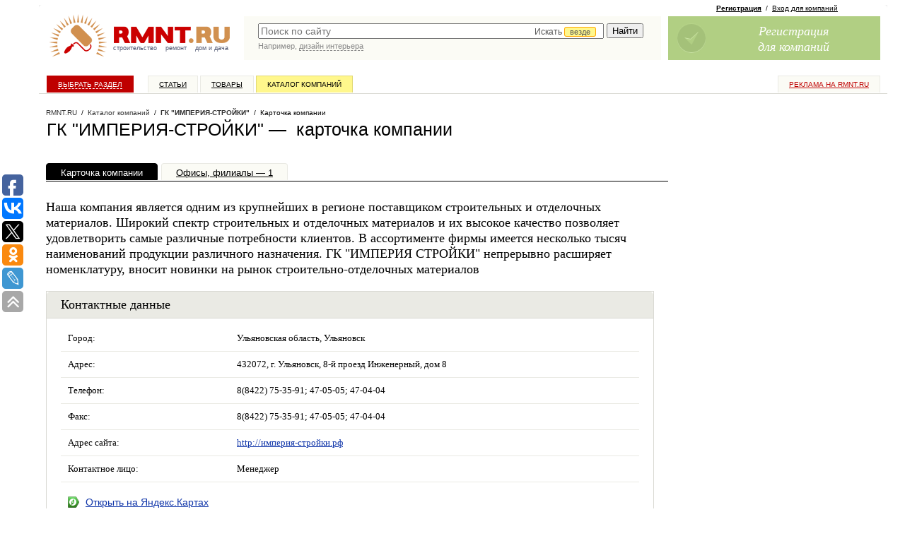

--- FILE ---
content_type: text/html; charset=windows-1251
request_url: https://www.rmnt.ru/firms/id_61153/
body_size: 38949
content:
<!DOCTYPE HTML PUBLIC  "-//W3C//DTD HTML 4.01 Transitional//EN" "http://www.w3.org/TR/html4/loose.dtd">

<html>
<head>
<meta name="yandex-verification" content="db78f949584cbc3a" />
<meta property="fb:pages" content="218491114866174" />



<title>ГК &quot;ИМПЕРИЯ-СТРОЙКИ&quot;, информация о компании: товары и услуги, новости, цены, прайс-листы, филиалы и офисы продаж — Rmnt.ru</title>
<meta content="text/html; charset=windows-1251" http-equiv="Content-Type" />

<meta name="description" content="ГК &quot;ИМПЕРИЯ-СТРОЙКИ&quot;&nbsp;&mdash; информация о компании. Наша компания является одним из крупнейших в регионе поставщиком строительных и отделочных материалов. Широкий спектр строительных и отделочных" />
<meta name="viewport" content="width=device-width, initial-scale=1">

<link rel="canonical" href="https://www.rmnt.ru/firms/id_61153/">
<link rel="shortcut icon" href="/favicon.ico" type="image/x-icon">

<link rel="stylesheet" type="text/css" href="/css/style.css?1666343834">
<link rel="stylesheet" type="text/css" href="/i/new-style.css?1676316240">

<link href="/rss/" rel="alternate" type="application/rss+xml" title="RMNT.RU - Статьи по строительству и ремонту" />










<script type="text/javascript" src="/js/cache/024c0d8ee610f0c9f8e272f96bcf0c94.js?1688450550" charset="utf-8"></script>




<!-- PR Sape -->
<script type="text/javascript"><!--
var _acic={dataProvider:10};(function(){var e=document.createElement("script");e.type="text/javascript";e.async=true;e.src="https://www.acint.net/aci.js";var t=document.getElementsByTagName("script")[0];t.parentNode.insertBefore(e,t)})()
//--></script>





<script>
  (function(i,s,o,g,r,a,m) {
  i['GoogleAnalyticsObject']=r;i[r]=i[r]||function() {(i[r].q=i[r].q||[]).push(arguments)},i[r].l=1*new Date();a=s.createElement(o),
  m=s.getElementsByTagName(o)[0];a.async=1;a.src=g;m.parentNode.insertBefore(a,m)
  })(window,document,'script','//www.google-analytics.com/analytics.js','ga');

  ga('create', 'UA-3792794-10', 'auto');
  ga('require', 'displayfeatures');
  ga('send', 'pageview');

</script>





<!-- Facebook Pixel Code -->
<script>
!function(f,b,e,v,n,t,s){if(f.fbq)return;n=f.fbq=function(){n.callMethod?
n.callMethod.apply(n,arguments):n.queue.push(arguments)};if(!f._fbq)f._fbq=n;
n.push=n;n.loaded=!0;n.version='2.0';n.queue=[];t=b.createElement(e);t.async=!0;
t.src=v;s=b.getElementsByTagName(e)[0];s.parentNode.insertBefore(t,s)}(window,
document,'script','https://connect.facebook.net/en_US/fbevents.js');
fbq('init', '193945404398906');
fbq('track', 'PageView');
</script>
<noscript><img height="1" width="1" style="display:none"
src="https://www.facebook.com/tr?id=193945404398906&ev=PageView&noscript=1"
/></noscript>
<!-- DO NOT MODIFY -->
<!-- End Facebook Pixel Code -->

<script async src="https://www.googletagmanager.com/gtag/js?id=G-0GQ4S7T5CP"></script>
<script>
  window.dataLayer = window.dataLayer || [];
  function gtag(){dataLayer.push(arguments);}
  gtag('js', new Date());
  gtag('config', 'G-0GQ4S7T5CP');
</script>

<script type="text/javascript">
rmntBanner.debug = false;
rmntBanner.metka="utm_source=rmnt&utm_medium=banner";
</script>

</head>





<body id="pp-firms:view" class="req-firms">


<div id="fb-root"></div>
<script>(function(d, s, id) {
  var js, fjs = d.getElementsByTagName(s)[0];
  if (d.getElementById(id)) return;
  js = d.createElement(s); js.id = id;
  js.src = "//connect.facebook.net/ru_RU/all.js#xfbml=1&appId=179770962083635";
  fjs.parentNode.insertBefore(js, fjs);
}(document, 'script', 'facebook-jssdk'));</script>

<!--LiveInternet counter--><script type="text/javascript"><!--
new Image().src = "//counter.yadro.ru/hit;rmnt?r"+
escape(document.referrer)+((typeof(screen)=="undefined")?"":
";s"+screen.width+"*"+screen.height+"*"+(screen.colorDepth?
screen.colorDepth:screen.pixelDepth))+";u"+escape(document.URL)+
";h"+escape(document.title.substring(0,80))+
";"+Math.random();//--></script><!--/LiveInternet-->

<!-- Yandex.Metrika counter -->
<script type="text/javascript" >
   (function(m,e,t,r,i,k,a){m[i]=m[i]||function(){(m[i].a=m[i].a||[]).push(arguments)};
   m[i].l=1*new Date();k=e.createElement(t),a=e.getElementsByTagName(t)[0],k.async=1,k.src=r,a.parentNode.insertBefore(k,a)})
   (window, document, "script", "https://mc.yandex.ru/metrika/tag.js", "ym");

   ym(26301036, "init", {
        clickmap:true,
        trackLinks:true,
        accurateTrackBounce:true,
        webvisor:true
   });
</script>
<noscript><div><img src="https://mc.yandex.ru/watch/26301036" style="position:absolute; left:-9999px;" alt="" /></div></noscript>
<!-- /Yandex.Metrika counter -->

<!-- MEMBER-TOPMENU-START -->








<!-- MEMBER-TOPMENU-END -->


<div id="page-wrapper">

<div id="page-wrapper-container"> <!-- page-wrapper -->

<div id="page-wrapper2" style="position: relative; width: 100%;">

<!-- sticky --><div id="poster-top">
<!--   -->
<div class="sticky-cont">

<div class="toggle-by-scroll">
<div scroll-hide="3000">

<div>

<div class="cont">



</div>

</div>

</div>
</div>

<!-- /sticky -->

</div></div>

<div id="header-wrapper">
<div id="logo">
<a href="/"><img src="/i/logo_new.gif" width="265" height="70" alt="Строительный портал RMNT.RU - ремонт, строительство, недвижимость, дизайн интерьера."></a>
<div class="logo-text"><a href="/country.htm">строительство</a>&nbsp;&nbsp;&nbsp;&nbsp;<a href="/instrument.htm">ремонт</a>&nbsp;&nbsp;&nbsp;&nbsp;<a href="/country.htm">дом&nbsp;и&nbsp;дача</a></div>
</div>
<div id="rr-search">
<link rel="stylesheet" href="//code.jquery.com/ui/1.10.3/themes/smoothness/jquery-ui.css" />
<style>
.ui-menu .ui-menu-item a {text-align:left}
</style>
<script>
$(document).ready(function() {
    var data = [];
$('#panel .category-panel li a').each(function(){
data.push({'label':$(this).text(), 'value':$(this).attr('href')});
});
    $("#quick-search-input").autocomplete({
        source: data,
        delay: 500,
        minLength: 2,
        select: function( event, ui ) {
            window.location = ui.item.value;
            $( "#quick-search-input" ).val( ui.item.label );
            return false;
        },
        focus: function( event, ui ) {
             $( "#quick-search-input" ).val( ui.item.label );
             return false;
        }
    });
});
</script>

<style type="text/css">
#quick-search-input {
    width:67%; 
    padding-right: 33%;
}
.catchoice {
    position:absolute; 
    right: 0; 
    top: 3px;
    display:none;
}
.catchoice > span {
    color: #555555; 
    cursor: pointer; 
    display: inline-block; 
    font-size: 12px; 
    height: 19px; 
    padding: 0 5px; 
}
.catchoice > span .caret{
    margin-top: 6px;
}
.catchoice .where {
    border: 1px solid orange;
    background: #FFF78C;
    border-radius: 3px 3px 3px 3px;
    font-size: 11px;
    padding: 0 7px;
    position: relative;
    top: -1px;
}
.sectionselect {
    position:absolute; 
    top: 20px; 
    right: -2px; 
    display:none; 
    background: #fff; 
    border: 1px solid #ddd; 
    border-radius: 2px;
    color:#555; 
    list-style-type: none; 
    /*width:676px;*/
    height:24px;
    overflow: hidden;
}
@media all and (-webkit-min-device-pixel-ratio:0) {
    .catchoice {
        top: 5px;
    }
    .catchoice .where {
        top: 0;
    }
    .sectionselect {
        /*width:705px;*/
        top:23px;
    }
}
.sectionselect ul {
    position:relative;
    display:none;
    margin:0;
    padding:0 0 0 3px;
    left: 692px;
}
.sectionselect li {
    padding: 5px 3px;
    display: inline-block;
    font-size: 11px;
}
.sectionselect li a {
    text-decoration:none;
    color:#555;
    border-bottom: 1px dashed #555;
}
.sectionselect li.current a {
    border-bottom: none;
    color:#000;
}
</style>
<script>
$(document).ready(function() {
   
    $('.catchoice > span').click(function(){
        if ($('.sectionselect').is(':visible'))
        {
            $('.sectionselect ul').removeAttr('style').hide();
            $('.sectionselect').hide();
        }
        else
        {
            $('.sectionselect').slideDown(0, function(){
                $('.sectionselect ul').show().animate({'left':0});});
        }
    });
    
    $('.sectionselect li a').on('click', function(){
        $(this).parent().siblings('.current').removeClass('current');
        $(this).parent().addClass('current');
        $('.catchoice .where').text($(this).text());
        $('.catchoice input[name=section]').val($(this).attr('href'));
        $(this).parents('ul').hide();
        $('.sectionselect ul').removeAttr('style').hide();
        $('.sectionselect').hide();
        return false;
    });

    $('.sectionselect li a[href='+$('.catchoice input[name=section]').val()+']').click();
    $('.catchoice').show();
    
 })   
</script>

<form action="https://www.rmnt.ru/search/" method="get">
<TABLE cellspacing="0" width="100%">
<tr><td style="color:#fff; width:100%; padding: 0 0 0 20px;" valign="top">
<div style="position:relative;">


<input type="text" value="" name="query" class="search" id="quick-search-input" placeholder="Поиск по сайту"  />


<div class="catchoice">
    <span><span class="section">Искать <span class="where">везде</span></span> <span class="caret"></span></span>
    <input type="hidden" name="section" value="" />
</div>

<div class="sectionselect">
    <ul>
        <li><a href="">везде</a></li>
        <li><a href="firms_offers">в товарах</a></li>
        <li><a href="firms">в компаниях</a></li>
        <li><a href="story">в статьях</a></li>
        <li><a href="docs">в документах</a></li>
        <li><a href="expo">в выставках</a></li>
    </ul>
</div>

</div>
</td>
<td style="padding: 0 20px 0 5px;" valign="top">
<input style="margin-left:5px; margin-right:5px;" type="submit" value="Найти"  />
</td>
</tr>

<tr><td style="color:#fff; padding: 0 20px" valign="top" colspan="2">

<div class="search-hint">
<script type="text/javascript"><!--
write_script('/i/search_hints.js', '1d')
//--></script>
</div>

</td></tr>

</TABLE>
</form>
</div>

<div id="join-block">

 
<!-- join -->

<div class="rr-join-links">
<a href="/register/" class="adv" onclick="yaCounter26301036.reachGoal('feedback');"><b>Регистрация</b></a>&nbsp;&nbsp;/&nbsp;&nbsp;<a href="/login/">Вход для компаний</a>
</div>

<a class="rr-join rr-join-ico1" href="/register/" onclick="yaCounter26301036.reachGoal('feedback');">
<span class="rr-join-text">
Регистрация<br/>
для компаний<br/>
</span>
</a>

<!-- / join -->
 


 


 


</div>

</div>


<!-- sticky --><div id="top-menu-sticky"><div class="sticky-cont">

<div id="top-menu" onclick="ga('send', 'pageview', '/goal/menu');">
<div class="rr-top-menu">
<ul class="z">
<li class="special rr-top-menu-advertising"><a href="https://www.rmnt.ru/advertising/">Реклама на RMNT.ru</a></li>

<li class="rr-top-menu-index"><a href="/">Выбрать раздел</a></li>
<li class="rr-top-menu-story"><a href="/story/">Статьи</a></li>
<li class="rr-top-menu-catalog"><a href="/catalog/">Товары</a></li>
<li class="rr-top-menu-firms"><a href="/firms/">Каталог компаний</a></li>

</ul>
</div>
</div>

</div></div><!-- /sticky -->

<div id="columns-wrapper" class="z"> <!-- columns-wrapper -->


<style>
#page-wrapper-container {
margin-left: 30px;
}
</style>

<script type="text/javascript">(function(w,doc) {
if (!w.__utlWdgt ) {
    w.__utlWdgt = true;
    var d = doc, s = d.createElement('script'), g = 'getElementsByTagName';
    s.type = 'text/javascript'; s.charset='UTF-8'; s.async = true;
    s.src = ('https:' == w.location.protocol ? 'https' : 'http')  + '://w.uptolike.com/widgets/v1/uptolike.js';
    var h=d[g]('body')[0];
    h.appendChild(s);
}})(window,document);
</script>
<div data-share-size="30" data-like-text-enable="false" data-background-alpha="0.0" data-pid="1349724" data-mode="share" data-background-color="#ffffff" data-share-shape="round-rectangle" data-share-counter-size="12" data-icon-color="#ffffff" data-text-color="#000000" data-buttons-color="#FFFFFF" data-counter-background-color="#ffffff" data-share-counter-type="common" data-orientation="fixed-left" data-following-enable="true" data-follow-gp=" RmntRu" data-sn-ids="fb.vk.tw.ok.lj" data-selection-enable="true" data-exclude-show-more="true" data-share-style="1" data-follow-vk="rmntru" data-follow-tw="rmntru" data-counter-background-alpha="1.0" data-top-button="true" data-follow-fb="rmnt.ru" class="uptolike-buttons" ></div>


<div id="content-wrapper">

<div id="content"><div class="column"> <!-- content -->



<div class="new-path"><div class="new-path-content">
<a href="/">RMNT.RU</a>&nbsp;&nbsp;/&nbsp;&nbsp;<a href="/firms/">Каталог компаний</a>&nbsp;&nbsp;/&nbsp;&nbsp;<a href="/firms/id_61153/" class="current">ГК &quot;ИМПЕРИЯ-СТРОЙКИ&quot;</a>&nbsp;&nbsp;/&nbsp;&nbsp;Карточка компании
</div></div>
















<!-- text-area -->
<div class="text-area">




<!-- header area -->
<div class="new-header-area bottom-margined-half">

<h1>





ГК &quot;ИМПЕРИЯ-СТРОЙКИ&quot;&nbsp;&mdash;&nbsp&nbsp;карточка компании



</h1>

</div>
<!-- / header area -->



 
<div class="new-yd bg-yd bottom-margined">


</div>



<div class="rr-inner-menu">
<ul class="z">

<li  class="active"><a href="/firms/id_61153/">Карточка компании</a></li>








<li ><a href="https://www.rmnt.ru/firms/id_61153/offices/">Офисы,&nbsp;филиалы&nbsp;&mdash;&nbsp;1</a></li>











</ul>
</div>





<div class="bottom-margined">
<div class="rr-item rr-item-view">

<div class="two-cols bottom-margined z">
<div class="col0"><div class="big">

<p>Наша компания является одним из крупнейших в регионе поставщиком строительных и отделочных материалов. Широкий спектр строительных и отделочных материалов и их высокое качество позволяет удовлетворить самые различные потребности клиентов. В ассортименте фирмы имеется несколько тысяч наименований продукции различного назначения. ГК &quot;ИМПЕРИЯ СТРОЙКИ&quot; непрерывно расширяет номенклатуру, вносит новинки на рынок строительно-отделочных материалов
</p>
</div></div>
</div>

</div>
</div>

<div class="text-area-block bottom-margined">

<h2>Контактные данные</h2>

<table border="0" cellspacing="0" cellpadding="0" width="100%" class="new-tab-list" id="contacts">


<tr><td class="pad">
Город:
</td>
<td>
Ульяновская область,  Ульяновск
</td>
</tr>



<tr><td class="pad">
Адрес:
</td>
<td>
 432072, г. Ульяновск, 8-й проезд Инженерный, дом 8
</td>
</tr>





<tr><td class="pad">
Телефон:
</td>
<td>
8(8422) 75-35-91; 47-05-05; 47-04-04
</td>
</tr>



<tr><td class="pad">
Факс:
</td>
<td>
8(8422) 75-35-91; 47-05-05; 47-04-04
</td>
</tr>



<tr><td class="pad">
Адрес сайта:
</td>
<td>







<a href="/go.php?url=http%3A%2F%2F%E8%EC%EF%E5%F0%E8%FF-%F1%F2%F0%EE%E9%EA%E8.%F0%F4" target="_blank">http://империя-стройки.рф</a>



</td>
</tr>





<tr>
<td class="pad" class="tab_item1">
Контактное лицо:
</td>
<td>
Менеджер
</td>
</tr>









<tr>
<td colspan="2" class="pad noborder y-map">
<a href="http://maps.yandex.ru/?z=16&amp;text=%D0%A3%D0%BB%D1%8C%D1%8F%D0%BD%D0%BE%D0%B2%D1%81%D0%BA%2C+432072%2C+%D0%B3.+%D0%A3%D0%BB%D1%8C%D1%8F%D0%BD%D0%BE%D0%B2%D1%81%D0%BA%2C+8-%D0%B9+%D0%BF%D1%80%D0%BE%D0%B5%D0%B7%D0%B4+%D0%98%D0%BD%D0%B6%D0%B5%D0%BD%D0%B5%D1%80%D0%BD%D1%8B%D0%B9%2C+%D0%B4%D0%BE%D0%BC+8" target="_blank">Открыть на Яндекс.Картах</a>
</td>
</tr>


</table>

</div>








<script type="text/javascript"><!--
write_script('/ajax/rmnt_special.php?category=', false);
//--></script>






















</div><!-- / text-area -->


<!-- rmnt-stats -->
<script type="text/javascript">
new Image().src = "/act/stats.php?firm_id=61153&type=info&obj_id=&r=" + Math.random();
</script>








<div id="sticky-bound" style="height: 1px;"></div>

</div></div></div> <!-- /content -->



<div id="right-side"><div class="column"> <!-- right -->





<!-- sticky -->
<div class="sticky"><div class="sticky-cont">

<div><!-- toggle-start -->

<div>




</div>


</div><!-- toggle-end-->


</div></div>
<!-- /sticky -->

</div></div> <!-- /right -->




<script>
$(function() {



    $(window).scroll(function(){
        var scro = $(this).scrollTop();
        $dy = $(this).height() + scro - 470;
        if(scro > $(this).height()/2){$('.to-top').show().css({'top':$dy+'px'});}
        else
            $('.to-top').hide()
    });
});
</script>
<a class="to-top" href="#top" title="наверх"><span>&#8593;</span></a>
</div> <!-- columns-wrapper -->


<div id="footer"> <!-- footer -->

<TABLE border="0" cellspacing="0" cellpadding="0" width="100%" class="rr-footer-links-table">
<tr>
<td>&nbsp;</td>
<td width="24%" valign="top">
<div>&mdash;&nbsp;<a href="https://www.rmnt.ru/catalog/"><b>Строительный каталог</b></a></div>
<div>&mdash;&nbsp;<a href="https://www.rmnt.ru/firms/">Каталог строительных компаний</a></div>
<div>&mdash;&nbsp;<a href="https://www.rmnt.ru/offers/">Товары и услуги</a></div>
<div>&mdash;&nbsp;<a href="https://www.rmnt.ru/story/">Статьи и обзоры</a></div>
<div>&mdash;&nbsp;<a href="https://www.rmnt.ru/gallery/">Фотогалереи</a></div>
</td>
<td>&nbsp;</td>
<td width="24%" valign="top">
<div>&mdash;&nbsp;<a href="https://www.rmnt.ru/shops/">Магазины и рынки</a></div>
<div>&mdash;&nbsp;<a href="https://www.rmnt.ru/expo/">Выставки</a></div>
<div>&mdash;&nbsp;<a href="https://www.rmnt.ru/docs/">ГОСТы, СНИПы, СанПиНы</a></div>
<div>&mdash;&nbsp;<a href="https://www.rmnt.ru/news/">Новости недвижимости</a></div>
<div>&mdash;&nbsp;<a href="https://www.rmnt.ru/fnews/">Новости компаний</a></div>
</td>
<td>&nbsp;</td>
<td width="24%" valign="top">
<div>&mdash;&nbsp;<a href="https://www.rmnt.ru/join/" style="font-weight: bold;">Заработай с рмнт.ру</a></div>

<div>&mdash;&nbsp;<a href="https://www.rmnt.ru/polls/">Опросы</a></div>
<div>&mdash;&nbsp;<a href="https://www.rmnt.ru/glossary/">Словари терминов</a></div>
<div>&mdash;&nbsp;<a href="/rss/">Лента новостей RSS</a></div>
</td>
<td>&nbsp;</td>
<td width="24%" valign="top">
<div>&mdash;&nbsp;<a href="/advertising/"><b>Реклама на сайте</b></a></div>
<!-- div>&mdash;&nbsp;<a href="/advertising/abonent/">Услуга "абонент сайта"</a></div -->

<div><br /><span style="font-weight: bold; color: #333;">РМНТ в соцсетях:</span></div>
<div>&mdash;&nbsp;<a href="https://vk.com/rmntru" rel="nofollow">ВКонтакте</a></div>
<div>&mdash;&nbsp;<a href="https://rmnt-official.livejournal.com/" rel="nofollow">ЖЖ</a></div>
<div>&mdash;&nbsp;<a href="https://www.facebook.com/rmnt.ru" rel="nofollow">Facebook</a></div>
<div>&mdash;&nbsp;<a href="https://plus.google.com/108619219030737373527?rel=author">Google</a></div>
</td>
</tr>
</TABLE>

Copyright by RMNT.RU - информационная система по <a href="/" class="u">строительству, ремонту, недвижимости, дизайну интерьера</a>. <a href="/advertising/">Строительная реклама</a>. (c) 2002&mdash;2026

<p>
<a href="/about/">Контактная информация</a>
/ <a href="/map/">Карта сайта</a>
/ <a href="/privacy/">Политика конфиденциальности</a>




</p>

<br/>







<!-- sape -->
<script type="text/javascript">
<!--
var _acic={dataProvider:10};(function(){var e=document.createElement("script");e.type="text/javascript";e.async=true;e.src="https://www.acint.net/aci.js";var t=document.getElementsByTagName("script")[0];t.parentNode.insertBefore(e,t)})()
//-->
</script>
<!-- /sape -->





&copy; Все права на информационные материалы и публикации, размещенные на сайте RMNT.RU, принадлежат ООО "ВебКэб". Копирование, публикация и любое использование, в том числе переработка (рерайт) таких информационных материалов возможно исключительно после письменного разрешения ООО "ВебКэб". Администрация сайта не несет ответственности за информационные материалы, размещенные в разделах "Доска объявлений", и "Пресс-релизы", а также за пользовательские комментарии к информационным материалам и сообщения на форуме RMNT.RU.<br/>


<br/><br/>



</div> <!-- /footer -->

<div id="counters"> <!-- counters-->

<div style="text-align: center;">

<!--LiveInternet logo--><a href="//www.liveinternet.ru/click;rmnt"
target="_blank"><img src="//counter.yadro.ru/logo;rmnt?18.15"
title="LiveInternet: показано число просмотров за 24 часа, посетителей за 24 часа и за сегодня"
alt="" border="0" width="88" height="31"/></a><!--/LiveInternet-->

<!-- begin of Top100 code -->
<script id="top100Counter" type="text/javascript" src="//counter.rambler.ru/top100.jcn?1730116"></script>
<noscript>
<a href="//top100.rambler.ru/navi/1730116/">
<img src="//counter.rambler.ru/top100.cnt?1730116" alt="Rambler's Top100" border="0" />
</a>
</noscript>
<!-- end of Top100 code -->



</div>


</div> <!-- /counters -->

</div>

<i class="cc11"></i><i class="cc12"></i><i class="cc21"></i><i class="cc22"></i>
</div>
</div> <!-- /page-wrapper -->





<script type="text/javascript">
$(document).ready(function() {
    $('#category-main .search-form input').live('keyup',function(){
        var str = $(this).val();

        $('#category-main ul').find('ul.level-2, ul.level-3, li.hasChild').hide();
        $('#category-main ul li').find('li.open').removeClass('open');
        $('#category-main ul li').find('a.active').removeClass('active');

        if (str.length>1)
        {
            $('#category-main ul li a').each(function(){
                if ($(this).text().toLowerCase().indexOf(str.toLowerCase())!==-1)
                {
                    $(this).addClass('active').parents('li.hasChild').addClass('open').show().parent('ul').show()
                    $(this).addClass('active').parents('li.hasChild').children('ul').show().children('li').show();
                }
            })
        }
        else
        {
            $('#category-main ul').find('li.hasChild').show();
        }
        //$('#panel .category-panel > ul').removeClass('active current').children('li').removeClass('active current').children('a').removeClass('active current');
        //$('#panel .category-panel > ul li ul').removeClass('active current').children('li').removeClass('active current').children('a').removeClass('active current');
    })
})
</script>



<div id="category-main">
<a href="#" class="close">Закрыть</a>
<h2>Строительный каталог</h2>
<form class="search-form" action="https://www.rmnt.ru/search/">
  <input type="search" placeholder="поиск по каталогу" name="query">
  <button>Найти</button>
</form>
<ul>

<li><a href="/country.htm">Дом и дача, загородное строительство</a>
<ul>
<li><a href="/house.htm">Дома и коттеджи</a>
<ul>
<li><a href="/catalog/house_wood/">Деревянные дома из бруса и бревна</a>
<ul>
<li><a href="/catalog/house_wood_timber/">Дома из бруса</a>

</li>

<li><a href="/catalog/house_wood_profile/">Дома из профилированного бруса</a>

</li>

<li><a href="/catalog/house_wood_glued/">Дома из клееного бруса</a>

</li>

<li><a href="/catalog/house_wood_dry/">Дома из двустенного сухого бруса (сэндвич-панель)</a>

</li>

<li><a href="/catalog/house_wood_circle/">Дома из оцилиндрованного бревна</a>

</li>

<li><a href="/catalog/house_wood_uncircle/">Дома из неоцилиндрованного бревна</a>

</li>
</ul>
</li>

<li><a href="/catalog/house_woodframe/">Деревянные каркасно-щитовые дома</a>
<ul>
<li><a href="/catalog/house_woodframe_frame/">Каркасные дома</a>

</li>

<li><a href="/catalog/house_woodframe_sip/">Дома из SIP-панелей</a>

</li>

<li><a href="/catalog/house_woodframe_panel/">Каркасно-щитовые дома</a>

</li>
</ul>
</li>

<li><a href="/catalog/house_stone/">Каменные дома</a>
<ul>
<li><a href="/catalog/house_stone_block/">Блочные дома</a>
<ul>
<li><a href="/catalog/house_stone_block_gzbtn/">Дома из газобетонных блоков</a>

</li>

<li><a href="/catalog/house_stone_block_gsslct/">Дома из газосиликатного блока</a>

</li>

<li><a href="/catalog/house_stone_block_ceramic/">Дома из керамоблока</a>

</li>

<li><a href="/catalog/house_stone_block_foamblock/">Дома из пеноблока</a>

</li>
</ul>
</li>

<li><a href="/catalog/house_stone_brick/">Кирпичные дома</a>

</li>

<li><a href="/catalog/house_stone_mono/">Монолитные дома</a>

</li>

<li><a href="/catalog/house_stone_panel/">Панельные дома</a>

</li>
</ul>
</li>

<li><a href="/catalog/house_modular/">Модульные дома</a>

</li>

<li><a href="/catalog/house_project/">Проекты домов, коттеджей</a>
<ul>
<li><a href="/catalog/house_project_block/">Проекты блочных домов</a>

</li>

<li><a href="/catalog/house_project_wood/">Проекты деревянных домов</a>

</li>

<li><a href="/catalog/house_project_panel/">Проекты каркасных домов</a>

</li>

<li><a href="/catalog/house_project_bricks/">Проекты кирпичных домов</a>

</li>

<li><a href="/catalog/house_project_monolit/">Проекты монолитных домов</a>

</li>
</ul>
</li>

<li><a href="/catalog/service_projection_architecture/">Услуги по архитектурному проектированию зданий и сооружений</a>

</li>

<li><a href="/catalog/service_building/">Услуги по строительству домов и коттеджей</a>

</li>
</ul>
</li>

<li><a href="/sauna.htm">Бани и сауны</a>
<ul>
<li><a href="/catalog/sauna_makesauna/">Бани, сауны, парилки</a>

</li>

<li><a href="/catalog/sauna_homesauna/">Мини-сауны и парилки</a>

</li>

<li><a href="/catalog/sauna_accessory/">Аксессуары для бани</a>

</li>

<li><a href="/catalog/doors_sauna/">Двери для бани и сауны</a>

</li>

<li><a href="/catalog/fireplaces_sauna/">Печи и нагреватели для бани и сауны</a>

</li>

<li><a href="/catalog/light_sauna/">Светильники для бани и сауны</a>

</li>

<li><a href="/catalog/service_building_sauna/">Услуги по строительству бань и саун</a>

</li>
</ul>
</li>

<li><a href="/foundation.htm">Фундаменты</a>
<ul>
<li><a href="/catalog/foundation_screw/">Фундаментные винтовые сваи</a>

</li>

<li><a href="/catalog/service_building_foundation/">Услуги по возведению фундаментов</a>

</li>
</ul>
</li>

<li><a href="/fireplaces.htm">Печи и камины</a>
<ul>
<li><a href="/catalog/fireplaces_stoves/">Печи</a>
<ul>
<li><a href="/catalog/fireplaces_stoves_vapor/">Печи и нагреватели для бани и сауны</a>
<ul>
<li><a href="/catalog/fireplaces_stoves_vapor_kindler/">Печи и нагреватели для бани и сауны дровяные</a>

</li>

<li><a href="/catalog/fireplaces_stoves_vapor_electro/">Печи и нагреватели для бани и сауны электрические</a>

</li>

<li><a href="/catalog/fireplaces_stoves_vapor_gauze/">Печи и нагреватели для бани и сауны газовые</a>

</li>
</ul>
</li>

<li><a href="/catalog/fireplaces_stoves_cooking/">Варочные печи</a>

</li>

<li><a href="/catalog/fireplaces_stoves_warm/">Отопительные печи</a>
<ul>
<li><a href="/catalog/fireplaces_stoves_warm_castiron/">Чугунные печи</a>

</li>

<li><a href="/catalog/fireplaces_stoves_warm_steel/">Стальные печи</a>

</li>

<li><a href="/catalog/fireplaces_stoves_warm_ceramic/">Керамические печи</a>

</li>

<li><a href="/catalog/fireplaces_stoves_warm_storage/">Теплоаккумулирующие печи</a>

</li>

<li><a href="/catalog/fireplaces_stoves_warm_long/">Печи длительного горения</a>

</li>
</ul>
</li>

<li><a href="/catalog/fireplaces_stoves_portable/">Портативные печи</a>

</li>

<li><a href="/catalog/fireplaces_stoves_smoke/">Коптильные печи</a>

</li>

<li><a href="/catalog/fireplaces_stoves_stones/">Камни для печей</a>

</li>

<li><a href="/catalog/fireplaces_stoves_components/">Комплектующие для печей</a>

</li>
</ul>
</li>

<li><a href="/catalog/fireplaces_fire/">Камины</a>
<ul>
<li><a href="/catalog/fireplaces_fire_set/">Каминные комплекты</a>

</li>

<li><a href="/catalog/fireplaces_fire_chamber/">Каминные топки и кассеты</a>
<ul>
<li><a href="/catalog/fireplaces_fire_chamber_logs/">Топки для дровяных каминов</a>

</li>

<li><a href="/catalog/fireplaces_fire_chamber_gauze/">Топки для газовых каминов</a>

</li>

<li><a href="/catalog/fireplaces_fire_chamber_bio/">Топки для биокаминов</a>

</li>

<li><a href="/catalog/fireplaces_fire_chamber_elect/">Электротопки</a>

</li>
</ul>
</li>

<li><a href="/catalog/fireplaces_fire_bio/">Биокамины</a>

</li>

<li><a href="/catalog/fireplaces_fire_electro/">Электрокамины</a>

</li>
</ul>
</li>

<li><a href="/catalog/fireplaces_flue/">Дымоходы</a>
<ul>
<li><a href="/catalog/fireplaces_flue_chimney/">Трубы дымохода</a>

</li>

<li><a href="/catalog/fireplaces_flue_fixac/">Крепеж и аксессуары для дымохода</a>

</li>

<li><a href="/catalog/fireplaces_flue_roofslab/">Проходы кровли и перекрытий</a>

</li>
</ul>
</li>

<li><a href="/catalog/fireplaces_covering/">Облицовка для печей и каминов</a>

</li>

<li><a href="/catalog/fireplaces_portal/">Порталы</a>

</li>

<li><a href="/catalog/fireplaces_accessories/">Аксессуары для печей и каминов</a>

</li>

<li><a href="/catalog/heating_ovenfuel/">Топливо для каминов и печей</a>

</li>

<li><a href="/catalog/service_renovation_mounting_fireplaces/">Услуги по ремонту дымоходов, печей, каминов</a>

</li>

<li><a href="/catalog/service_building_fireplaces/">Услуги по строительству печей, барбекю и каминов</a>

</li>
</ul>
</li>

<li><a href="/stairs.htm">Лестницы</a>
<ul>
<li><a href="/catalog/stairs_wd/">Деревянные лестницы</a>

</li>

<li><a href="/catalog/stairs_mtl/">Металлические лестницы</a>

</li>

<li><a href="/catalog/stairs_screw/">Винтовые лестницы</a>

</li>

<li><a href="/catalog/stairs_big/">Маршевые лестницы</a>

</li>

<li><a href="/catalog/stairs_attic/">Чердачные лестницы</a>

</li>

<li><a href="/catalog/stairs_element/">Элементы лестниц</a>

</li>

<li><a href="/catalog/service_renovation_mounting_stairs/">Проектирование, изготовление и монтаж лестниц</a>

</li>
</ul>
</li>

<li><a href="/outbuilding.htm">Постройки на участке</a>
<ul>
<li><a href="/catalog/outbuilding_arbour/">Беседки</a>

</li>

<li><a href="/catalog/outbuilding_barn/">Бытовки и хозблоки</a>

</li>

<li><a href="/catalog/outbuilding_containers/">Модульные блок-контейнеры</a>

</li>

<li><a href="/catalog/outbuilding_garage/">Гаражи</a>

</li>

<li><a href="/catalog/outbuilding_marquise/">Козырьки и маркизы</a>

</li>

<li><a href="/catalog/outbuilding_tent/">Навесы</a>

</li>

<li><a href="/catalog/outbuilding_bathroom/">Туалеты, души</a>
<ul>
<li><a href="/catalog/sanitary_biotoilet/">Биотуалеты</a>

</li>
</ul>
</li>

<li><a href="/catalog/outbuilding_animal/">Постройки для животных и птиц</a>

</li>

<li><a href="/catalog/service_building_outbuilding/">Услуги по возведению хозяйственных построек</a>

</li>

<li><a href="/catalog/service_building_outbuilding_arbour/">Услуги по строительству беседок, веранд и навесов</a>

</li>
</ul>
</li>
</ul>
</li>

<li><a href="/territory.htm">Благоустройство территории</a>
<ul>
<li><a href="/landscapedesign.htm">Ландшафтный дизайн, озеленение</a>
<ul>
<li><a href="/catalog/landscapedesign_plants/">Озеленение, растительные насаждения</a>
<ul>
<li><a href="/catalog/landscapedesign_plants_lawn/">Газоны, газонная трава</a>

</li>

<li><a href="/catalog/landscapedesign_plants_tree/">Деревья, крупномеры</a>

</li>

<li><a href="/catalog/landscapedesign_plants_fruittrees/">Плодовые деревья</a>

</li>

<li><a href="/catalog/landscapedesign_plants_bushes/">Кустарники, живые изгороди</a>

</li>

<li><a href="/catalog/landscapedesign_plants_fruitbushes/">Плодовые кустарники</a>

</li>

<li><a href="/catalog/landscapedesign_plants_flowergardens/">Цветы, цветники</a>

</li>

<li><a href="/catalog/landscapedesign_plants_borders/">Ограждения для клумб и цветников</a>

</li>
</ul>
</li>

<li><a href="/catalog/landscapedesign_pond/">Водоемы, фонтаны, водопады</a>
<ul>
<li><a href="/catalog/landscapedesign_pond_mold/">Готовые формы для пруда</a>

</li>

<li><a href="/catalog/landscapedesign_pond_insulation/">Плёнки для пруда, изоляционные материалы</a>

</li>

<li><a href="/catalog/landscapedesign_pond_equipment/">Оборудование для прудов и фонтанов</a>
<ul>
<li><a href="/catalog/landscapedesign_pond_equipment_pump/">Насосы для прудов и фонтанов</a>

</li>

<li><a href="/catalog/landscapedesign_pond_equipment_cleaner/">Пылесосы и скиммеры для прудов и фонтанов</a>

</li>

<li><a href="/catalog/landscapedesign_pond_equipment_filter/">Фильтры для прудов и фонтанов</a>

</li>
</ul>
</li>

<li><a href="/catalog/landscapedesign_pond_gear/">Комплектующие для прудов и фонтанов</a>

</li>

<li><a href="/catalog/landscapedesign_pond_biologics/">Биопрепараты для прудов</a>

</li>

<li><a href="/catalog/landscapedesign_pond_waterfalls/">Декоративные фонтаны и водопады</a>

</li>

<li><a href="/catalog/service_landscapedesign_waterfalls/">Услуги по изготовлению и установке фонтанов</a>

</li>

<li><a href="/catalog/service_landscapedesign_pond/">Услуги по проектированию и обустройству декоративных водоемов</a>

</li>
</ul>
</li>

<li><a href="/catalog/landscapedesign_useful/">Садово-парковый интерьер</a>
<ul>
<li><a href="/catalog/landscapedesign_useful_improvement/">Садово-парковая архитектура</a>
<ul>
<li><a href="/catalog/landscapedesign_useful_improvement_sculptures/">Декоративная скульптура</a>

</li>

<li><a href="/catalog/landscapedesign_useful_improvement_flowerpots/">Вазоны для цветов</a>

</li>

<li><a href="/catalog/landscapedesign_useful_improvement_balustrades/">Ограды, балюстрады, элементы ограждений</a>

</li>

<li><a href="/catalog/landscapedesign_useful_improvement_pergola/">Арки, опоры, кустодержатели, шпалеры</a>

</li>

<li><a href="/catalog/landscapedesign_useful_improvement_colonnades/">Ротонды, колоннады</a>

</li>

<li><a href="/catalog/landscapedesign_useful_improvement_figure/">Садовые украшения, фигурки</a>

</li>

<li><a href="/catalog/landscapedesign_useful_improvement_nestingbox/">Кормушки для птиц, скворечники</a>

</li>
</ul>
</li>

<li><a href="/catalog/landscapedesign_useful_braziers/">Мангалы, грили, барбекю</a>
<ul>
<li><a href="/catalog/landscapedesign_useful_braziers_barbeque/">Барбекю</a>

</li>

<li><a href="/catalog/landscapedesign_useful_braziers_grill/">Грили</a>

</li>

<li><a href="/catalog/landscapedesign_useful_braziers_roaster/">Мангалы</a>

</li>

<li><a href="/catalog/landscapedesign_useful_braziers_smokedry/">Коптильни</a>

</li>

<li><a href="/catalog/landscapedesign_useful_braziers_accessories/">Аксессуары для гриля и барбекю</a>

</li>
</ul>
</li>

<li><a href="/catalog/landscapedesign_useful_furnishing/">Садовая и уличная мебель</a>
<ul>
<li><a href="/catalog/landscapedesign_useful_furnishing_benches/">Скамьи и лавки</a>

</li>

<li><a href="/catalog/furniture_wicker/">Плетеная мебель</a>

</li>

<li><a href="/catalog/landscapedesign_useful_furnishing_tables/">Столы</a>

</li>

<li><a href="/catalog/landscapedesign_useful_furnishing_chairs/">Стулья</a>

</li>

<li><a href="/catalog/landscapedesign_useful_furnishing_kit/">Комплекты мебели</a>

</li>

<li><a href="/catalog/landscapedesign_useful_furnishing_deckchair/">Шезлонги</a>

</li>

<li><a href="/catalog/landscapedesign_useful_furnishing_urns/">Урны и пепельницы</a>

</li>
</ul>
</li>

<li><a href="/catalog/landscapedesign_useful_awning/">Тенты, шатры</a>

</li>

<li><a href="/catalog/landscapedesign_useful_swings/">Садовые качели, гамаки</a>

</li>

<li><a href="/catalog/landscapedesign_useful_playground/">Детские площадки, игровые комплексы</a>
<ul>
<li><a href="/catalog/service_landscapedesign_playground/">Услуги по обустройству детских и спортивных площадок</a>

</li>
</ul>
</li>

<li><a href="/catalog/landscapedesign_useful_track/">Садовые дорожки</a>
<ul>
<li><a href="/catalog/decoration_floor_modularpvc/">Модульные ПВХ покрытия</a>

</li>

<li><a href="/catalog/concrete_pavement/">Тротуарная плитка и бордюры</a>

</li>

<li><a href="/catalog/service_landscapedesign_footpath/">Услуги по обустройству садовых дорожек</a>

</li>
</ul>
</li>

<li><a href="/catalog/landscapedesign_useful_rock/">Валуны, камни и имитация</a>
<ul>
<li><a href="/catalog/landscapedesign_useful_rock_imitative/">Имитация камня</a>

</li>

<li><a href="/catalog/landscapedesign_useful_rock_natural/">Натуральный камень</a>

</li>
</ul>
</li>

<li><a href="/catalog/light_streetlights/">Садовое освещение</a>

</li>

<li><a href="/catalog/light_outdrlight/">Уличные светильники</a>

</li>

<li><a href="/catalog/landscapedesign_useful_exterrior/">Элементы экстерьера для дома</a>

</li>
</ul>
</li>

<li><a href="/catalog/landscapedesign_forming/">Формирование ландшафта</a>
<ul>
<li><a href="/catalog/landscapedesign_forming_gabions/">Габионы</a>

</li>

<li><a href="/catalog/landscapedesign_forming_geomaterials/">Геоматериалы</a>

</li>

<li><a href="/catalog/service_landscapedesign_forming/">Услуги по инженерной подготовке территории</a>

</li>

<li><a href="/catalog/service_landscapedesign_planning/">Услуги по планировке приусадебного участка</a>

</li>
</ul>
</li>

<li><a href="/catalog/service_landscapedesign/">Услуги по благоустройству территории</a>

</li>
</ul>
</li>

<li><a href="/garden.htm">Сад и огород</a>
<ul>
<li><a href="/catalog/garden_seeds/">Семена, рассада, саженцы</a>
<ul>
<li><a href="/catalog/garden_seeds_herb/">Семена салатов, трав и растений</a>

</li>

<li><a href="/catalog/garden_seeds_vegetable/">Семена овощей</a>

</li>

<li><a href="/catalog/garden_seeds_seedling/">Рассада</a>

</li>

<li><a href="/catalog/landscapedesign_lawns/">Газоны, газонная трава</a>

</li>

<li><a href="/catalog/landscapedesign_fruittrees/">Плодовые деревья</a>

</li>

<li><a href="/catalog/landscapedesign_fruitbushes/">Плодовые кустарники</a>

</li>

<li><a href="/catalog/landscapedesign_flowergardens/">Цветы, цветники</a>

</li>
</ul>
</li>

<li><a href="/catalog/garden_soil/">Почва и грунт</a>

</li>

<li><a href="/catalog/garden_fertilizer/">Удобрения и садовая химия</a>

</li>

<li><a href="/catalog/garden_greenery/">Теплицы, парники, грядки</a>

</li>

<li><a href="/catalog/garden_irrigation/">Полив и орошение</a>
<ul>
<li><a href="/catalog/garden_irrigation_barrel/">Лейки</a>

</li>

<li><a href="/catalog/garden_irrigation_sprinkler/">Дождеватели</a>

</li>

<li><a href="/catalog/garden_irrigation_pipe/">Шланги</a>

</li>

<li><a href="/catalog/garden_irrigation_connector/">Коннекторы, насадки</a>

</li>

<li><a href="/catalog/garden_irrigation_sprayer/">Опрыскиватели</a>

</li>

<li><a href="/catalog/garden_irrigation_gun/">Пистолеты для полива</a>

</li>

<li><a href="/catalog/garden_irrigation_accessory/">Прочие аксессуары для полива</a>

</li>

<li><a href="/catalog/garden_irrigation_drip/">Системы капельного полива, автополив</a>

</li>

<li><a href="/catalog/service_landscapedesign_irrigation/">Услуги по проектированию и монтажу систем автополива</a>

</li>

<li><a href="/catalog/garden_irrigation_reel/">Катушки и тележки для шлангов</a>

</li>
</ul>
</li>

<li><a href="/catalog/garden_repellent/">Средства от насекомых</a>

</li>

<li><a href="/catalog/garden_rodent/">Средства от грызунов</a>

</li>

<li><a href="/catalog/landscapedesign_pergola/">Арки, опоры, кустодержатели, шпалеры</a>

</li>

<li><a href="/catalog/garden_seedinventory/">Инвентарь для рассады</a>

</li>

<li><a href="/catalog/isolation_cover/">Укрывные материалы</a>

</li>
</ul>
</li>

<li><a href="/sundry.htm">Садовый инструмент и техника</a>
<ul>
<li><a href="/catalog/sundry_hand/">Ручной садовый инструмент</a>
<ul>
<li><a href="/catalog/sundry_hand_knife/">Ножи садовые</a>

</li>

<li><a href="/catalog/sundry_hand_axe/">Топоры и колуны</a>

</li>
</ul>
</li>

<li><a href="/catalog/sundry_agrotechnics/">Садовая техника</a>
<ul>
<li><a href="/catalog/sundry_agrotechnics_grasscutters/">Газонокосилки</a>
<ul>
<li><a href="/catalog/sundry_agrotechnics_grasscutters_cordless/">Аккумуляторные газонокосилки</a>

</li>

<li><a href="/catalog/sundry_agrotechnics_grasscutters_petrol/">Бензиновые газонокосилки</a>

</li>

<li><a href="/catalog/sundry_agrotechnics_grasscutters_mechanic/">Механические газонокосилки</a>

</li>

<li><a href="/catalog/sundry_agrotechnics_grasscutters_robot/">Роботы-газонокосилки</a>

</li>

<li><a href="/catalog/sundry_agrotechnics_grasscutters_front/">Фронтальные (сенокосилки)</a>

</li>

<li><a href="/catalog/sundry_agrotechnics_grasscutters_power/">Электрические газонокосилки</a>

</li>
</ul>
</li>

<li><a href="/catalog/sundry_agrotechnics_trimmers/">Триммеры и мотокосы</a>
<ul>
<li><a href="/catalog/sundry_agrotechnics_trimmers_cordless/">Аккумуляторные триммеры</a>

</li>

<li><a href="/catalog/sundry_agrotechnics_trimmers_petrol/">Бензиновые триммеры</a>

</li>

<li><a href="/catalog/sundry_agrotechnics_trimmers_power/">Электрические триммеры</a>

</li>
</ul>
</li>

<li><a href="/catalog/sundry_agrotechnics_cultivator/">Культиваторы и мотоблоки</a>
<ul>
<li><a href="/catalog/sundry_agrotechnics_cultivator_cordless/">Аккумуляторные культиваторы</a>

</li>

<li><a href="/catalog/sundry_agrotechnics_cultivator_petrol/">Бензиновые культиваторы</a>

</li>

<li><a href="/catalog/sundry_agrotechnics_cultivator_power/">Электрические культиваторы</a>

</li>
</ul>
</li>

<li><a href="/catalog/sundry_agrotechnics_chainsaws/">Бензопилы</a>

</li>

<li><a href="/catalog/sundry_agrotechnics_hedgecutters/">Кусторезы, высоторезы и ножницы</a>

</li>

<li><a href="/catalog/sundry_agrotechnics_motoraugers/">Мотобуры и мотоледобуры</a>

</li>

<li><a href="/catalog/sundry_agrotechnics_tractor/">Садовые тракторы и райдеры</a>

</li>

<li><a href="/catalog/sundry_agrotechnics_snowthrower/">Снегоуборочная техника</a>

</li>

<li><a href="/catalog/sundry_agrotechnics_highpressurewasher/">Мойки высокого давления</a>

</li>

<li><a href="/catalog/sundry_agrotechnics_blower/">Садовые воздуходувки, пылесосы</a>

</li>

<li><a href="/catalog/sundry_agrotechnics_chopper/">Садовые измельчители</a>

</li>

<li><a href="/catalog/sundry_agrotechnics_aerator/">Аэраторы и скарификаторы</a>

</li>

<li><a href="/catalog/sundry_agrotechnics_cleaver/">Дровоколы</a>

</li>

<li><a href="/catalog/sundry_agrotechnics_multifunctional/">Многофункциональная техника</a>

</li>

<li><a href="/catalog/sundry_agrotechnics_equipment/">Принадлежности и оснастка для садовой техники</a>
<ul>
<li><a href="/catalog/sundry_agrotechnics_equipment_snowpart/">Аксессуары для снегоуборщиков</a>

</li>

<li><a href="/catalog/sundry_agrotechnics_equipment_cord/">Леска для триммеров</a>

</li>

<li><a href="/catalog/sundry_agrotechnics_equipment_attach/">Навесное оборудование для культиваторов и мотоблоков</a>

</li>

<li><a href="/catalog/sundry_agrotechnics_equipment_bobbin/">Ножи и головки к газонокосилкам</a>

</li>

<li><a href="/catalog/sundry_agrotechnics_equipment_belt/">Ремни к мотокосам и триммерам</a>

</li>

<li><a href="/catalog/sundry_agrotechnics_equipment_auger/">Шнеки для грунта и льда</a>

</li>

<li><a href="/catalog/instrument_tackle_oil/">Масла, смазки, фиксаторы</a>

</li>
</ul>
</li>
</ul>
</li>

<li><a href="/catalog/sundry_implements/">Садовый инвентарь</a>
<ul>
<li><a href="/catalog/sundry_implements_wheelbarrow/">Садовые и строительные тачки</a>

</li>

<li><a href="/catalog/inventory_canisters/">Канистры, баки, емкости</a>

</li>

<li><a href="/catalog/garden_seedinventory/">Инвентарь для рассады</a>

</li>

<li><a href="/catalog/garden_irrigation_barrel/">Лейки</a>

</li>

<li><a href="/catalog/garden_irrigation_pipe/">Шланги</a>

</li>
</ul>
</li>
</ul>
</li>

<li><a href="/pool.htm">Бассейны</a>
<ul>
<li><a href="/catalog/pool_collapsible/">Бассейны сборные</a>

</li>

<li><a href="/catalog/pool_static/">Бассейны стационарные</a>

</li>

<li><a href="/catalog/pool_spa/">Бассейны спа</a>

</li>

<li><a href="/catalog/pool_accessory/">Оборудование для бассейнов</a>

</li>

<li><a href="/catalog/service_landscapedesign_pool/">Услуги по проектированию, строительству, монтажу и обслуживанию бассейнов</a>

</li>
</ul>
</li>

<li><a href="/fences.htm">Заборы, ворота, калитки, рольставни</a>
<ul>
<li><a href="/catalog/fences_fencing/">Заборы</a>
<ul>
<li><a href="/catalog/fences_fencing_m/">Заборы металлические</a>

</li>

<li><a href="/catalog/fences_fencing_w/">Заборы деревянные</a>

</li>

<li><a href="/catalog/fences_fencing_c/">Заборы бетонные</a>

</li>

<li><a href="/catalog/fences_fencing_rabitz/">Заборы из сеток и решеток</a>

</li>

<li><a href="/catalog/wood_lumber_wpc_fencing/">Ограждения из ДПК</a>

</li>

<li><a href="/catalog/metal_profiled/">Профлист, профнастил</a>

</li>
</ul>
</li>

<li><a href="/catalog/fences_gate/">Ворота, калитки</a>

</li>

<li><a href="/catalog/fences_auto/">Автоматика для ворот</a>

</li>

<li><a href="/catalog/fences_pole/">Столбы для заборов</a>

</li>

<li><a href="/catalog/fences_barbwire/">Колючие заграждения</a>

</li>

<li><a href="/catalog/fences_shutters/">Рольставни</a>

</li>

<li><a href="/catalog/service_landscapedesign_fences/">Услуги по изготовлению и установке заборов, ворот</a>

</li>
</ul>
</li>
</ul>
</li>

<li><a href="/engineering.htm">Инженерные системы</a>
<ul>
<li><a href="/water.htm">Водоснабжение</a>
<ul>
<li><a href="/catalog/automation_systems_hidro/">Автоматизация водоснабжения</a>

</li>

<li><a href="/catalog/water_heaters/">Водонагреватели, бойлеры</a>
<ul>
<li><a href="/catalog/water_heaters_elect/">Водонагреватели электрические</a>
<ul>
<li><a href="/catalog/water_heaters_elect_rollup/">Водонагреватели электрические накопительные</a>

</li>

<li><a href="/catalog/water_heaters_elect_flowing/">Водонагреватели электрические проточные</a>

</li>

<li><a href="/catalog/water_heaters_elect_flowrollup/">Водонагреватели электрические проточно-накопительные</a>

</li>

<li><a href="/catalog/water_heaters_elect_nakopitelnye_beznapornye_vodonagrevateli/">Накопительные безнапорные водонагреватели</a>

</li>
</ul>
</li>

<li><a href="/catalog/water_heaters_geliosistem/">Водонагреватели для гелиосистем</a>

</li>

<li><a href="/catalog/water_heaters_gauze/">Водонагреватели газовые</a>
<ul>
<li><a href="/catalog/water_heaters_gauze_rollup/">Водонагреватели газовые накопительные</a>

</li>

<li><a href="/catalog/water_heaters_gauze_flowing/">Газовые колонки</a>

</li>

<li><a href="/catalog/water_heaters_gauze_flowrollup/">Водонагреватели газовые проточно-накопительные</a>

</li>
</ul>
</li>

<li><a href="/catalog/water_heaters_indirect/">Водонагреватели косвенного и комбинированного нагрева</a>

</li>

<li><a href="/catalog/water_heaters_accessory/">Комплектующие для водонагревателей</a>

</li>
</ul>
</li>

<li><a href="/catalog/water_tubes/">Трубы, фитинги и запорная арматура</a>
<ul>
<li><a href="/catalog/water_tubes_pipes/">Трубы для тепло- и водоснабжения</a>
<ul>
<li><a href="/catalog/water_tubes_pipes_copper/">Медные трубы</a>

</li>

<li><a href="/catalog/water_tubes_pipes_steel/">Трубы из нержавеющей и углеродистой стали</a>

</li>

<li><a href="/catalog/water_tubes_pipes_pvc/">Трубы из ПВХ</a>

</li>

<li><a href="/catalog/water_tubes_pipes_pe/">Трубы из полиэтилена</a>

</li>

<li><a href="/catalog/water_tubes_pipes_pp/">Трубы из полипропилена</a>

</li>

<li><a href="/catalog/water_tubes_pipes_metalplastic/">Металлопластиковые трубы</a>

</li>
</ul>
</li>

<li><a href="/catalog/water_tubes_gruppy_bezopasnosti/">Группы безопасности</a>

</li>

<li><a href="/catalog/water_tubes_gruppy_bystrogo_montazha/">Группы быстрого монтажа</a>

</li>

<li><a href="/catalog/water_tubes_valving/">Краны, запорная арматура</a>
<ul>
<li><a href="/catalog/water_tubes_valving_tap/">Краны</a>

</li>

<li><a href="/catalog/water_tubes_valving_flap/">Заслонки (затворы)</a>

</li>

<li><a href="/catalog/water_tubes_valving_vent/">Клапаны (вентили)</a>

</li>

<li><a href="/catalog/water_tubes_valving_catch/">Задвижки</a>

</li>
</ul>
</li>

<li><a href="/catalog/water_tubes_fitting/">Фитинги</a>

</li>

<li><a href="/catalog/water_tubes_collector/">Коллекторы и комплектующие</a>

</li>

<li><a href="/catalog/water_tubes_hose/">Шланги и подводки</a>

</li>

<li><a href="/catalog/water_tubes_airvent/">Воздухоотводчики и сепараторы</a>

</li>

<li><a href="/catalog/water_tubes_seal/">Уплотнители</a>

</li>

<li><a href="/catalog/isolation_thread-fix/">Сантехнический лен, фум-лента и паста</a>

</li>

<li><a href="/catalog/isolation_pipes/">Трубная изоляция</a>

</li>
</ul>
</li>

<li><a href="/catalog/water_cleaning/">Водоочистка, водоподготовка</a>

</li>

<li><a href="/catalog/water_pumps/">Насосы, насосные станции, мотопомпы, автоматика и комплектующие</a>
<ul>
<li><a href="/catalog/water_pumps_pump/">Насосы</a>
<ul>
<li><a href="/catalog/water_pumps_pump_drainage/">Дренажные насосы</a>

</li>

<li><a href="/catalog/water_pumps_pump_sewage/">Канализационные насосы</a>

</li>

<li><a href="/catalog/water_pumps_pump_garden/">Самовсасывающие насосы</a>

</li>

<li><a href="/catalog/water_pumps_pump_surface/">Поверхностные насосы</a>

</li>

<li><a href="/catalog/water_pumps_pump_submersible/">Погружные скважинные насосы</a>

</li>

<li><a href="/catalog/water_pumps_pump_faeces/">Фекальные насосы</a>

</li>

<li><a href="/catalog/water_pumps_pump_vibro/">Вибрационные погружные насосы</a>

</li>

<li><a href="/catalog/water_pumps_pump_circulating/">Циркуляционные насосы</a>

</li>
</ul>
</li>

<li><a href="/catalog/water_pumps_station/">Насосные станции</a>

</li>

<li><a href="/catalog/water_pumps_motopump/">Мотопомпы</a>

</li>

<li><a href="/catalog/water_pumps_automation/">Автоматика и комплектующие для насосов</a>

</li>

<li><a href="/catalog/water_pumps_industrial/">Промышленное и коммунальное насосное оборудование</a>

</li>
</ul>
</li>

<li><a href="/catalog/water_control/">Приборы учёта и контроля за водоснабжением, средства автоматизации</a>

</li>

<li><a href="/catalog/water_hydraulicaccumulators/">Гидроаккумуляторы, расширительные (компенсационные) баки</a>

</li>

<li><a href="/catalog/water_accumulators/">Баки и аккумуляционные емкости</a>

</li>

<li><a href="/catalog/service_engineering_water/">Услуги по обустройству систем водоснабжения и водоочистки</a>

</li>

<li><a href="/catalog/service_projection_engineering_water/">Услуги по проектированию систем водоснабжения</a>

</li>
</ul>
</li>

<li><a href="/sewage.htm">Канализация и дренаж</a>
<ul>
<li><a href="/catalog/sewage_tubes/">Канализационные трубы, фитинги и комплектующие</a>
<ul>
<li><a href="/catalog/sewage_tubes_pipes/">Канализационные трубы</a>

</li>

<li><a href="/catalog/sewage_tubes_fitting/">Канализационные фитинги и комплектующие</a>

</li>
</ul>
</li>

<li><a href="/catalog/sewage_septics/">Септики и очистные сооружения</a>

</li>

<li><a href="/catalog/sewage_drainage/">Дренажные системы</a>
<ul>
<li><a href="/catalog/sewage_drainage_sump/">Дренажные колодцы и коллекторы</a>

</li>

<li><a href="/catalog/sewage_drainage_duct/">Дренажные трубы</a>

</li>

<li><a href="/catalog/sewage_drainage_line/">Линейный водоотвод, желоба и решетки</a>

</li>

<li><a href="/catalog/sewage_drainage_point/">Точечный водоотвод, дождеприемники</a>

</li>

<li><a href="/catalog/sewage_drainage_manhole/">Крышки и люки</a>

</li>

<li><a href="/catalog/sewage_drainage_adapter/">Переходники и муфты</a>

</li>
</ul>
</li>

<li><a href="/catalog/service_engineering_sewerage/">Услуги по обустройству канализационных систем</a>

</li>

<li><a href="/catalog/service_projection_engineering_water/">Услуги по проектированию систем канализации</a>

</li>
</ul>
</li>

<li><a href="/heating.htm">Отопление и теплоснабжение</a>
<ul>
<li><a href="/catalog/heating_device/">Конвекторы и радиаторы</a>
<ul>
<li><a href="/catalog/heating_device_radiator/">Радиаторы водяного отопления</a>
<ul>
<li><a href="/catalog/heating_device_radiator_steel/">Радиаторы стальные</a>

</li>

<li><a href="/catalog/heating_device_radiator_castiron/">Радиаторы чугунные</a>

</li>

<li><a href="/catalog/heating_device_radiator_alluminium/">Радиаторы алюминиевые</a>

</li>

<li><a href="/catalog/heating_device_radiator_bimetall/">Радиаторы биметаллические</a>

</li>
</ul>
</li>

<li><a href="/catalog/heating_device_convector/">Конвекторы</a>
<ul>
<li><a href="/catalog/heating_device_convector_underfloor/">Конвекторы внутрипольные (канальные)</a>

</li>

<li><a href="/catalog/heating_device_convector_wtr/">Конвекторы водяные</a>

</li>

<li><a href="/catalog/heating_device_convector_gaz/">Конвекторы газовые</a>

</li>
</ul>
</li>

<li><a href="/catalog/heating_device_accessories/">Комплектующие для радиаторов и конвекторов</a>
<ul>
<li><a href="/catalog/heating_device_accessories_spares/">Комплектующие для водяных конвекторов и радиаторов</a>

</li>

<li><a href="/catalog/heating_device_accessories_screen/">Решетки для напольных конвекторов</a>

</li>

<li><a href="/catalog/heating_device_accessories_spareparts/">Комплектующие для газовых конвекторов</a>

</li>

<li><a href="/catalog/heating_device_accessories_termostaty_termogolovki/">Термостаты (термоголовки)</a>

</li>

<li><a href="/catalog/heating_device_accessories_uzly_dlja_nizhnego_podkljuchenija/">Узлы для нижнего подключения стальных радиаторов</a>

</li>
</ul>
</li>
</ul>
</li>

<li><a href="/catalog/heating_boilers/">Котлы</a>
<ul>
<li><a href="/catalog/heating_boilers_gaz/">Газовые котлы</a>
<ul>
<li><a href="/catalog/heating_boilers_gaz_floor/">Котлы газовые напольные</a>

</li>

<li><a href="/catalog/heating_boilers_gaz_wlside/">Котлы газовые настенные</a>

</li>

<li><a href="/catalog/heating_boilers_gaz_parapet/">Котлы газовые парапетные</a>

</li>
</ul>
</li>

<li><a href="/catalog/heating_boilers_mixed/">Комбинированные котлы</a>

</li>

<li><a href="/catalog/heating_boilers_disel/">Котлы на жидком топливе</a>

</li>

<li><a href="/catalog/heating_boilers_solid/">Котлы на твердом топливе</a>
<ul>
<li><a href="/catalog/heating_boilers_solid_steel/">Стальные твердотопливные котлы</a>

</li>

<li><a href="/catalog/heating_boilers_solid_castiron/">Чугунные твердотопливные котлы</a>

</li>
</ul>
</li>

<li><a href="/catalog/heating_boilers_elec/">Электрические котлы</a>

</li>

<li><a href="/catalog/heating_boilers_burners/">Горелки для котлов</a>

</li>

<li><a href="/catalog/heating_boilers_accessories/">Комплектующие для котлов</a>

</li>
</ul>
</li>

<li><a href="/appliance_climate.htm">Климатическая техника</a>

</li>

<li><a href="/catalog/heating_warmfloor/">Теплые полы</a>
<ul>
<li><a href="/catalog/heating_warmfloor_cable/">Кабельный теплый пол</a>

</li>

<li><a href="/catalog/heating_warmfloor_infrared/">Инфракрасный теплый пол</a>

</li>

<li><a href="/catalog/heating_warmfloor_aquatic/">Водяной теплый пол</a>

</li>

<li><a href="/catalog/heating_warmfloor_liquid/">Жидкостный электрический теплый пол</a>

</li>

<li><a href="/catalog/heating_warmfloor_thermoregulators/">Терморегуляторы для теплого пола</a>

</li>

<li><a href="/catalog/heating_warmfloor_accessories/">Комплектующие для теплого пола</a>

</li>
</ul>
</li>

<li><a href="/catalog/heating_cabel/">Кабельные системы антиобледенения и обогрева</a>

</li>

<li><a href="/catalog/heating_controls/">Приборы учёта и контроля теплоснабжения, средства автоматизации</a>

</li>

<li><a href="/catalog/heating_eco/">Солнечное и геотермальное отопление, отопительные эко-системы</a>
<ul>
<li><a href="/catalog/heating_eco_solar/">Солнечные коллекторы, солнечные панели</a>

</li>

<li><a href="/catalog/heating_eco_heatpump/">Тепловые насосы</a>

</li>
</ul>
</li>

<li><a href="/catalog/heating_ovenfuel/">Топливо для котлов, каминов и печей</a>
<ul>
<li><a href="/catalog/heating_ovenfuel_gaz/">Газ</a>

</li>

<li><a href="/catalog/heating_ovenfuel_logs/">Дрова</a>

</li>

<li><a href="/catalog/heating_ovenfuel_liquid/">Жидкое топливо</a>

</li>

<li><a href="/catalog/heating_ovenfuel_pellets/">Пеллеты и топливные брикеты</a>

</li>

<li><a href="/catalog/heating_ovenfuel_coal/">Уголь</a>

</li>
</ul>
</li>

<li><a href="/catalog/heating_buffer/">Теплоаккумуляторы и буферные накопители</a>
<ul>
<li><a href="/catalog/heating_buffer_storages/">Буферные накопители</a>

</li>

<li><a href="/catalog/heating_buffer_accusolid/">Теплоаккумуляторы твердотельные</a>

</li>
</ul>
</li>

<li><a href="/catalog/heating_coolant/">Теплоносители для систем отопления</a>

</li>

<li><a href="/catalog/heating_flush/">Оборудование и реагенты для промывки систем отопления</a>

</li>

<li><a href="/catalog/heating_industrial/">Промышленные системы отопления</a>

</li>

<li><a href="/catalog/water_heaters/">Водонагреватели</a>

</li>

<li><a href="/catalog/water_tubes/">Трубы, фитинги, краны, вентили и комплектующие</a>

</li>

<li><a href="/catalog/service_engineering_heating/">Услуги по обустройству систем отопления</a>

</li>

<li><a href="/catalog/service_projection_engineering_heating/">Услуги по проектированию автономных источников теплоснабжения</a>

</li>

<li><a href="/catalog/service_projection_engineering_water/">Услуги по проектированию систем отопления</a>

</li>
</ul>
</li>

<li><a href="/catalog/gas/">Газоснабжение</a>
<ul>
<li><a href="/catalog/gas_valving/">Газовая запорная арматура</a>

</li>

<li><a href="/catalog/gas_balloon/">Газовые баллоны и редукторы</a>

</li>

<li><a href="/catalog/gas_gasholder/">Газгольдеры</a>

</li>

<li><a href="/catalog/gas_counter/">Приборы учёта и контроля газоснабжения</a>

</li>

<li><a href="/catalog/gas_staff/">Комплектующие для систем газоснабжения</a>

</li>

<li><a href="/catalog/service_engineering_gas/">Услуги по обустройству систем газоснабжения</a>

</li>
</ul>
</li>

<li><a href="/electrical.htm">Электроснабжение</a>
<ul>
<li><a href="/catalog/electrical_wire/">Кабель, кабельканалы, лотки, короба</a>
<ul>
<li><a href="/catalog/electrical_wire_cable/">Кабель</a>

</li>

<li><a href="/catalog/electrical_wire_cablechanel/">Кабельные каналы, лотки, короба, гофр. трубка</a>

</li>
</ul>
</li>

<li><a href="/catalog/electrical_protection/">УЗО, автоматы (дифференциальная защита), заземление</a>
<ul>
<li><a href="/catalog/electrical_protection_switch/">Автоматические выключатели (пакетники)</a>

</li>

<li><a href="/catalog/electrical_protection_machine/">Дифф.автоматы, дифф.модули (УЗО), предохранители</a>

</li>

<li><a href="/catalog/electrical_protection_relay/">Устройства управления нагрузкой (реле)</a>

</li>

<li><a href="/catalog/electrical_protection_assistant/">Вспомогательные устройства</a>

</li>

<li><a href="/catalog/electrical_protection_limiter/">Ограничители напряжения</a>

</li>

<li><a href="/catalog/electrical_protection_grounding/">Заземление и молниезащита</a>

</li>
</ul>
</li>

<li><a href="/catalog/electrical_marker/">Маркировка кабельных линий и щитов</a>

</li>

<li><a href="/catalog/electrical_control/">Электросчетчики, приборы измерения и контроля</a>
<ul>
<li><a href="/catalog/electrical_control_counters/">Счетчики электроэнергии</a>

</li>

<li><a href="/catalog/electrical_control_measurement/">Электроизмерительные приборы</a>

</li>
</ul>
</li>

<li><a href="/catalog/electrical_socket/">Розетки, выключатели, подрозетники, вилки</a>

</li>

<li><a href="/catalog/electrical_ecupboard/">Шкафы электрические и распределительные щитки</a>

</li>

<li><a href="/catalog/electrical_cutoffpoint/">Разъемы, коннекторы, крепеж</a>

</li>

<li><a href="/catalog/electrical_extensioncords/">Удлинители, тройники, переходники, ИБП</a>
<ul>
<li><a href="/catalog/electrical_extensioncords_power/">Удлинители силовые</a>

</li>

<li><a href="/catalog/electrical_extensioncords_adapter/">Удлинители бытовые, тройники, переходники, сетевые фильтры</a>

</li>

<li><a href="/catalog/electrical_extensioncords_ups/">Источники бесперебойного питания</a>

</li>
</ul>
</li>

<li><a href="/catalog/electrical_compensator/">Трансформаторы, стабилизаторы напряжения</a>
<ul>
<li><a href="/catalog/electrical_compensator_stabilizer/">Стабилизаторы напряжения</a>

</li>

<li><a href="/catalog/electrical_compensator_transducer/">Трансформаторы</a>

</li>
</ul>
</li>

<li><a href="/catalog/electrical_isol/">Электроизоляция</a>

</li>

<li><a href="/catalog/electrical_renewable/">Автономное электроснабжение</a>
<ul>
<li><a href="/catalog/electrical_renewable_solar/">Солнечные панели</a>

</li>

<li><a href="/catalog/electrical_renewable_wind/">Ветрогенераторные установки</a>

</li>

<li><a href="/catalog/electrical_renewable_accumulator/">Аккумуляторы</a>

</li>

<li><a href="/catalog/machinery_generator/">Генераторы (электростанции)</a>

</li>
</ul>
</li>

<li><a href="/catalog/electrical_industrial/">Промышленное электрооборудование</a>

</li>

<li><a href="/catalog/service_engineering_electrical/">Услуги по обустройству систем электроснабжения</a>

</li>

<li><a href="/catalog/service_projection_engineering_electrical/">Услуги по проектированию систем электроснабжения</a>

</li>
</ul>
</li>

<li><a href="/catalog/ventilation/">Вентиляция</a>
<ul>
<li><a href="/catalog/ventilation_systems/">Вентиляционные установки</a>
<ul>
<li><a href="/catalog/ventilation_systems_forced/">Приточные установки</a>

</li>

<li><a href="/catalog/ventilation_systems_exhaust/">Вытяжные установки</a>

</li>

<li><a href="/catalog/ventilation_systems_combined/">Приточно-вытяжные установки</a>

</li>
</ul>
</li>

<li><a href="/catalog/ventilation_ventilator/">Вентиляторы</a>

</li>

<li><a href="/catalog/ventilation_filter/">Воздушные фильтры</a>

</li>

<li><a href="/catalog/ventilation_diffuser/">Воздухораспределители, решетки</a>

</li>

<li><a href="/catalog/ventilation_valve/">Воздушные клапаны</a>

</li>

<li><a href="/catalog/ventilation_ductwork/">Воздуховоды и вентиляционные каналы</a>

</li>

<li><a href="/catalog/ventilation_recuperator/">Теплообменники, рекуператоры</a>

</li>

<li><a href="/catalog/ventilation_cooler/">Охладители и нагреватели воздуха</a>

</li>

<li><a href="/catalog/ventilation_automatics/">Комплектующие и автоматика для систем вентиляции</a>

</li>

<li><a href="/catalog/ventilation_industrial/">Промышленные системы вентиляции</a>

</li>

<li><a href="/catalog/service_engineering_ventilator/">Услуги по монтажу и ремонту систем вентиляции</a>

</li>

<li><a href="/catalog/service_projection_engineering_climate/">Услуги по проектированию систем вентиляции</a>

</li>
</ul>
</li>

<li><a href="/automation.htm">Системы автоматизации и безопасности, "Умный дом"</a>
<ul>
<li><a href="/catalog/automation_systems/">Системы автоматизации</a>
<ul>
<li><a href="/catalog/automation_systems_illumination/">Автоматизация освещения</a>

</li>

<li><a href="/catalog/automation_systems_hidro/">Автоматизация водоснабжения</a>

</li>

<li><a href="/catalog/automation_systems_conditioning/">Автоматизация климатической техники</a>

</li>

<li><a href="/catalog/automation_systems_outdoor/">Автоматизация вне дома (оттаивание, полив)</a>

</li>

<li><a href="/catalog/automation_systems_multiroom/">Системы "Мультирум"</a>

</li>
</ul>
</li>

<li><a href="/catalog/automation_security/">Системы безопасности дома</a>
<ul>
<li><a href="/catalog/automation_security_fire/">Пожаробезопасность и охрана</a>
<ul>
<li><a href="/catalog/automation_security_fire_smokedetector/">Датчики дыма</a>

</li>

<li><a href="/catalog/automation_security_fire_gasdetector/">Датчики газа</a>

</li>

<li><a href="/catalog/automation_security_fire_siren/">Извещатели охранные и пожарные</a>

</li>

<li><a href="/catalog/automation_security_fire_system/">Системы пожарно-охранной сигнализации</a>

</li>

<li><a href="/catalog/automation_security_fire_coupling/">Противопожарные муфты</a>

</li>

<li><a href="/catalog/automation_security_fire_devices/">Приборы и дополнительные устройства</a>

</li>

<li><a href="/catalog/automation_security_fire_wireless/">Радиоканальное оборудование</a>

</li>

<li><a href="/catalog/automation_security_extinguisher/">Пожарные шкафы и огнетушители</a>

</li>
</ul>
</li>

<li><a href="/catalog/automation_security_access/">Контроль доступа</a>
<ul>
<li><a href="/catalog/doors_lock/">Дверные замки</a>

</li>

<li><a href="/catalog/automation_security_access_intercom/">Домофоны</a>
<ul>
<li><a href="/catalog/automation_security_access_intercom_video/">Видеодомофоны</a>

</li>

<li><a href="/catalog/automation_security_access_intercom_audio/">Аудиодомофоны</a>

</li>

<li><a href="/catalog/automation_security_access_intercom_hardware/">Комплектующие для домофонов</a>

</li>
</ul>
</li>

<li><a href="/catalog/automation_security_access_key/">Ключи и карты доступа, считыватели</a>

</li>

<li><a href="/catalog/automation_security_access_doorbell/">Дверные звонки</a>

</li>

<li><a href="/catalog/automation_security_access_unlocking/">Кнопки выхода и разблокировки</a>

</li>

<li><a href="/catalog/automation_security_access_barrier/">Шлагбаумы, турникеты и комплектующие</a>

</li>

<li><a href="/catalog/automation_security_access_system/">Системы контроля и управления доступом</a>

</li>
</ul>
</li>

<li><a href="/catalog/automation_security_datchiki_i_kontrollery/">Датчики и контроллеры</a>

</li>

<li><a href="/catalog/automation_security_cctv/">Видеонаблюдение</a>
<ul>
<li><a href="/catalog/automation_security_cctv_camera/">Камеры видеонаблюдения</a>

</li>

<li><a href="/catalog/automation_security_cctv_dvr/">Видеорегистраторы</a>

</li>

<li><a href="/catalog/automation_security_cctv_false/">Фальш-камеры (муляжи)</a>

</li>

<li><a href="/catalog/automation_security_cctv_monitor/">Мониторы видеонаблюдения</a>

</li>

<li><a href="/catalog/automation_security_cctv_kit/">Системы видеонаблюдения</a>

</li>

<li><a href="/catalog/automation_security_cctv_hardware/">Комплектующие и ПО для систем видеонаблюдения</a>

</li>
</ul>
</li>

<li><a href="/catalog/automation_security_gaz/">Газобезопасность</a>

</li>
</ul>
</li>

<li><a href="/catalog/automation_management/">Управление системой "Умный дом"</a>
<ul>
<li><a href="/catalog/automation_management_controller/">Контроллеры управления системой "Умный дом"</a>

</li>

<li><a href="/catalog/automation_management_remote/">Системы беспроводного и удаленного управления</a>

</li>
</ul>
</li>

<li><a href="/catalog/automation_complex/">Комплексные системы охраны, оповещения и управления</a>

</li>

<li><a href="/catalog/service_engineering_automation/">Услуги по обустройству систем домашней автоматизации</a>

</li>

<li><a href="/catalog/service_engineering_security/">Услуги по установке систем безопасности и видеонаблюдения</a>

</li>
</ul>
</li>
</ul>
</li>

<li><a href="/instrument.htm">Инструмент</a>
<ul>
<li><a href="/catalog/instrument_measuring/">Измерительный инструмент</a>
<ul>
<li><a href="/catalog/instrument_measuring_geodetic/">Геодезическое оборудование</a>
<ul>
<li><a href="/catalog/instrument_measuring_geodetic_GNSS/">GPS/GNSS оборудование</a>

</li>

<li><a href="/catalog/instrument_measuring_geodetic_wheels/">Измерительные (дорожные) колеса</a>

</li>

<li><a href="/catalog/instrument_measuring_geodetic_levels/">Нивелиры</a>
<ul>
<li><a href="/catalog/instrument_measuring_geodetic_levels_laser/">Лазерные уровни (нивелиры)</a>

</li>

<li><a href="/catalog/instrument_measuring_geodetic_levels_optical/">Оптические нивелиры</a>

</li>

<li><a href="/catalog/instrument_measuring_geodetic_levels_digital/">Цифровые нивелиры</a>

</li>
</ul>
</li>

<li><a href="/catalog/instrument_measuring_geodetic_linerpoint/">Построители плоскостей</a>

</li>

<li><a href="/catalog/instrument_measuring_geodetic_fieldcontroller/">Полевые контроллеры</a>

</li>

<li><a href="/catalog/instrument_measuring_geodetic_vertical/">Приборы вертикального проектирования</a>

</li>

<li><a href="/catalog/instrument_measuring_geodetic_laserreceivers/">Приемники лазерного луча</a>

</li>

<li><a href="/catalog/instrument_measuring_geodetic_rangefinders/">Дальномеры</a>

</li>

<li><a href="/catalog/instrument_measuring_geodetic_tacheometers/">Тахеометры</a>

</li>

<li><a href="/catalog/instrument_measuring_geodetic_theodolites/">Теодолиты</a>

</li>

<li><a href="/catalog/instrument_measuring_geodetic_geoscanners/">Георадары</a>

</li>
</ul>
</li>

<li><a href="/catalog/instrument_measuring_environment/">Измерители физических параметров среды</a>
<ul>
<li><a href="/catalog/instrument_measuring_environment_anemometers/">Анемометры (измерители скорости потока воздуха)</a>

</li>

<li><a href="/catalog/instrument_measuring_environment_gasanalyzers/">Газоанализаторы</a>

</li>

<li><a href="/catalog/instrument_measuring_environment_hygrometers/">Гигрометры (влагомеры)</a>

</li>

<li><a href="/catalog/instrument_measuring_environment_illuminometers/">Люксметры (измерители освещенности)</a>

</li>

<li><a href="/catalog/instrument_measuring_environment_manometers/">Манометры (измерители давления)</a>

</li>

<li><a href="/catalog/instrument_measuring_environment_soundmeter/">Шумомеры (измерители уровня шума)</a>

</li>

<li><a href="/catalog/instrument_measuring_environment_refractometers/">Рефрактометры</a>

</li>

<li><a href="/catalog/instrument_measuring_environment_thermometers/">Измерители температуры, термометры</a>
<ul>
<li><a href="/catalog/instrument_measuring_environment_thermometers_contactless/">Бесконтактные измерители температуры</a>

</li>

<li><a href="/catalog/instrument_measuring_environment_thermometers_contact/">Контактные измерители температуры</a>

</li>

<li><a href="/catalog/instrument_measuring_environment_thermometers_pyrometers/">Пирометры (инфракрасные термометры)</a>

</li>
</ul>
</li>

<li><a href="/catalog/instrument_measuring_environment_chemical/">Измерители химических параметров</a>

</li>
</ul>
</li>

<li><a href="/catalog/instrument_measuring_tachometers/">Тахометры (измерители скорости вращения)</a>

</li>

<li><a href="/catalog/instrument_measuring_multifunctional/">Многофункциональные приборы</a>

</li>

<li><a href="/catalog/instrument_measuring_multimeter/">Мультиметры и тестеры</a>

</li>

<li><a href="/catalog/instrument_measuring_weighers/">Весы, весовое оборудование</a>

</li>

<li><a href="/catalog/instrument_measuring_diagnostics/">Приборы контроля и диагностики</a>
<ul>
<li><a href="/catalog/instrument_measuring_diagnostics_sclerometers/">Измерители прочности</a>

</li>

<li><a href="/catalog/instrument_measuring_diagnostics_hardness/">Измерители твердости</a>

</li>

<li><a href="/catalog/instrument_measuring_diagnostics_odometers/">Курвиметры (измерители извилистых линий)</a>

</li>

<li><a href="/catalog/instrument_measuring_diagnostics_thermalimaging/">Тепловизоры</a>

</li>

<li><a href="/catalog/instrument_measuring_diagnostics_thickmeters/">Толщиномеры</a>

</li>

<li><a href="/catalog/instrument_measuring_diagnostics_endoscopes/">Эндоскопы, видеоскопы</a>

</li>
</ul>
</li>

<li><a href="/catalog/instrument_measuring_safety/">Приборы обеспечения безопасности</a>
<ul>
<li><a href="/catalog/instrument_measuring_safety_gasdetectors/">Детекторы утечек газов</a>

</li>

<li><a href="/catalog/instrument_measuring_safety_dosimeter/">Дозиметры, радиометры</a>

</li>
</ul>
</li>

<li><a href="/catalog/instrument_measuring_finders/">Приборы поиска подземных (скрытых) коммуникаций</a>
<ul>
<li><a href="/catalog/instrument_measuring_finders_wiredetectors/">Детекторы металла (проводки)</a>

</li>

<li><a href="/catalog/instrument_measuring_finders_mdetect/">Металлоискатели</a>

</li>

<li><a href="/catalog/instrument_measuring_finders_cabletracker/">Трассоискатели</a>

</li>
</ul>
</li>

<li><a href="/catalog/instrument_measuring_geosoft/">Программное обеспечение для измерительной техники</a>

</li>

<li><a href="/catalog/instrument_measuring_other/">Прочие измерительные инструменты</a>

</li>

<li><a href="/catalog/instrument_measuring_accessories/">Аксессуары, штативы, расходные материалы</a>

</li>

<li><a href="/catalog/instrument_measuring_smalltools/">Ручной измерительный инструмент</a>
<ul>
<li><a href="/catalog/instrument_measuring_smalltools_roulette/">Рулетки, мерные ленты </a>

</li>

<li><a href="/catalog/instrument_measuring_smalltools_rulers/">Линейки, угольники, транспортиры</a>

</li>

<li><a href="/catalog/instrument_measuring_smalltools_micrometers/">Микрометры</a>

</li>

<li><a href="/catalog/instrument_measuring_smalltools_threadgauge/">Резьбомеры</a>

</li>

<li><a href="/catalog/instrument_measuring_smalltools_radiusmeter/">Радиусомеры</a>

</li>

<li><a href="/catalog/instrument_measuring_smalltools_anglemeters/">Угломеры и уклономеры</a>

</li>

<li><a href="/catalog/instrument_measuring_smalltools_levels/">Уровни строительные</a>
<ul>
<li><a href="/catalog/instrument_measuring_smalltools_levels_spirit/">Пузырьковые уровни</a>

</li>

<li><a href="/catalog/instrument_measuring_smalltools_levels_digital/">Электронные уровни</a>

</li>

<li><a href="/catalog/instrument_measuring_smalltools_levels_hydro/">Гидроуровни</a>

</li>

<li><a href="/catalog/instrument_measuring_smalltools_levels_plummets/">Отвесы</a>

</li>
</ul>
</li>

<li><a href="/catalog/instrument_measuring_smalltools_calipers/">Штангенциркули</a>

</li>

<li><a href="/catalog/instrument_measuring_smalltools_depthmeters/">Штангенглубиномеры</a>

</li>

<li><a href="/catalog/instrument_measuring_smalltools_markinggauge/">Штангенрейсмасы</a>

</li>

<li><a href="/catalog/instrument_measuring_smalltools_probe/">Щупы</a>

</li>
</ul>
</li>
</ul>
</li>

<li><a href="/catalog/instrument_powertool/">Электроинструмент</a>
<ul>
<li><a href="/catalog/instrument_powertool_cordless/">Аккумуляторный инструмент</a>
<ul>
<li><a href="/catalog/instrument_powertool_cordless_battery/">Аккумуляторы для инструмента</a>

</li>

<li><a href="/catalog/instrument_powertool_cordless_batareyki/">Батарейки и элементы питания для инструмента</a>

</li>

<li><a href="/catalog/instrument_powertool_cordless_charger/">Зарядные устройства</a>

</li>

<li><a href="/catalog/instrument_powertool_cordless_screw/">Отвертки аккумуляторные</a>

</li>

<li><a href="/catalog/instrument_powertool_nutrunners_bnr/">Гайковерты и винтоверты аккумуляторные</a>

</li>

<li><a href="/catalog/instrument_powertool_gravers_bgrav/">Граверы аккумуляторные</a>

</li>

<li><a href="/catalog/instrument_powertool_drills_percussion_bpd/">Дрели ударные аккумуляторные</a>

</li>

<li><a href="/catalog/instrument_powertool_drills_nonpercussion_bnpd/">Дрели безударные аккумуляторные</a>

</li>

<li><a href="/catalog/instrument_powertool_scissors_bscssr/">Ножницы по металлу аккумуляторные</a>

</li>

<li><a href="/catalog/instrument_powertool_fretsaw_bfs/">Лобзики аккумуляторные</a>

</li>

<li><a href="/catalog/instrument_powertool_perforators_bperf/">Перфораторы аккумуляторные</a>

</li>

<li><a href="/catalog/instrument_powertool_saws_reciprocating_brs/">Пилы сабельные аккумуляторные</a>

</li>

<li><a href="/catalog/instrument_powertool_saws_chain_bchs/">Пилы цепные аккумуляторные</a>

</li>

<li><a href="/catalog/instrument_powertool_saws_circular_bcs/">Пилы циркулярные аккумуляторные</a>

</li>

<li><a href="/catalog/instrument_powertool_multitool_bmt/">Реноваторы аккумуляторные</a>

</li>

<li><a href="/catalog/instrument_powertool_electroplanes_bep/">Рубанки аккумуляторные</a>

</li>

<li><a href="/catalog/instrument_powertool_stapler_bstep/">Степлеры, гвоздезабиватели аккумуляторные</a>

</li>

<li><a href="/catalog/instrument_powertool_grinders_cordless/">Шлифмашины аккумуляторные</a>

</li>

<li><a href="/catalog/instrument_powertool_screwdrivers_bsd/">Шуруповерты аккумуляторные</a>

</li>
</ul>
</li>

<li><a href="/catalog/service_equipment_instrument/">Аренда и ремонт инструмента</a>

</li>

<li><a href="/catalog/instrument_powertool_drills/">Дрели</a>
<ul>
<li><a href="/catalog/instrument_powertool_drills_nonpercussion/">Безударные дрели</a>
<ul>
<li><a href="/catalog/instrument_powertool_drills_nonpercussion_bnpd/">Безударные дрели аккумуляторные</a>

</li>

<li><a href="/catalog/instrument_powertool_drills_nonpercussion_enpd/">Безударные дрели сетевые</a>

</li>
</ul>
</li>

<li><a href="/catalog/instrument_powertool_drills_percussion/">Ударные дрели</a>
<ul>
<li><a href="/catalog/instrument_powertool_drills_percussion_bpd/">Ударные дрели аккумуляторные</a>

</li>

<li><a href="/catalog/instrument_powertool_drills_percussion_epd/">Ударные дрели сетевые</a>

</li>
</ul>
</li>

<li><a href="/catalog/instrument_powertool_drills_diamond/">Дрели алмазного сверления</a>

</li>

<li><a href="/catalog/instrument_powertool_drills_mixer/">Миксеры и низкооборотистые дрели</a>

</li>

<li><a href="/catalog/instrument_powertool_drills_angle/">Угловые дрели</a>

</li>

<li><a href="/catalog/instrument_tackle_drills/">Расходные материалы для дрелей</a>

</li>
</ul>
</li>

<li><a href="/catalog/instrument_powertool_grinders/">Шлифовальные машинки (шлифмашины)</a>
<ul>
<li><a href="/catalog/instrument_powertool_grinders_angle/">УШМ (болгарки)</a>

</li>

<li><a href="/catalog/instrument_powertool_grinders_cordless/">Шлифмашины аккумуляторные</a>

</li>

<li><a href="/catalog/instrument_powertool_grinders_vibrant/">Вибрационные шлифмашины</a>

</li>

<li><a href="/catalog/instrument_powertool_grinders_delta/">Дельташлифмашины</a>

</li>

<li><a href="/catalog/instrument_powertool_grinders_belt/">Ленточные шлифмашины</a>

</li>

<li><a href="/catalog/instrument_powertool_grinders_polishers/">Полировальные машины</a>

</li>

<li><a href="/catalog/instrument_powertool_grinders_die/">Прямошлифовальные машины</a>

</li>

<li><a href="/catalog/instrument_powertool_grinders_fetlock/">Щеточные шлифмашины</a>

</li>

<li><a href="/catalog/instrument_powertool_grinders_orbit/">Эксцентриковые шлифмашины</a>

</li>

<li><a href="/catalog/instrument_powertool_grinders_binder/">Шлифмашины для бетона</a>

</li>

<li><a href="/catalog/instrument_powertool_grinders_emerywheel/">Точила</a>

</li>

<li><a href="/catalog/instrument_tackle_grinders/">Расходные материалы для шлифмашин</a>

</li>
</ul>
</li>

<li><a href="/catalog/instrument_powertool_saws/">Пилы электрические</a>
<ul>
<li><a href="/catalog/instrument_powertool_saws_chain/">Цепные пилы</a>
<ul>
<li><a href="/catalog/sundry_agrotechnics_chainsaws/">Бензопилы</a>

</li>

<li><a href="/catalog/instrument_powertool_saws_chain_bchs/">Цепные пилы аккумуляторные</a>

</li>

<li><a href="/catalog/instrument_powertool_saws_chain_echs/">Цепные пилы сетевые</a>

</li>

<li><a href="/catalog/instrument_tackle_chainsaws/">Расходные материалы для цепных пил</a>

</li>
</ul>
</li>

<li><a href="/catalog/instrument_powertool_saws_reciprocating/">Сабельные пилы</a>
<ul>
<li><a href="/catalog/instrument_powertool_saws_reciprocating_brs/">Сабельные пилы аккумуляторные</a>

</li>

<li><a href="/catalog/instrument_powertool_saws_reciprocating_ers/">Сабельные пилы сетевые</a>

</li>
</ul>
</li>

<li><a href="/catalog/instrument_powertool_saws_pily_alligator/">Пилы Аллигатор</a>

</li>

<li><a href="/catalog/instrument_powertool_saws_radialno_konsolnye_pily/">Радиально-консольные пилы</a>

</li>

<li><a href="/catalog/instrument_powertool_saws_circular/">Циркулярные (дисковые) пилы</a>
<ul>
<li><a href="/catalog/instrument_powertool_saws_circular_bcs/">Циркулярные пилы аккумуляторные</a>

</li>

<li><a href="/catalog/instrument_powertool_saws_circular_ecs/">Циркулярные пилы сетевые</a>

</li>
</ul>
</li>

<li><a href="/catalog/instrument_powertool_saws_chop/">Отрезные (монтажные) пилы</a>

</li>

<li><a href="/catalog/instrument_powertool_saws_sabelnye_pily_i_elektronozhovki/">Сабельные пилы и электроножовки</a>

</li>

<li><a href="/catalog/instrument_powertool_saws_miter/">Торцовочные пилы</a>

</li>

<li><a href="/catalog/instrument_powertool_saws_band/">Ленточные пилы</a>

</li>

<li><a href="/catalog/instrument_tackle_saws/">Расходные материалы для электропил</a>

</li>
</ul>
</li>

<li><a href="/catalog/instrument_powertool_perforators/">Перфораторы</a>
<ul>
<li><a href="/catalog/instrument_powertool_perforators_eperf/">Перфораторы сетевые</a>

</li>

<li><a href="/catalog/instrument_powertool_perforators_bperf/">Перфораторы аккумуляторные</a>

</li>

<li><a href="/catalog/instrument_tackle_perforators/">Расходные материалы для перфораторов</a>

</li>
</ul>
</li>

<li><a href="/catalog/instrument_powertool_nutrunners/">Гайковерты и винтоверты</a>
<ul>
<li><a href="/catalog/instrument_powertool_nutrunners_bnr/">Гайковерты и винтоверты аккумуляторные</a>

</li>

<li><a href="/catalog/instrument_powertool_nutrunners_enr/">Гайковерты и винтоверты сетевые</a>

</li>

<li><a href="/catalog/instrument_tackle_screwdrivers/">Расходные материалы для гайковертов</a>

</li>
</ul>
</li>

<li><a href="/catalog/instrument_powertool_scissors/">Ножницы по металлу</a>
<ul>
<li><a href="/catalog/instrument_powertool_scissors_bscssr/">Ножницы по металлу аккумуляторные</a>

</li>

<li><a href="/catalog/instrument_powertool_scissors_escssr/">Ножницы по металлу сетевые</a>

</li>

<li><a href="/catalog/instrument_tackle_scissors/">Расходные материалы для ножниц по металлу</a>

</li>
</ul>
</li>

<li><a href="/catalog/instrument_powertool_multitool/">Реноваторы, МФИ</a>
<ul>
<li><a href="/catalog/instrument_powertool_multitool_bmt/">Реноваторы аккумуляторные</a>

</li>

<li><a href="/catalog/instrument_powertool_multitool_emt/">Реноваторы сетевые</a>

</li>

<li><a href="/catalog/instrument_tackle_multitool/">Расходные материалы для многофункционального инструмента</a>

</li>
</ul>
</li>

<li><a href="/catalog/instrument_powertool_gravers/">Граверы</a>
<ul>
<li><a href="/catalog/instrument_powertool_gravers_bgrav/">Граверы аккумуляторные</a>

</li>

<li><a href="/catalog/instrument_powertool_gravers_egrav/">Граверы сетевые</a>

</li>

<li><a href="/catalog/instrument_tackle_gravers/">Расходные материалы для граверов</a>

</li>
</ul>
</li>

<li><a href="/catalog/instrument_powertool_stapler/">Степлеры, гвоздезабиватели</a>
<ul>
<li><a href="/catalog/instrument_powertool_stapler_estep/">Степлеры, гвоздезабиватели сетевые</a>

</li>

<li><a href="/catalog/instrument_powertool_stapler_bstep/">Степлеры, гвоздезабиватели аккумуляторные</a>

</li>

<li><a href="/catalog/instrument_tackle_stapler/">Расходные материалы для степлеров и гвоздезабивателей</a>

</li>
</ul>
</li>

<li><a href="/catalog/instrument_powertool_screwdrivers/">Шуруповерты</a>
<ul>
<li><a href="/catalog/instrument_powertool_screwdrivers_bsd/">Шуруповерты аккумуляторные</a>

</li>

<li><a href="/catalog/instrument_powertool_screwdrivers_esd/">Шуруповерты сетевые</a>

</li>

<li><a href="/catalog/instrument_tackle_screwdrivers/">Расходные материалы для шуруповертов</a>

</li>
</ul>
</li>

<li><a href="/catalog/instrument_powertool_fretsaw/">Лобзики</a>
<ul>
<li><a href="/catalog/instrument_powertool_fretsaw_bfs/">Лобзики аккумуляторные</a>

</li>

<li><a href="/catalog/instrument_powertool_fretsaw_efs/">Лобзики сетевые</a>

</li>

<li><a href="/catalog/instrument_tackle_fretsaw/">Расходные материалы для лобзиков</a>

</li>
</ul>
</li>

<li><a href="/catalog/instrument_powertool_airbrush/">Краскопульты</a>
<ul>
<li><a href="/catalog/instrument_powertool_airbrush_kraskopulty_recharge/">Краскопульты аккумуляторные</a>

</li>

<li><a href="/catalog/instrument_powertool_airbrush_eab/">Краскопульты электрические</a>

</li>

<li><a href="/catalog/instrument_tackle_airbrush/">Расходные материалы для краскопультов</a>

</li>
</ul>
</li>

<li><a href="/catalog/instrument_powertool_jackhammers/">Отбойные молотки</a>
<ul>
<li><a href="/catalog/instrument_powertool_jackhammers_ejh/">Отбойные молотки электрические</a>

</li>

<li><a href="/catalog/instrument_tackle_perforators/">Расходные материалы для отбойных молотков</a>

</li>
</ul>
</li>

<li><a href="/catalog/instrument_powertool_millers/">Фрезеры</a>
<ul>
<li><a href="/catalog/instrument_powertool_millers_edging/">Кромочные (окантовочные) фрезеры</a>

</li>

<li><a href="/catalog/instrument_powertool_millers_lamella/">Ламельные фрезеры</a>

</li>

<li><a href="/catalog/instrument_powertool_millers_dowel/">Присадочные фрезеры</a>

</li>

<li><a href="/catalog/instrument_powertool_millers_rotary/">Ротационные фрезеры</a>

</li>

<li><a href="/catalog/instrument_powertool_millers_multipurpose/">Универсальные фрезеры</a>

</li>

<li><a href="/catalog/instrument_tackle_millers/">Расходные материалы для фрезеров</a>

</li>
</ul>
</li>

<li><a href="/catalog/instrument_powertool_sistemy_pyleudalenija/">Системы пылеудаления</a>

</li>

<li><a href="/catalog/instrument_powertool_electroplanes/">Рубанки</a>
<ul>
<li><a href="/catalog/instrument_powertool_electroplanes_bep/">Рубанки аккумуляторные</a>

</li>

<li><a href="/catalog/instrument_powertool_electroplanes_eep/">Рубанки сетевые</a>

</li>

<li><a href="/catalog/instrument_tackle_electroplanes/">Расходные материалы для рубанков</a>

</li>
</ul>
</li>

<li><a href="/catalog/instrument_powertool_sealantguns/">Электропистолеты для герметиков</a>

</li>

<li><a href="/catalog/instrument_powertool_slitting/">Штроборезы (бороздоделы)</a>
<ul>
<li><a href="/catalog/instrument_tackle_slitting/">Расходные материалы для штроборезов (бороздоделов)</a>

</li>
</ul>
</li>

<li><a href="/catalog/instrument_powertool_solderingirons/">Паяльники и паяльные станции</a>
<ul>
<li><a href="/catalog/instrument_tackle_solderingirons/">Расходные материалы для паяльников</a>

</li>
</ul>
</li>

<li><a href="/catalog/instrument_powertool_dryers/">Строительные фены</a>
<ul>
<li><a href="/catalog/instrument_tackle_dryers/">Расходные материалы для строительных фенов</a>

</li>
</ul>
</li>

<li><a href="/catalog/instrument_powertool_glueguns/">Термоклеевые пистолеты</a>
<ul>
<li><a href="/catalog/instrument_tackle_glueguns/">Расходные материалы для термоклеевых пистолетов</a>

</li>
</ul>
</li>

<li><a href="/catalog/instrument_powertool_vacuumcleaners/">Строительные пылесосы</a>
<ul>
<li><a href="/catalog/instrument_tackle_vacuumcleaners/">Расходные материалы для строительных пылесосов</a>

</li>
</ul>
</li>

<li><a href="/catalog/sundry_agrotechnics_highpressurewasher/">Мойки высокого давления</a>

</li>

<li><a href="/catalog/instrument_powertool_kit/">Наборы инструментов</a>
<ul>
<li><a href="/catalog/instrument_handtools_set/">Наборы ручных инструментов</a>

</li>

<li><a href="/catalog/instrument_powertool_kit_e/">Наборы электроинструмента</a>

</li>
</ul>
</li>

<li><a href="/catalog/instrument_powertool_specialized/">Специализированный электроинструмент</a>
<ul>
<li><a href="/catalog/instrument_powertool_specialized_weldpipe/">Паяльники для полипропиленовых труб</a>

</li>

<li><a href="/catalog/instrument_powertool_specialized_matingfittingsguns/">Пистолеты для вязки арматуры</a>

</li>

<li><a href="/catalog/instrument_powertool_specialized_ecuttile/">Плиткорезы электрические</a>

</li>

<li><a href="/catalog/instrument_powertool_specialized_ediestock/">Резьбонарезной инструмент электрический</a>

</li>

<li><a href="/catalog/instrument_powertool_specialized_pipebenders/">Трубогибы электрические</a>

</li>

<li><a href="/catalog/instrument_powertool_specialized_pipecutters/">Труборезы электрические</a>

</li>

<li><a href="/catalog/instrument_powertool_specialized_wiring/">Электромонтажный инструмент</a>

</li>

<li><a href="/catalog/instrument_powertool_specialized_other/">Прочий специализированный электроинструмент</a>

</li>
</ul>
</li>
</ul>
</li>

<li><a href="/catalog/instrument_handtools/">Ручной инструмент</a>
<ul>
<li><a href="/catalog/instrument_handtools_hit/">Ударно-рычажный инструмент</a>
<ul>
<li><a href="/catalog/instrument_invent_molot/">Молотки</a>

</li>

<li><a href="/catalog/instrument_handtools_pick/">Кирки</a>

</li>

<li><a href="/catalog/instrument_handtools_mallet/">Киянки</a>

</li>

<li><a href="/catalog/instrument_handtools_sledgehammer/">Кувалды</a>

</li>

<li><a href="/catalog/instrument_handtools_nailpuller/">Ломы и гвоздодеры</a>

</li>

<li><a href="/catalog/sundry_hand_axe/">Топоры и колуны</a>

</li>
</ul>
</li>

<li><a href="/catalog/instrument_handtools_clip/">Зажимной инструмент</a>
<ul>
<li><a href="/catalog/instrument_handtools_clamp/">Струбцины</a>

</li>

<li><a href="/catalog/instrument_handtools_gripe/">Тиски</a>

</li>

<li><a href="/catalog/instrument_handtools_clip_tweezers/">Пинцеты</a>

</li>

<li><a href="/catalog/instrument_handtools_clip_clinch/">Зажимы</a>

</li>
</ul>
</li>

<li><a href="/catalog/instrument_handtools_spanners/">Гаечные ключи</a>
<ul>
<li><a href="/catalog/instrument_handtools_spanners_kardan/">Карданы, соединители, удлинители</a>

</li>

<li><a href="/catalog/instrument_handtools_spanners_union/">Ключи гаечные рожковые и накидные</a>

</li>

<li><a href="/catalog/instrument_handtools_spanners_ratchet/">Ключи гаечные с трещоткой</a>

</li>

<li><a href="/catalog/instrument_handtools_spanners_dinamometr/">Ключи динамометрические</a>

</li>

<li><a href="/catalog/instrument_handtools_spanners_adjustable/">Ключи разводные</a>

</li>

<li><a href="/catalog/instrument_handtools_spanners_socketskey/">Ключи торцевые</a>

</li>

<li><a href="/catalog/instrument_handtools_spanners_tube/">Ключи трубные, газовые</a>

</li>

<li><a href="/catalog/instrument_handtools_spanners_chain/">Ключи цепные, ленточные</a>

</li>

<li><a href="/catalog/instrument_handtools_spanners_sockets/">Торцевые головки</a>

</li>

<li><a href="/catalog/instrument_handtools_spanners_nabory/">Наборы гаечных ключей</a>

</li>

<li><a href="/catalog/instrument_handtools_spanners_hexkey/">Ключи шестигранные (имбусовые)</a>

</li>
</ul>
</li>

<li><a href="/catalog/instrument_handtools_malyarniy/">Малярный инструмент</a>
<ul>
<li><a href="/catalog/instrument_handtools_malyarniy_valiki/">Валики и сменные ролики</a>

</li>

<li><a href="/catalog/instrument_handtools_malyarniy_needleroll/">Валики игольчатые</a>

</li>

<li><a href="/catalog/instrument_handtools_malyarniy_pinchroller/">Валики прижимные</a>

</li>

<li><a href="/catalog/instrument_handtools_malyarniy_kisti/">Кисти</a>

</li>

<li><a href="/catalog/instrument_handtools_malyarniy_trays/">Малярные лотки и кюветы</a>

</li>

<li><a href="/catalog/instrument_handtools_malyarniy_maljarnye_nabory/">Малярные наборы</a>

</li>

<li><a href="/catalog/instrument_handtools_malyarniy_brush/">Щетки и шпатели для разглаживания обоев</a>

</li>

<li><a href="/catalog/instrument_handtools_knife/">Ножи со сменными лезвиями</a>

</li>

<li><a href="/catalog/instrument_handtools_malyarniy_airbrush/">Краскопульты ручные</a>

</li>

<li><a href="/catalog/instrument_handtools_malyarniy_wpremover/">Устройство для удаления обоев</a>

</li>
</ul>
</li>

<li><a href="/catalog/instrument_handtools_stuccoing/">Штукатурно-отделочный инструмент</a>
<ul>
<li><a href="/catalog/instrument_handtools_stuccoing_puttyknifes/">Шпатели</a>

</li>

<li><a href="/catalog/instrument_invent_kelm/">Кельмы, мастерки</a>

</li>

<li><a href="/catalog/instrument_handtools_stuccoing_kovshi_shtukaturnye/">Ковши штукатурные</a>

</li>

<li><a href="/catalog/instrument_handtools_stuccoing_stuccotrowels/">Гладилки</a>

</li>

<li><a href="/catalog/instrument_handtools_marking/">Разметочный инструмент</a>

</li>

<li><a href="/catalog/instrument_handtools_stuccoing_scrapers/">Скребки</a>

</li>

<li><a href="/catalog/instrument_handtools_stuccoing_graters/">Терки</a>

</li>

<li><a href="/catalog/instrument_handtools_lute/">Правила</a>

</li>

<li><a href="/catalog/instrument_handtools_stuccoing_grindingbars/">Шлифовальные бруски, бумага, сетки</a>

</li>
</ul>
</li>

<li><a href="/catalog/instrument_handtools_carpenter/">Столярно-слесарный инструмент</a>
<ul>
<li><a href="/catalog/instrument_handtools_chisel/">Зубила и керны</a>

</li>

<li><a href="/catalog/instrument_handtools_threading/">Метчики, плашки, резьбонарезной инструмент, клуппы</a>

</li>

<li><a href="/catalog/instrument_handtools_fretsaw/">Лобзики ручные</a>

</li>

<li><a href="/catalog/instrument_handtools_turnscrew/">Отвертки</a>

</li>

<li><a href="/catalog/instrument_handtools_rasp/">Напильники, рашпили, надфили</a>

</li>

<li><a href="/catalog/instrument_handtools_hacksaw/">Ножовки</a>

</li>

<li><a href="/catalog/instrument_handtools_miterbox/">Стусла</a>

</li>

<li><a href="/catalog/instrument_handtools_jointer/">Рубанки, фуганки</a>

</li>

<li><a href="/catalog/instrument_handtools_carpenter_drills/">Ручные дрели</a>

</li>

<li><a href="/catalog/instrument_handtools_handsaw/">Пилы ручные</a>

</li>

<li><a href="/catalog/instrument_handtools_chisels/">Стамески</a>

</li>

<li><a href="/catalog/instrument_handtools_carpenter_kord/">Щетки и кордщетки ручные</a>

</li>
</ul>
</li>

<li><a href="/catalog/instrument_handtools_swivel/">Шарнирно-губцевый инструмент</a>
<ul>
<li><a href="/catalog/instrument_handtools_boltcutter/">Болторезы</a>

</li>

<li><a href="/catalog/instrument_handtools_nippers/">Клещи</a>

</li>

<li><a href="/catalog/instrument_handtools_sidecutters/">Кусачки (бокорезы)</a>

</li>

<li><a href="/catalog/instrument_handtools_handshears/">Ножницы по металлу</a>

</li>

<li><a href="/catalog/instrument_handtools_swivel_roundnose/">Круглогубцы</a>

</li>

<li><a href="/catalog/instrument_handtools_swivel_pincesatige/">Пассатижи</a>

</li>

<li><a href="/catalog/instrument_handtools_pliers/">Плоскогубцы, утконосы</a>

</li>

<li><a href="/catalog/instrument_handtools_swivel_chainnose/">Тонкогубцы</a>

</li>

<li><a href="/catalog/instrument_handtools_multituls/">Мультитулы</a>

</li>

<li><a href="/catalog/instrument_handtools_tubecutter/">Труборезы</a>

</li>
</ul>
</li>

<li><a href="/catalog/instrument_handtools_cabel/">Электромонтажный инструмент</a>
<ul>
<li><a href="/catalog/instrument_handtools_cabel_strippers/">Инструмент для снятия изоляции</a>

</li>

<li><a href="/catalog/instrument_handtools_cabel_cutters/">Кабелерезы</a>

</li>

<li><a href="/catalog/instrument_handtools_cabel_pressticks/">Ручные пресс-клещи</a>

</li>

<li><a href="/catalog/instrument_handtools_cabel_other/">Прочий электромонтажный инструмент</a>

</li>
</ul>
</li>

<li><a href="/catalog/instrument_handtools_specialized/">Специализированный инструмент</a>
<ul>
<li><a href="/catalog/instrument_handtools_foamgun/">Пистолеты для монтажной пены</a>

</li>

<li><a href="/catalog/instrument_handtools_specialized_gazovye_gorelki/">Газовые горелки</a>

</li>

<li><a href="/catalog/instrument_handtools_sealantgun/">Пистолеты для герметиков</a>

</li>

<li><a href="/catalog/instrument_handtools_cuttile/">Плиткорезы</a>

</li>

<li><a href="/catalog/instrument_handtools_glasscut/">Стеклорезы</a>

</li>

<li><a href="/catalog/instrument_handtools_riveter/">Заклепочники</a>

</li>

<li><a href="/catalog/instrument_handtools_stapler/">Степлеры</a>

</li>

<li><a href="/catalog/instrument_handtools_specialized_prosekateli/">Просекатели</a>

</li>

<li><a href="/catalog/instrument_handtools_handbander/">Трубогибы ручные</a>

</li>

<li><a href="/catalog/instrument_handtools_nofire/">Взрывобезопасный инструмент</a>

</li>

<li><a href="/catalog/instrument_handtools_blowtorch/">Паяльные лампы</a>

</li>

<li><a href="/catalog/instrument_handtools_specialized_other/">Прочий специализированный инструмент</a>

</li>
</ul>
</li>

<li><a href="/catalog/instrument_handtools_set/">Наборы ручных инструментов</a>
<ul>
<li><a href="/catalog/instrument_handtools_malyarniy_maljarnye_nabory/">Малярные наборы</a>

</li>
</ul>
</li>
</ul>
</li>

<li><a href="/catalog/instrument_tackle/">Расходные материалы, принадлежности, оснастка</a>
<ul>
<li><a href="/catalog/instrument_cordless_battery/">Аккумуляторы для инструмента</a>

</li>

<li><a href="/catalog/instrument_cordless_charger/">Зарядные устройства</a>

</li>

<li><a href="/catalog/instrument_tackle_screwdrivers/">Расходные материалы для шуруповертов и гайковертов</a>
<ul>
<li><a href="/catalog/instrument_tackle_screwdrivers_bits/">Биты</a>

</li>

<li><a href="/catalog/instrument_tackle_screwdrivers_bitsets/">Наборы бит</a>

</li>

<li><a href="/catalog/instrument_tackle_screwdrivers_holders/">Патроны для шуруповертов</a>

</li>

<li><a href="/catalog/instrument_tackle_screwdrivers_adapters/">Переходники для шуруповертов</a>

</li>

<li><a href="/catalog/instrument_tackle_screwdrivers_nozzles/">Насадки для шуруповертов</a>

</li>

<li><a href="/catalog/instrument_tackle_screwdrivers_sockets/">Торцевые головки для шуруповертов</a>

</li>

<li><a href="/catalog/instrument_tackle_screwdrivers_spareparts/">Запчасти для шуруповертов и гайковертов</a>

</li>
</ul>
</li>

<li><a href="/catalog/instrument_tackle_drills/">Расходные материалы для дрелей</a>
<ul>
<li><a href="/catalog/instrument_tackle_drills_sverla/">Сверла</a>
<ul>
<li><a href="/catalog/instrument_tackle_drills_sverla_diamond/">Алмазные сверла</a>

</li>

<li><a href="/catalog/instrument_tackle_drills_sverla_cncrt/">Сверла по бетону (камню)</a>

</li>

<li><a href="/catalog/instrument_tackle_drills_sverla_wd/">Сверла по дереву (пластику)</a>

</li>

<li><a href="/catalog/instrument_tackle_drills_sverla_ceramics/">Сверла по стеклу, керамике</a>

</li>

<li><a href="/catalog/instrument_tackle_drills_sverla_mtl/">Сверла по металлу</a>

</li>
</ul>
</li>

<li><a href="/catalog/instrument_tackle_drills_sets/">Наборы сверл</a>
<ul>
<li><a href="/catalog/instrument_tackle_drills_sets_c/">Наборы сверл по бетону</a>

</li>

<li><a href="/catalog/instrument_tackle_drills_sets_m/">Наборы сверл по металлу</a>

</li>
</ul>
</li>

<li><a href="/catalog/instrument_tackle_drills_koronki_dlja_dreley/">Коронки для дрелей</a>

</li>

<li><a href="/catalog/instrument_tackle_drills_whisk/">Венчики для строительных миксеров</a>

</li>

<li><a href="/catalog/instrument_tackle_drills_holders/">Патроны для дрелей</a>

</li>

<li><a href="/catalog/instrument_tackle_drills_nozzles/">Насадки для дрелей</a>

</li>

<li><a href="/catalog/instrument_tackle_drills_rigging/">Оснастка для дрелей</a>

</li>

<li><a href="/catalog/instrument_tackle_drills_spareparts/">Запчасти для дрелей</a>

</li>
</ul>
</li>

<li><a href="/catalog/instrument_tackle_solderingirons/">Расходные материалы для паяльников</a>
<ul>
<li><a href="/catalog/instrument_tackle_solderingirons_staff/">Материалы для пайки</a>

</li>

<li><a href="/catalog/instrument_tackle_solderingirons_rigging/">Оснастка для паяльного оборудования</a>

</li>
</ul>
</li>

<li><a href="/catalog/instrument_tackle_chainsaws/">Расходные материалы для цепных пил</a>
<ul>
<li><a href="/catalog/instrument_tackle_chainsaws_chains/">Пильные цепи</a>

</li>

<li><a href="/catalog/instrument_tackle_chainsaws_trunks/">Шины для цепных пил</a>

</li>

<li><a href="/catalog/instrument_tackle_chainsaws_rigging/">Оснастка для цепных пил</a>

</li>

<li><a href="/catalog/instrument_tackle_chainsaws_spareparts/">Запчасти для цепных пил</a>

</li>
</ul>
</li>

<li><a href="/catalog/instrument_tackle_millers/">Расходные материалы для фрезеров</a>
<ul>
<li><a href="/catalog/instrument_tackle_millers_mills/">Фрезы</a>

</li>

<li><a href="/catalog/instrument_tackle_millers_rigging/">Оснастка для фрезеров</a>

</li>

<li><a href="/catalog/instrument_tackle_millers_spareparts/">Запчасти для фрезеров</a>

</li>
</ul>
</li>

<li><a href="/catalog/instrument_tackle_pneumatic/">Расходные материалы для компрессоров и пневмоинструмента</a>
<ul>
<li><a href="/catalog/instrument_tackle_pneumatic_hoses/">Шланги</a>

</li>

<li><a href="/catalog/instrument_tackle_pneumatic_compressors/">Головки компрессорные</a>

</li>

<li><a href="/catalog/instrument_tackle_pneumatic_adapters/">Соединители и переходники</a>

</li>

<li><a href="/catalog/instrument_tackle_pneumatic_filtration/">Фильтрационные модули</a>

</li>

<li><a href="/catalog/instrument_tackle_pneumatic_filter/">Фильтры, лубрикаторы</a>

</li>

<li><a href="/catalog/instrument_tackle_pneumatic_spareparts/">Запчасти для компрессоров и пневмоинструмента</a>

</li>
</ul>
</li>

<li><a href="/catalog/instrument_tackle_gravers/">Расходные материалы для граверов</a>
<ul>
<li><a href="/catalog/instrument_tackle_gravers_nozzles/">Насадки для граверов</a>

</li>

<li><a href="/catalog/instrument_tackle_gravers_nozzlesets/">Наборы насадок для граверов</a>

</li>

<li><a href="/catalog/instrument_tackle_gravers_rigging/">Оснастка для граверов</a>

</li>

<li><a href="/catalog/instrument_tackle_gravers_spareparts/">Запчасти для граверов</a>

</li>
</ul>
</li>

<li><a href="/catalog/instrument_tackle_electroplanes/">Расходные материалы для рубанков</a>
<ul>
<li><a href="/catalog/instrument_tackle_electroplanes_knifes/">Ножи для электрорубанков</a>

</li>

<li><a href="/catalog/instrument_tackle_electroplanes_handknifes/">Ножи для ручных рубанков</a>

</li>

<li><a href="/catalog/instrument_tackle_electroplanes_rigging/">Оснастка для электрорубанков</a>

</li>

<li><a href="/catalog/instrument_tackle_electroplanes_spareparts/">Запчасти для электрорубанков</a>

</li>
</ul>
</li>

<li><a href="/catalog/instrument_tackle_grinders/">Расходные материалы для шлифмашин</a>
<ul>
<li><a href="/catalog/instrument_tackle_grinders_vibrant/">Для вибрационных и дельташлифмашин</a>

</li>

<li><a href="/catalog/instrument_tackle_grinders_delta/">Для прямошлифовальных машин</a>

</li>

<li><a href="/catalog/instrument_tackle_grinders_cncrt/">Для шлифмашин по бетону</a>

</li>

<li><a href="/catalog/instrument_tackle_grinders_orbit/">Для эксцентриковых шлифмашин</a>

</li>

<li><a href="/catalog/instrument_tackle_grinders_belt/">Для ленточных шлифмашин</a>

</li>

<li><a href="/catalog/instrument_tackle_grinders_fetlock/">Для щеточных шлифмашин</a>

</li>

<li><a href="/catalog/instrument_tackle_grinders_polishers/">Для полировальных машин</a>

</li>

<li><a href="/catalog/instrument_tackle_grinders_angle/">Для УШМ (болгарок)</a>
<ul>
<li><a href="/catalog/instrument_tackle_grinders_angle_flapdiscs/">Лепестковые шлифовальные круги</a>

</li>

<li><a href="/catalog/instrument_tackle_grinders_angle_kordschetki_diski_i_chashki/">Кордщетки диски и чашки</a>

</li>

<li><a href="/catalog/instrument_tackle_grinders_angle_fibrdiscs/">Круги фибровые (цеплялки)</a>

</li>

<li><a href="/catalog/instrument_tackle_grinders_angle_roughingdisc/">Обдирочные круги</a>

</li>

<li><a href="/catalog/instrument_tackle_grinders_angle_diamondcup/">Алмазные шлифовальные чашки, фрезы, круги</a>

</li>

<li><a href="/catalog/instrument_tackle_grinders_angle_otreznye_krugi/">Отрезные круги</a>

</li>

<li><a href="/catalog/instrument_tackle_grinders_angle_grindingdisc/">Шлифовальные круги (заточные)</a>

</li>

<li><a href="/catalog/instrument_tackle_grinders_angle_facetcup/">Чашки шлифовальные</a>

</li>
</ul>
</li>

<li><a href="/catalog/instrument_tackle_grinders_dustbags/">Мешки и пылесборники</a>

</li>

<li><a href="/catalog/instrument_tackle_grinders_spareparts/">Запчасти для шлифмашин</a>

</li>
</ul>
</li>

<li><a href="/catalog/instrument_tackle_fretsaw/">Расходные материалы для лобзиков</a>
<ul>
<li><a href="/catalog/instrument_tackle_fretsaw_files/">Пилки для электролобзиков</a>

</li>

<li><a href="/catalog/instrument_tackle_fretsaw_handfiles/">Пилки для ручных лобзиков</a>

</li>

<li><a href="/catalog/instrument_tackle_fretsaw_rigging/">Оснастка для лобзиков</a>

</li>

<li><a href="/catalog/instrument_tackle_fretsaw_spareparts/">Запчасти для электролобзиков</a>

</li>
</ul>
</li>

<li><a href="/catalog/instrument_tackle_glueguns/">Расходные материалы для термоклеевых пистолетов</a>
<ul>
<li><a href="/catalog/instrument_tackle_glueguns_rods/">Клеевые стержни</a>

</li>
</ul>
</li>

<li><a href="/catalog/instrument_tackle_riveter/">Расходные материалы для заклепочников</a>
<ul>
<li><a href="/catalog/instrument_tackle_riveter_clinch/">Заклепки</a>

</li>
</ul>
</li>

<li><a href="/catalog/instrument_tackle_perforators/">Расходные материалы для перфораторов и отбойных молотков</a>
<ul>
<li><a href="/catalog/instrument_tackle_perforators_boers/">Буры</a>

</li>

<li><a href="/catalog/instrument_tackle_perforators_chisels/">Долота, зубила, пики</a>

</li>

<li><a href="/catalog/instrument_tackle_perforators_holders/">Патроны для перфораторов</a>

</li>

<li><a href="/catalog/instrument_tackle_perforators_diamondadapters/">Переходники для алмазного сверления</a>

</li>

<li><a href="/catalog/instrument_tackle_perforators_adapters/">Переходники для перфораторов</a>

</li>

<li><a href="/catalog/instrument_tackle_perforators_crowns/">Коронки для перфораторов</a>
<ul>
<li><a href="/catalog/instrument_tackle_perforators_crowns_sdsmax/">Полые бурильные коронки SDS-max</a>

</li>

<li><a href="/catalog/instrument_tackle_perforators_crowns_wd/">Пильные коронки (сменные, биметаллические)</a>

</li>

<li><a href="/catalog/instrument_tackle_perforators_crowns_sdsplus/">Полые бурильные коронки SDS-plus</a>

</li>

<li><a href="/catalog/instrument_tackle_perforators_crowns_multipurpose/">Универсальные твердосплавные коронки</a>

</li>
</ul>
</li>

<li><a href="/catalog/instrument_tackle_perforators_diamondcrowns/">Коронки алмазного сверления</a>
<ul>
<li><a href="/catalog/instrument_tackle_perforators_diamondcrowns_cncrt/">Алмазные коронки по бетону</a>

</li>

<li><a href="/catalog/instrument_tackle_perforators_diamondcrowns_ceramic/">Алмазные коронки по керамограниту</a>

</li>
</ul>
</li>

<li><a href="/catalog/instrument_tackle_perforators_rigging/">Оснастка для перфораторов</a>

</li>

<li><a href="/catalog/instrument_tackle_perforators_spareparts/">Запчасти для пефораторов</a>

</li>
</ul>
</li>

<li><a href="/catalog/instrument_tackle_armsaws/">Расходные материалы для ручных ножовок и пил</a>
<ul>
<li><a href="/catalog/instrument_tackle_armsaws_hacksawblades/">Полотна ножовочные</a>

</li>

<li><a href="/catalog/instrument_tackle_armsaws_blades/">Полотна для ручных пил</a>

</li>

<li><a href="/catalog/instrument_tackle_armsaws_strings/">Струны для пил</a>

</li>
</ul>
</li>

<li><a href="/catalog/instrument_tackle_airbrush/">Расходные материалы для краскораспылителей</a>
<ul>
<li><a href="/catalog/instrument_tackle_airbrush_bulbs/">Бачки и контейнеры</a>

</li>

<li><a href="/catalog/instrument_tackle_airbrush_nosepieces/">Сопла и дюзы</a>

</li>

<li><a href="/catalog/instrument_tackle_airbrush_rigging/">Оснастка для краскораспылителей</a>

</li>
</ul>
</li>

<li><a href="/catalog/instrument_tackle_saws/">Расходные материалы для электропил</a>
<ul>
<li><a href="/catalog/instrument_tackle_saws_diamonddiscs/">Алмазные диски</a>
<ul>
<li><a href="/catalog/instrument_tackle_saws_diamonddiscs_asphalt/">Алмазные диски по асфальту</a>

</li>

<li><a href="/catalog/instrument_tackle_saws_diamonddiscs_thin/">Диски алмазные тонкие</a>

</li>

<li><a href="/catalog/instrument_tackle_saws_diamonddiscs_flat/">Диски алмазные cплошные (гладкие)</a>

</li>

<li><a href="/catalog/instrument_tackle_saws_diamonddiscs_wetcutting/">Диски алмазные для мокрой резки</a>

</li>

<li><a href="/catalog/instrument_tackle_saws_diamonddiscs_tilecutter/">Диски алмазные для плиткореза</a>

</li>

<li><a href="/catalog/instrument_tackle_saws_diamonddiscs_drycutting/">Диски алмазные для сухой резки</a>

</li>

<li><a href="/catalog/instrument_tackle_saws_diamonddiscs_wallchaser/">Диски алмазные для штробореза</a>

</li>

<li><a href="/catalog/instrument_tackle_saws_diamonddiscs_petrolcutters/">Диски алмазные для бензореза</a>

</li>

<li><a href="/catalog/instrument_tackle_saws_diamonddiscs_jointcutter/">Диски алмазные для швонарезчика</a>

</li>

<li><a href="/catalog/instrument_tackle_saws_diamonddiscs_anglegrinders/">Диски алмазные для УШМ</a>

</li>

<li><a href="/catalog/instrument_tackle_saws_diamonddiscs_cncrt/">Диски алмазные по бетону</a>

</li>

<li><a href="/catalog/instrument_tackle_saws_diamonddiscs_granite/">Диски алмазные по граниту</a>

</li>

<li><a href="/catalog/instrument_tackle_saws_diamonddiscs_ferrocncrt/">Диски алмазные по железобетону</a>

</li>

<li><a href="/catalog/instrument_tackle_saws_diamonddiscs_stone/">Диски алмазные по камню</a>

</li>

<li><a href="/catalog/instrument_tackle_saws_diamonddiscs_ceramicgranite/">Диски алмазные по керамограниту</a>

</li>

<li><a href="/catalog/instrument_tackle_saws_diamonddiscs_bricks/">Диски алмазные по кирпичу</a>

</li>

<li><a href="/catalog/instrument_tackle_saws_diamonddiscs_tile/">Диски алмазные по плитке</a>

</li>

<li><a href="/catalog/instrument_tackle_saws_diamonddiscs_segment/">Диски алмазные Сегмент</a>

</li>

<li><a href="/catalog/instrument_tackle_saws_diamonddiscs_turbo/">Диски алмазные Турбо</a>

</li>

<li><a href="/catalog/instrument_tackle_saws_diamonddiscs_turbosegment/">Диски алмазные Турбо-Сегмент</a>

</li>
</ul>
</li>

<li><a href="/catalog/instrument_tackle_saws_discs/">Пильные диски</a>
<ul>
<li><a href="/catalog/instrument_tackle_saws_discs_wd/">Диски пильные по дереву</a>

</li>
</ul>
</li>

<li><a href="/catalog/instrument_tackle_saws_cuttingwheels/">Отрезные диски</a>

</li>

<li><a href="/catalog/instrument_tackle_saws_ribbons/">Полотна для ленточных пил</a>

</li>

<li><a href="/catalog/instrument_tackle_saws_blades/">Полотна для электропил</a>

</li>

<li><a href="/catalog/instrument_tackle_saws_trunks/">Шины для дисковых пил</a>

</li>

<li><a href="/catalog/instrument_tackle_saws_rigging/">Оснастка для электропил</a>

</li>

<li><a href="/catalog/instrument_tackle_saws_spareparts/">Запчасти для электропил</a>

</li>
</ul>
</li>

<li><a href="/catalog/instrument_tackle_stapler/">Расходные материалы для степлеров и гвоздезабивателей</a>
<ul>
<li><a href="/catalog/instrument_tackle_stapler_staples/">Скобы для степлера</a>

</li>

<li><a href="/catalog/instrument_tackle_stapler_nails/">Гвозди, штифты для нейлеров</a>

</li>

<li><a href="/catalog/instrument_tackle_stapler_rigging/">Оснастка для степлеров и гвоздезабивателей</a>

</li>
</ul>
</li>

<li><a href="/catalog/instrument_tackle_slitting/">Расходные материалы для штроборезов (бороздоделов)</a>
<ul>
<li><a href="/catalog/instrument_tackle_slitting_rigging/">Оснастка для штроборезов</a>

</li>

<li><a href="/catalog/instrument_tackle_slitting_spareparts/">Запчасти для штроборезов</a>

</li>
</ul>
</li>

<li><a href="/catalog/instrument_tackle_dryers/">Расходные материалы для строительных фенов</a>
<ul>
<li><a href="/catalog/instrument_tackle_dryers_nozzles/">Насадки и сопла</a>

</li>

<li><a href="/catalog/instrument_tackle_dryers_elements/">Нагревательные элементы</a>

</li>

<li><a href="/catalog/instrument_tackle_dryers_fillerwire/">Полимерная присадочная проволока</a>

</li>
</ul>
</li>

<li><a href="/catalog/instrument_tackle_oil/">Масла, смазки, фиксаторы</a>
<ul>
<li><a href="/catalog/instrument_tackle_oil_diesel/">Масла для дизельных двигателей</a>

</li>

<li><a href="/catalog/instrument_tackle_oil_twostroke/">Масла для 2-х тактных двигателей</a>

</li>

<li><a href="/catalog/instrument_tackle_oil_fourstroke/">Масла для 4-х тактных двигателей</a>

</li>

<li><a href="/catalog/instrument_tackle_oil_chainsaw/">Масла для пильных цепей</a>

</li>

<li><a href="/catalog/instrument_tackle_oil_compressor/">Компрессорные масла</a>

</li>

<li><a href="/catalog/instrument_tackle_oil_lubricant/">Смазочные материалы</a>

</li>
</ul>
</li>

<li><a href="/catalog/instrument_tackle_multitool/">Расходные материалы для многофункционального инструмента</a>

</li>

<li><a href="/catalog/instrument_tackle_vacuumcleaners/">Расходные материалы для строительных пылесосов</a>

</li>

<li><a href="/catalog/instrument_tackle_scissors/">Расходные материалы для ножниц по металлу</a>

</li>

<li><a href="/catalog/instrument_tackle_set/">Наборы расходных материалов</a>
<ul>
<li><a href="/catalog/instrument_tackle_screwdrivers_bitsets/">Наборы бит</a>

</li>

<li><a href="/catalog/instrument_tackle_gravers_nozzlesets/">Наборы насадок для граверов</a>

</li>

<li><a href="/catalog/instrument_tackle_drills_sets/">Наборы сверл</a>

</li>
</ul>
</li>

<li><a href="/catalog/instrument_tackle_other/">Прочая оснастка для инструмента</a>

</li>

<li><a href="/catalog/instrument_tackle_diamondrigging/">Прочая алмазная оснастка</a>

</li>
</ul>
</li>

<li><a href="/catalog/instrument_spares/">Запасные части к инструментам</a>
<ul>
<li><a href="/catalog/instrument_spares_petrol/">Запасные части к бензоинструментам</a>
<ul>
<li><a href="/catalog/instrument_tackle_chainsaws_spareparts/">Запчасти для цепных пил</a>

</li>
</ul>
</li>

<li><a href="/catalog/instrument_spares_power/">Запасные части к электроинструментам</a>
<ul>
<li><a href="/catalog/instrument_tackle_gravers_spareparts/">Запчасти для граверов</a>

</li>

<li><a href="/catalog/instrument_tackle_drills_spareparts/">Запчасти для дрелей</a>

</li>

<li><a href="/catalog/instrument_tackle_perforators_spareparts/">Запчасти для пефораторов</a>

</li>

<li><a href="/catalog/instrument_tackle_millers_spareparts/">Запчасти для фрезеров</a>

</li>

<li><a href="/catalog/instrument_tackle_grinders_spareparts/">Запчасти для шлифмашин</a>

</li>

<li><a href="/catalog/instrument_tackle_slitting_spareparts/">Запчасти для штроборезов</a>

</li>

<li><a href="/catalog/instrument_tackle_screwdrivers_spareparts/">Запчасти для шуруповертов и гайковертов</a>

</li>

<li><a href="/catalog/instrument_tackle_fretsaw_spareparts/">Запчасти для электролобзиков</a>

</li>

<li><a href="/catalog/instrument_tackle_saws_spareparts/">Запчасти для электропил</a>

</li>

<li><a href="/catalog/instrument_tackle_electroplanes_spareparts/">Запчасти для электрорубанков</a>

</li>
</ul>
</li>

<li><a href="/catalog/instrument_tackle_pneumatic_spareparts/">Запасные части к пневмоинструментам</a>

</li>
</ul>
</li>

<li><a href="/catalog/instrument_pneumatic/">Пневмоинструмент и оборудование</a>
<ul>
<li><a href="/catalog/instrument_powertool_aerograf/">Аэрографы</a>

</li>

<li><a href="/catalog/instrument_pneumatic_spraygun/">Краскопульты пневматические</a>

</li>

<li><a href="/catalog/instrument_powertool_riveter/">Заклепочники пневматические</a>

</li>

<li><a href="/catalog/instrument_pneumatic_jackhammers/">Отбойные молотки пневматические</a>

</li>

<li><a href="/catalog/instrument_pneumatic_nutrunner/">Гайковерты пневматические</a>

</li>

<li><a href="/catalog/machinery_compressor/">Компрессоры</a>

</li>

<li><a href="/catalog/instrument_pneumatic_drills/">Дрели пневматические</a>

</li>

<li><a href="/catalog/instrument_pneumatic_cutter/">Ножницы пневматические</a>

</li>

<li><a href="/catalog/instrument_pneumatic_guns/">Пистолеты пневматические</a>

</li>

<li><a href="/catalog/instrument_pneumatic_staplers/">Степлеры пневматические</a>

</li>

<li><a href="/catalog/instrument_pneumatic_ratchet/">Пневмотрещетки</a>

</li>

<li><a href="/catalog/instrument_pneumatic_grinders/">Машины шлифовальные пневматические</a>

</li>

<li><a href="/catalog/instrument_pneumatic_screwdriver/">Пневмошуруповерты</a>

</li>

<li><a href="/catalog/instrument_pneumatic_set/">Наборы пневмоинструмента</a>

</li>

<li><a href="/catalog/instrument_pneumatic_othertls/">Другие пневмоинструменты</a>

</li>

<li><a href="/catalog/instrument_tackle_pneumatic/">Расходные материалы для компрессоров и пневмоинструмента</a>

</li>
</ul>
</li>

<li><a href="/catalog/instrument_workroom/">Обустройство гаража и мастерской</a>
<ul>
<li><a href="/catalog/instrument_workroom_workbench/">Верстаки, рабочие столы</a>

</li>

<li><a href="/catalog/instrument_workroom_trolley/">Тележки для инструмента</a>

</li>

<li><a href="/catalog/instrument_workroom_box/">Ящики для инструмента, органайзеры и сумки</a>

</li>

<li><a href="/catalog/instrument_invent_stairs_step/">Стремянки и спецлестницы</a>
<ul>
<li><a href="/catalog/instrument_invent_stairs_step_ladder/">Стремянки</a>

</li>

<li><a href="/catalog/instrument_invent_stairs_step_accladder/">Приставные лестницы</a>

</li>

<li><a href="/catalog/instrument_invent_stairs_step_transformer/">Лестницы трансформеры</a>

</li>

<li><a href="/catalog/instrument_invent_stairs_step_duplex/">Двух-, трехсекционные лестницы</a>

</li>
</ul>
</li>

<li><a href="/catalog/instrument_workroom_storage/">Системы хранения</a>
<ul>
<li><a href="/catalog/instrument_workroom_storage_rack/">Стеллажи, этажерки</a>

</li>

<li><a href="/catalog/instrument_workroom_storage_holders/">Настенное хранение: подвесы, кронштейны, держатели</a>

</li>

<li><a href="/catalog/instrument_workroom_storage_stand/">Напольное хранение: стойки, стенды</a>

</li>

<li><a href="/catalog/instrument_workroom_storage_trays/">Лотки, корзины, ящики, полки</a>

</li>
</ul>
</li>
</ul>
</li>
</ul>
</li>

<li><a href="/renovation.htm">Ремонт и отделка</a>
<ul>
<li><a href="/windows.htm">Окна и остекление</a>
<ul>
<li><a href="/catalog/windows_plastic/">Пластиковые окна</a>

</li>

<li><a href="/catalog/windows_wdn/">Деревянные окна</a>

</li>

<li><a href="/catalog/windows_aluminum/">Алюминиевые окна</a>

</li>

<li><a href="/catalog/windows_attic/">Мансардные окна</a>

</li>

<li><a href="/catalog/windows_entry/">Двери для балконов и лоджий</a>

</li>

<li><a href="/catalog/windows_sill/">Подоконники, откосы</a>

</li>

<li><a href="/catalog/windows_ledge/">Отливы</a>

</li>

<li><a href="/catalog/windows_furniture/">Оконная фурнитура</a>

</li>

<li><a href="/catalog/windows_mosquito/">Москитные сетки</a>

</li>

<li><a href="/catalog/windows_glass/">Стекло</a>

</li>

<li><a href="/catalog/fences_shutters/">Рольставни</a>

</li>

<li><a href="/catalog/service_renovation_mounting_windows/">Услуги по монтажу окон, остеклению балконов и лоджий</a>

</li>

<li><a href="/catalog/service_renovation_mounting_grille/">Услуги по установке решеток на окна</a>

</li>
</ul>
</li>

<li><a href="/doors.htm">Двери и перегородки</a>
<ul>
<li><a href="/catalog/doors_enter/">Входные двери</a>

</li>

<li><a href="/catalog/doors_room/">Межкомнатные двери</a>
<ul>
<li><a href="/catalog/doors_room_w/">Деревянные двери</a>

</li>

<li><a href="/catalog/doors_room_glass/">Стеклянные двери</a>

</li>

<li><a href="/catalog/doors_room_pvc/">Двери ПВХ</a>

</li>

<li><a href="/catalog/doors_room_sliding/">Раздвижные двери</a>

</li>

<li><a href="/catalog/doors_room_folding/">Двери-гармошка</a>

</li>
</ul>
</li>

<li><a href="/catalog/doors_sauna/">Двери для бани и сауны</a>

</li>

<li><a href="/catalog/doors_firedoors/">Противопожарные двери</a>

</li>

<li><a href="/catalog/doors_hardboard/">Строительные двери</a>

</li>

<li><a href="/catalog/doors_boxes/">Дверные коробки, наличники и доборы</a>

</li>

<li><a href="/catalog/doors_limiter/">Дверные ограничители</a>

</li>

<li><a href="/catalog/doors_closer/">Доводчики</a>

</li>

<li><a href="/catalog/doors_lock/">Дверные замки, девиаторы</a>

</li>

<li><a href="/catalog/doors_accessories/">Дверная фурнитура</a>

</li>

<li><a href="/catalog/doors_arch/">Арки межкомнатные</a>

</li>

<li><a href="/catalog/doors_roomsepta/">Перегородки межкомнатные</a>

</li>

<li><a href="/catalog/service_renovation_mounting_doors/">Услуги по монтажу дверей</a>

</li>
</ul>
</li>

<li><a href="/sanitary.htm">Сантехника</a>
<ul>
<li><a href="/catalog/sanitary_bath/">Ванны</a>
<ul>
<li><a href="/catalog/sanitary_bath_acrylic/">Акриловые ванны</a>

</li>

<li><a href="/catalog/sanitary_bath_castiron/">Чугунные ванны</a>

</li>

<li><a href="/catalog/sanitary_bath_steel/">Стальные ванны</a>

</li>

<li><a href="/catalog/sanitary_bath_marble/">Ванны из литьевого мрамора</a>

</li>

<li><a href="/catalog/sanitary_bath_quaril/">Квариловые ванны</a>

</li>

<li><a href="/catalog/sanitary_bath_hottub/">Гидромассажные ванны</a>

</li>

<li><a href="/catalog/sanitary_bath_insert/">Акриловые вкладыши в ванну</a>

</li>

<li><a href="/catalog/sanitary_bath_screen/">Раздвижные шторки для ванной</a>

</li>
</ul>
</li>

<li><a href="/sanitary_shower.htm">Душевые кабины и уголки</a>
<ul>
<li><a href="/catalog/sanitary_shower_cabin/">Душевые кабины</a>

</li>

<li><a href="/catalog/sanitary_shower_tray/">Душевые поддоны</a>

</li>

<li><a href="/catalog/sanitary_shower_shutter/">Душевые углы и шторки</a>

</li>

<li><a href="/catalog/sanitary_shower_entry/">Душевые двери</a>

</li>
</ul>
</li>

<li><a href="/catalog/sanitary_washbowl/">Раковины и мойки</a>
<ul>
<li><a href="/catalog/sanitary_washbowl_basins/">Раковины, пьедесталы</a>

</li>

<li><a href="/catalog/sanitary_washbowl_sink/">Кухонные мойки</a>

</li>
</ul>
</li>

<li><a href="/catalog/sanitary_toilet/">Унитазы</a>

</li>

<li><a href="/catalog/sanitary_bidet/">Биде</a>

</li>

<li><a href="/catalog/sanitary_urinal/">Писсуары</a>

</li>

<li><a href="/catalog/sanitary_biotoilet/">Биотуалеты</a>

</li>

<li><a href="/catalog/sanitary_mixer/">Смесители, водопроводные краны</a>
<ul>
<li><a href="/catalog/sanitary_mixer_bath/">Смесители для ванны</a>

</li>

<li><a href="/catalog/sanitary_mixer_shower/">Смесители для душа</a>

</li>

<li><a href="/catalog/sanitary_mixer_bathshower/">Смесители для ванны с душем</a>

</li>

<li><a href="/catalog/sanitary_mixer_basins/">Смесители для раковин</a>

</li>

<li><a href="/catalog/sanitary_mixer_sink/">Смесители для кухни</a>

</li>

<li><a href="/catalog/sanitary_mixer_bidet/">Смесители для биде</a>

</li>

<li><a href="/catalog/sanitary_mixer_urinal/">Смесители для писсуаров</a>

</li>

<li><a href="/catalog/sanitary_mixer_thermostat/">Смесители с термостатом</a>

</li>

<li><a href="/catalog/sanitary_mixer_sensor/">Смесители сенсорные</a>

</li>

<li><a href="/catalog/sanitary_mixer_hidden/">Смесители скрытого монтажа</a>

</li>
</ul>
</li>

<li><a href="/catalog/sanitary_towel/">Полотенцесушители</a>
<ul>
<li><a href="/catalog/sanitary_towel_aqua/">Водяные полотенцесушители</a>

</li>

<li><a href="/catalog/sanitary_towel_elektr/">Электрические полотенцесушители</a>

</li>
</ul>
</li>

<li><a href="/catalog/sanitary_panel/">Гидромассажные панели</a>

</li>

<li><a href="/catalog/sanitary_hatch/">Люки сантехнические</a>

</li>

<li><a href="/catalog/sanitary_fixing/">Сантехнический крепеж</a>

</li>

<li><a href="/catalog/sanitary_fort/">Сантехнические инсталляции</a>

</li>

<li><a href="/catalog/sanitary_staff/">Комплектующие для сантехники</a>

</li>

<li><a href="/catalog/sanitary_accessories/">Аксессуары для ванной комнаты</a>

</li>

<li><a href="/catalog/water_tubes/">Трубы, фитинги, краны, вентили и комплектующие</a>

</li>

<li><a href="/catalog/service_engineering_sanitary/">Услуги по установке и ремонту сантехники</a>

</li>
</ul>
</li>

<li><a href="/decoration.htm">Отделочные материалы</a>
<ul>
<li><a href="/catalog/decoration_wallpaper/">Обои</a>
<ul>
<li><a href="/catalog/decoration_wallpaper_paper/">Бумажные обои</a>

</li>

<li><a href="/catalog/decoration_wallpaper_vinylpap/">Виниловые обои на бумажной основе</a>

</li>

<li><a href="/catalog/decoration_wallpaper_vinylfliz/">Виниловые обои на флизелиновой основе</a>

</li>

<li><a href="/catalog/decoration_wallpaper_nonwoven/">Флизелиновые обои</a>

</li>

<li><a href="/catalog/decoration_paint_glue_wallpaper/">Клей обойный</a>

</li>

<li><a href="/catalog/decoration_wallpaper_liquid/">Жидкие обои</a>

</li>

<li><a href="/catalog/decoration_wallpaper_glasscloth/">Стеклотканевые обои</a>

</li>

<li><a href="/catalog/decoration_wallpaper_cloth/">Текстильные обои</a>

</li>

<li><a href="/catalog/decoration_wallpaper_cork/">Натуральные обои</a>

</li>

<li><a href="/catalog/decoration_wallpaper_fotooboi/">Фотообои</a>

</li>

<li><a href="/catalog/decoration_wallpaper_film/">Самоклеящаяся пленка</a>

</li>
</ul>
</li>

<li><a href="/catalog/decoration_wallpanel/">Стеновые панели</a>
<ul>
<li><a href="/catalog/decoration_wallpanel_pvc/">Панели ПВХ</a>

</li>

<li><a href="/catalog/decoration_wallpanel_mdf/">Панели МДФ</a>

</li>

<li><a href="/catalog/decoration_wallpanel_3d/">3D панели</a>

</li>

<li><a href="/catalog/decoration_wallpanel_gypsumvinyl/">Гипсовинил</a>

</li>

<li><a href="/catalog/decoration_wallpanel_apron/">Кухонные фартуки</a>

</li>

<li><a href="/catalog/decoration_wallpanel_cork/">Пробковые панели</a>

</li>

<li><a href="/catalog/decoration_wallpanel_bamboo/">Бамбуковые панели</a>

</li>

<li><a href="/catalog/decoration_wallpanel_staff/">Профили и комплектующие для стеновых панелей</a>

</li>
</ul>
</li>

<li><a href="/catalog/decoration_plaster/">Декоративная штукатурка и шпатлевка</a>

</li>

<li><a href="/catalog/decoration_mesh/">Армирующие малярные сетки, серпянки</a>

</li>

<li><a href="/catalog/decoration_marks/">Маяки, уголки</a>

</li>

<li><a href="/catalog/decoration_lepnina/">Лепнина</a>

</li>

<li><a href="/decoration_floor.htm">Напольные покрытия</a>
<ul>
<li><a href="/catalog/decoration_floor_laminate/">Ламинат, ламинированный паркет</a>

</li>

<li><a href="/catalog/decoration_paint_glue_floor/">Клей для напольных покрытий</a>

</li>

<li><a href="/catalog/decoration_floor_parquet/">Паркет</a>

</li>

<li><a href="/catalog/decoration_floor_parquetry/">Паркетная доска</a>

</li>

<li><a href="/catalog/decoration_floor_engineering/">Инженерная доска</a>

</li>

<li><a href="/catalog/decoration_floor_solid/">Массивная доска</a>

</li>

<li><a href="/catalog/decoration_floor_linoleum/">Линолеум</a>

</li>

<li><a href="/catalog/decoration_floor_ceramin/">Мягкая керамика (керамин)</a>

</li>

<li><a href="/catalog/decoration_floor_carpet/">Ковровые покрытия</a>

</li>

<li><a href="/catalog/decoration_floor_modularpvc/">Модульные ПВХ покрытия</a>

</li>

<li><a href="/catalog/decoration_floor_rubber/">Резиновые напольные покрытия</a>

</li>

<li><a href="/catalog/decoration_floor_cork/">Пробковые покрытия</a>

</li>

<li><a href="/catalog/decoration_floor_selfleveling/">Полимерные наливные полы</a>

</li>

<li><a href="/catalog/decoration_floor_raised/">Фальшпол</a>

</li>

<li><a href="/catalog/decoration_floor_underlayment/">Подложки</a>

</li>

<li><a href="/catalog/decoration_floor_plinth/">Плинтуса для пола, порожки</a>

</li>
</ul>
</li>

<li><a href="/catalog/decoration_ceiling/">Потолочные покрытия</a>
<ul>
<li><a href="/catalog/decoration_ceiling_false/">Потолки подвесные</a>
<ul>
<li><a href="/catalog/decoration_ceiling_false_coffered/">Кассетные потолки</a>

</li>

<li><a href="/catalog/decoration_ceiling_false_pinion/">Реечные потолки</a>

</li>

<li><a href="/catalog/decoration_ceiling_false_cell/">Ячеистые потолки</a>

</li>

<li><a href="/catalog/decoration_ceiling_false_vitrales/">Витражные потолки</a>

</li>

<li><a href="/catalog/decoration_ceiling_false_cloud/">Потолки-фрагменты</a>

</li>

<li><a href="/catalog/service_renovation_mounting_ceiling_falseceiling/">Услуги по монтажу подвесных потолков</a>

</li>
</ul>
</li>

<li><a href="/catalog/decoration_ceiling_pvc/">Потолочные панели и плитка</a>

</li>

<li><a href="/catalog/decoration_ceiling_plinth/">Потолочный плинтус и аксессуары</a>

</li>
</ul>
</li>

<li><a href="/decoration_tile.htm">Плитка и камень</a>
<ul>
<li><a href="/catalog/decoration_tile_tiling/">Плитка</a>
<ul>
<li><a href="/catalog/decoration_tile_tiling_ceramic/">Керамическая плитка (кафель)</a>

</li>

<li><a href="/catalog/decoration_tile_tiling_mosaic/">Декоративные элементы, мозаика</a>

</li>

<li><a href="/catalog/decoration_tile_tiling_granite/">Керамический гранит (керамогранит)</a>

</li>

<li><a href="/catalog/decoration_tile_tiling_clinker/">Клинкерная плитка</a>

</li>

<li><a href="/catalog/decoration_tile_tiling_glass/">Стеклянная плитка</a>

</li>

<li><a href="/catalog/decoration_tile_tiling_cotto/">Котто</a>

</li>

<li><a href="/catalog/decoration_tile_tiling_glue/">Плиточный клей</a>

</li>

<li><a href="/catalog/decoration_tile_tiling_grout/">Затирка для плитки</a>

</li>

<li><a href="/catalog/decoration_tile_tiling_spacer/">Крестики для укладки плитки</a>

</li>
</ul>
</li>

<li><a href="/catalog/decoration_tile_stone/">Декоративный облицовочный камень</a>
<ul>
<li><a href="/catalog/decoration_tile_natural_stone/">Натуральный облицовочный камень</a>

</li>

<li><a href="/catalog/decoration_tile_stone_artificial/">Искусственный облицовочный камень</a>

</li>

<li><a href="/catalog/decoration_tile_stone_mold/">Формы для искусственного камня</a>

</li>
</ul>
</li>
</ul>
</li>

<li><a href="/decoration_paint.htm">Лакокрасочные материалы и строительная химия</a>
<ul>
<li><a href="/catalog/decoration_paint_dye/">Краски и эмали</a>
<ul>
<li><a href="/catalog/decoration_paint_dye_aqua/">Водно-дисперсионные краски</a>

</li>

<li><a href="/catalog/decoration_paint_dye_emulsion/">Водоэмульсионные краски</a>

</li>

<li><a href="/catalog/decoration_paint_dye_decorative/">Декоративные краски и покрытия</a>

</li>

<li><a href="/catalog/decoration_paint_dye_rust/">Краски по металлу, ржавчине</a>

</li>

<li><a href="/catalog/decoration_paint_dye_acrylic/">Акриловые, виниловые, латексные краски</a>

</li>

<li><a href="/catalog/decoration_paint_dye_silicate/">Силикатные краски</a>

</li>

<li><a href="/catalog/decoration_paint_dye_silicone/">Силиконовые краски</a>

</li>

<li><a href="/catalog/decoration_paint_dye_oil/">Масляные краски</a>

</li>

<li><a href="/catalog/decoration_paint_dye_poroshkovye_kraski/">Порошковые краски</a>

</li>

<li><a href="/catalog/decoration_paint_dye_alkyd/">Алкидные краски</a>

</li>

<li><a href="/catalog/decoration_paint_dye_aerosol/">Аэрозольные краски</a>

</li>

<li><a href="/catalog/decoration_paint_dye_enamel/">Эмали</a>

</li>

<li><a href="/catalog/decoration_paint_dye_toner/">Тонеры и колеры</a>

</li>
</ul>
</li>

<li><a href="/catalog/decoration_paint_varnish/">Лаки</a>
<ul>
<li><a href="/catalog/decoration_paint_varnish_parquet/">Лаки паркетные</a>

</li>

<li><a href="/catalog/decoration_paint_varnish_wood/">Лаки для дерева</a>

</li>

<li><a href="/catalog/decoration_paint_varnish_stone/">Лаки для бетона, камня и плитки</a>

</li>

<li><a href="/catalog/decoration_paint_varnish_decorative/">Декоративные лаки</a>

</li>

<li><a href="/catalog/decoration_paint_varnish_multipurpose/">Универсальные лаки</a>

</li>
</ul>
</li>

<li><a href="/catalog/decoration_paint_protectwood/">Защитные составы для дерева</a>
<ul>
<li><a href="/catalog/decoration_paint_protectwood_antiseptics/">Пропитки и огнебиозащита</a>

</li>

<li><a href="/catalog/decoration_paint_protectwood_wax/">Масла и воски</a>

</li>

<li><a href="/catalog/decoration_paint_protectwood_repair/">Шпатлевки и ремсоставы</a>

</li>

<li><a href="/catalog/decoration_paint_protectwood_mordant/">Морилки, лазурь</a>

</li>
</ul>
</li>

<li><a href="/catalog/decoration_paint_ruststop/">Защита от коррозии</a>

</li>

<li><a href="/catalog/decoration_paint_prepare/">Растворители, очистители</a>
<ul>
<li><a href="/catalog/decoration_paint_prepare_solvent/">Растворители, отвердители</a>

</li>

<li><a href="/catalog/decoration_paint_prepare_remover/">Очистители, смывки</a>

</li>
</ul>
</li>

<li><a href="/catalog/decoration_paint_glue/">Клей</a>
<ul>
<li><a href="/catalog/decoration_paint_glue_liquidnails/">Жидкие гвозди</a>

</li>

<li><a href="/catalog/decoration_paint_glue_wallpaper/">Клей обойный</a>

</li>

<li><a href="/catalog/decoration_paint_glue_floor/">Клей для напольных покрытий</a>

</li>

<li><a href="/catalog/decoration_paint_glue_multipurpose/">Клей универсальный</a>

</li>

<li><a href="/catalog/decoration_paint_glue_epoxy/">Клей полиуретановый, эпоксидный</a>

</li>

<li><a href="/catalog/decoration_paint_glue_pva/">Клей столярный, ПВА</a>

</li>

<li><a href="/catalog/decoration_paint_glue_plastic/">Клей для пластика, ПВХ, полиуретана</a>

</li>

<li><a href="/catalog/decoration_paint_glue_super/">Суперклей</a>

</li>
</ul>
</li>

<li><a href="/catalog/decoration_paint_primer/">Грунтовки</a>

</li>

<li><a href="/catalog/decoration_paint_retardant/">Универсальные антисептики и антипирены</a>

</li>
</ul>
</li>

<li><a href="/catalog/service_renovation_decoration/">Услуги по ремонту и отделке помещений</a>

</li>
</ul>
</li>

<li><a href="/catalog/inventory/">Хозяйственный инвентарь и бытовая химия</a>
<ul>
<li><a href="/catalog/inventory_sweeping/">Уборочный инвентарь (щетки, швабры, ведра)</a>

</li>

<li><a href="/catalog/inventory_chemicals/">Бытовая химия</a>

</li>

<li><a href="/catalog/inventory_canisters/">Канистры, баки, емкости</a>

</li>

<li><a href="/catalog/inventory_cover/">Пленки защитные</a>

</li>
</ul>
</li>

<li><a href="/catalog/unionalls/">Спецодежда и средства защиты</a>
<ul>
<li><a href="/catalog/unionalls_wear/">Спецодежда</a>
<ul>
<li><a href="/catalog/unionalls_wear_pants/">Брюки</a>

</li>

<li><a href="/catalog/unionalls_wear_cap/">Головные уборы</a>

</li>

<li><a href="/catalog/unionalls_wear_vests/">Жилеты</a>

</li>

<li><a href="/catalog/unionalls_wear_coveralls/">Комбинезоны</a>

</li>

<li><a href="/catalog/unionalls_wear_suit/">Костюмы</a>

</li>

<li><a href="/catalog/unionalls_wear_resistant/">Костюмы КЩС (кислотощелочестойкие)</a>

</li>

<li><a href="/catalog/unionalls_wear_welder/">Костюмы сварщика</a>

</li>

<li><a href="/catalog/unionalls_wear_jacket/">Куртки</a>

</li>

<li><a href="/catalog/unionalls_wear_mountbelt/">Монтажные пояса и фартуки</a>

</li>

<li><a href="/catalog/unionalls_wear_kneecap/">Наколенники</a>

</li>

<li><a href="/catalog/unionalls_wear_sleeveprotectors/">Нарукавники</a>

</li>

<li><a href="/catalog/unionalls_wear_dress/">Платья</a>

</li>

<li><a href="/catalog/unionalls_wear_cape/">Плащи</a>

</li>

<li><a href="/catalog/unionalls_wear_shoes/">Рабочая обувь</a>

</li>

<li><a href="/catalog/unionalls_wear_apron/">Рабочие фартуки</a>

</li>

<li><a href="/catalog/unionalls_wear_robe/">Рабочие халаты</a>

</li>

<li><a href="/catalog/unionalls_wear_shirt/">Рубашки, футболки</a>

</li>

<li><a href="/catalog/unionalls_wear_servicestaff/">Спецодежда для обслуживающего персонала</a>

</li>

<li><a href="/catalog/unionalls_wear_thermal/">Термобелье</a>

</li>

<li><a href="/catalog/unionalls_wear_pinafore/">Фартуки</a>

</li>

<li><a href="/catalog/unionalls_wear_whites/">Халаты</a>

</li>
</ul>
</li>

<li><a href="/catalog/unionalls_gloves/">Перчатки, варежки и рукавицы</a>

</li>

<li><a href="/catalog/unionalls_weldermask/">Сварочные маски и очки</a>

</li>

<li><a href="/catalog/unionalls_hardhat/">Защитные очки</a>

</li>

<li><a href="/catalog/unionalls_helmet/">Каски и шлемы</a>

</li>

<li><a href="/catalog/unionalls_respirator/">Противогазы, респираторы</a>

</li>

<li><a href="/catalog/unionalls_facemask/">Щитки лицевые</a>

</li>

<li><a href="/catalog/unionalls_headphones/">Противошумные наушники</a>

</li>

<li><a href="/catalog/unionalls_sling/">Пояса, канаты, стропы</a>

</li>

<li><a href="/catalog/unionalls_earplugs/">Беруши и затычки</a>

</li>

<li><a href="/catalog/unionalls_gel/">Защитные крема и гели</a>

</li>

<li><a href="/catalog/unionalls_dielectric/">Диэлектрические маты и коврики</a>

</li>

<li><a href="/catalog/unionalls_medicine/">Аптечки и товары первой необходимости</a>

</li>
</ul>
</li>
</ul>
</li>

<li><a href="/interior.htm">Обустройство и уют</a>
<ul>
<li><a href="/appliance.htm">Бытовая техника</a>
<ul>
<li><a href="/catalog/appliance_home/">Техника для дома</a>

</li>

<li><a href="/catalog/appliance_kitchen/">Техника для кухни</a>

</li>

<li><a href="/appliance_climate.htm">Климатическая техника</a>
<ul>
<li><a href="/catalog/automation_systems_conditioning/">Автоматизация климатической техники</a>

</li>

<li><a href="/catalog/appliance_climate_warmer/">Обогревательные приборы</a>
<ul>
<li><a href="/catalog/appliance_home_warmer_oilelecheat/">Электрические масляные радиаторы</a>

</li>

<li><a href="/catalog/appliance_home_warmer_elconvector/">Конвекторы отопительные электрические</a>

</li>

<li><a href="/catalog/appliance_climate_warmer_irgasheaters/">Инфракрасные газовые нагреватели</a>

</li>

<li><a href="/catalog/appliance_home_warmer_infraredheaters/">Инфракрасные электрические нагреватели</a>

</li>

<li><a href="/catalog/appliance_home_warmer_heatventilators/">Бытовые тепловентиляторы</a>

</li>

<li><a href="/catalog/appliance_home_warmer_thermalveils/">Тепловые завесы</a>

</li>

<li><a href="/catalog/appliance_home_warmer_staff/">Комплектующие для обогревательных приборов</a>

</li>
</ul>
</li>

<li><a href="/catalog/appliance_climate_conditioning/">Кондиционеры</a>
<ul>
<li><a href="/catalog/appliance_climate_conditioning_chanelsplit/">Канальные сплит-системы</a>

</li>

<li><a href="/catalog/appliance_climate_conditioning_cassettsplit/">Кассетные сплит-системы</a>

</li>

<li><a href="/catalog/appliance_climate_conditioning_towersplit/">Колонные сплит-системы</a>

</li>

<li><a href="/catalog/appliance_climate_conditioning_mobile/">Мобильные кондиционеры</a>

</li>

<li><a href="/catalog/appliance_climate_conditioning_multisplit/">Мульти сплит-системы</a>

</li>

<li><a href="/catalog/appliance_climate_conditioning_floorsplit/">Напольные, подпотолочные сплит-системы</a>

</li>

<li><a href="/catalog/appliance_climate_conditioning_wallsplit/">Настенные кондиционеры и сплит-системы</a>

</li>

<li><a href="/catalog/appliance_climate_conditioning_wndw/">Оконные кондиционеры</a>

</li>

<li><a href="/catalog/appliance_climate_conditioning_industrial/">Промышленные кондиционеры</a>

</li>

<li><a href="/catalog/appliance_climate_conditioning_implements/">Материалы и инструмент для кондиционеров</a>

</li>
</ul>
</li>

<li><a href="/catalog/appliance_climate_onair/">Очистители и увлажнители воздуха</a>
<ul>
<li><a href="/catalog/appliance_climate_onair_purifier/">Очистители, мойки воздуха</a>

</li>

<li><a href="/catalog/appliance_climate_onair_humidifier/">Увлажнители воздуха</a>

</li>

<li><a href="/catalog/appliance_climate_onair_dehumidifier/">Осушители воздуха</a>

</li>

<li><a href="/catalog/appliance_climate_onair_staff/">Комплектующие для очистителей и увлажнителей воздуха</a>

</li>
</ul>
</li>

<li><a href="/catalog/service_engineering_conditioning/">Услуги по монтажу и ремонту кондиционеров, сплит-систем</a>

</li>
</ul>
</li>

<li><a href="/catalog/appliance_TVaudio/">ТВ, аудио, видео</a>

</li>
</ul>
</li>

<li><a href="/furniture.htm">Мебель</a>
<ul>
<li><a href="/catalog/furniture_receptionroom/">Корпусная мебель</a>

</li>

<li><a href="/catalog/furniture_soft/">Мягкая мебель</a>

</li>

<li><a href="/catalog/furniture_kitchen/">Кухонная мебель</a>

</li>

<li><a href="/catalog/furniture_sanitary/">Мебель для ванной</a>

</li>

<li><a href="/catalog/furniture_bed/">Спальни, кровати</a>

</li>

<li><a href="/catalog/furniture_hall/">Мебель для прихожей</a>

</li>

<li><a href="/catalog/furniture_nursery/">Детская мебель</a>

</li>

<li><a href="/catalog/furniture_computers/">Компьютерная мебель</a>

</li>

<li><a href="/catalog/furniture_office/">Офисная мебель</a>

</li>

<li><a href="/catalog/furniture_table/">Столы, стулья</a>

</li>

<li><a href="/catalog/furniture_cupboard/">Шкафы-купе</a>

</li>

<li><a href="/catalog/furniture_wicker/">Плетеная мебель</a>

</li>

<li><a href="/catalog/furniture_strongbox/">Сейфы, несгораемые шкафы</a>

</li>

<li><a href="/catalog/furniture_staff/">Комплектующие для сборки мебели</a>
<ul>
<li><a href="/catalog/furniture_staff_findings/">Мебельная фурнитура</a>

</li>

<li><a href="/catalog/furniture_staff_fronts/">Мебельные фасады</a>

</li>

<li><a href="/catalog/furniture_staff_hold/">Мебельный крепеж</a>

</li>

<li><a href="/catalog/wood_slab_edgeglued/">Мебельный щит</a>

</li>

<li><a href="/catalog/furniture_staff_stock/">Системы хранения</a>

</li>

<li><a href="/catalog/furniture_staff_tabletop/">Столешницы</a>

</li>
</ul>
</li>

<li><a href="/catalog/service_furniture/">Услуги по изготовлению мебели</a>

</li>

<li><a href="/catalog/service_interior_kitchen/">Услуги по изготовлению кухонной мебели</a>

</li>
</ul>
</li>

<li><a href="/catalog/interior_crockery/">Посуда и кухонные принадлежности</a>

</li>

<li><a href="/catalog/interior_blind/">Шторы, жалюзи, карнизы</a>

</li>

<li><a href="/catalog/interior_item/">Предметы интерьера</a>
<ul>
<li><a href="/catalog/interior_item_bamboo/">Бамбук, ротанг</a>

</li>

<li><a href="/catalog/interior_item_newyear/">Новогодние товары</a>

</li>
</ul>
</li>

<li><a href="/catalog/light/">Свет</a>
<ul>
<li><a href="/catalog/automation_systems_illumination/">Автоматизация освещения</a>

</li>

<li><a href="/catalog/light_sconce/">Бра</a>

</li>

<li><a href="/catalog/light_recessedlight/">Встраиваемые светильники</a>

</li>

<li><a href="/catalog/light_kidlamp/">Детские светильники</a>

</li>

<li><a href="/catalog/light_lamp/">Лампы</a>
<ul>
<li><a href="/catalog/light_lamp_incandescent/">Лампы накаливания</a>

</li>

<li><a href="/catalog/light_lamp_energysaving/">Энергосберегающие лампы</a>

</li>

<li><a href="/catalog/light_lamp_halogen/">Галогенные лампы</a>

</li>

<li><a href="/catalog/light_lamp_lampspecial/">Лампы специального назначения</a>

</li>

<li><a href="/catalog/light_lamp_lineled/">Линейные светодиодные лампы</a>

</li>

<li><a href="/catalog/light_lamp_luminescent/">Люминесцентные лампы</a>

</li>

<li><a href="/catalog/light_lamp_led/">Светодиодные лампы</a>

</li>

<li><a href="/catalog/light_lamp_filamentnye_lampy/">Филаментные лампы</a>

</li>

<li><a href="/catalog/light_lamp_gasdischarge/">Газоразрядные лампы</a>

</li>
</ul>
</li>

<li><a href="/catalog/light_chandelier/">Люстры</a>

</li>

<li><a href="/catalog/light_ceilingfan/">Люстры с вентилятором</a>

</li>

<li><a href="/catalog/light_modullight/">Модульные светильники</a>

</li>

<li><a href="/catalog/light_tablelamp/">Настольные лампы</a>

</li>

<li><a href="/catalog/light_nightlamp/">Ночники</a>

</li>

<li><a href="/catalog/light_officelight/">Офисные и промышленные светильники</a>

</li>

<li><a href="/catalog/light_portablelight/">Переносные светильники</a>

</li>

<li><a href="/catalog/light_pendantlight/">Подвесные светильники</a>

</li>

<li><a href="/catalog/light_projector/">Прожекторы</a>

</li>

<li><a href="/catalog/light_picture/">Подсветки для картин и зеркал</a>

</li>

<li><a href="/catalog/light_ledstrip/">Светодиодные ленты, дюралайт</a>

</li>

<li><a href="/catalog/light_bathlight/">Светильники для ванных комнат</a>

</li>

<li><a href="/catalog/light_sauna/">Светильники для бани и сауны</a>

</li>

<li><a href="/catalog/light_walllight/">Светильники настенно-потолочные</a>

</li>

<li><a href="/catalog/light_svetilniki_lineynye/">Светильники линейные</a>

</li>

<li><a href="/catalog/light_ledboard/">Светодиодные доски и табло</a>

</li>

<li><a href="/catalog/light_floorlamp/">Торшеры</a>

</li>

<li><a href="/catalog/light_backlight/">Трековые системы</a>

</li>

<li><a href="/catalog/light_outdrlight/">Уличные светильники</a>

</li>

<li><a href="/catalog/light_lantern/">Фонари и автономные источники света</a>

</li>

<li><a href="/catalog/light_electrogarlands/">Электрогирлянды</a>

</li>

<li><a href="/catalog/light_streetlights/">Садовое освещение</a>
<ul>
<li><a href="/catalog/light_streetlights_lantern/">Фонари и светильники</a>

</li>

<li><a href="/catalog/light_streetlights_leds/">Светодиодное освещение</a>

</li>
</ul>
</li>

<li><a href="/catalog/light_supply/">Комплектующие для светильников</a>
<ul>
<li><a href="/catalog/light_supply_shade/">Абажуры и плафоны</a>

</li>

<li><a href="/catalog/light_supply_socket/">Патроны и переходники</a>

</li>

<li><a href="/catalog/light_supply_power/">Блоки питания и трансформаторы для светильников</a>

</li>

<li><a href="/catalog/light_supply_throttle/">Стартеры и дроссели для светильников</a>

</li>

<li><a href="/catalog/light_supply_other/">Прочие комплектующие для сборки светильников</a>

</li>
</ul>
</li>
</ul>
</li>
</ul>
</li>

<li><a href="/materials.htm">Строительные материалы</a>
<ul>
<li><a href="/wall.htm">Стеновые материалы</a>
<ul>
<li><a href="/catalog/wall_bricks/">Кирпич</a>
<ul>
<li><a href="/catalog/wall_bricks_regular/">Рядовой кирпич</a>

</li>

<li><a href="/catalog/wall_bricks_klinker/">Клинкерный кирпич</a>

</li>

<li><a href="/catalog/wall_bricks_facing/">Облицовочный кирпич</a>

</li>

<li><a href="/catalog/wall_bricks_fireclay/">Шамотный кирпич</a>

</li>

<li><a href="/catalog/wall_bricks_silicate/">Силикатный кирпич</a>

</li>
</ul>
</li>

<li><a href="/catalog/wall_block/">Стеновые блоки, камень</a>
<ul>
<li><a href="/catalog/wall_block_aerated/">Газобетонные блоки</a>

</li>

<li><a href="/catalog/wall_block_foamed/">Пеноблоки</a>

</li>

<li><a href="/catalog/wall_block_partition/">Пазогребневые плиты</a>

</li>

<li><a href="/catalog/wall_block_concrete/">Бетонные блоки, пескоблоки</a>

</li>

<li><a href="/catalog/wall_block_silicate/">Газосиликатные блоки</a>

</li>

<li><a href="/catalog/wall_block_claydite/">Керамзитобетонные блоки</a>

</li>

<li><a href="/catalog/wall_block_ceramic/">Керамические блоки</a>

</li>

<li><a href="/catalog/wall_block_cinder/">Шлакоблоки</a>

</li>

<li><a href="/catalog/wall_block_polystyrene/">Полистиролбетонные блоки</a>

</li>

<li><a href="/catalog/wall_block_thermal/">Теплоблоки</a>

</li>

<li><a href="/catalog/wall_block_arbolit/">Арболитовые блоки</a>

</li>

<li><a href="/catalog/wall_block_coquina/">Ракушечник</a>

</li>

<li><a href="/catalog/wall_block_glass/">Стеклоблоки</a>

</li>
</ul>
</li>

<li><a href="/catalog/wall_gpb/">Гипсокартон и комплектующие</a>
<ul>
<li><a href="/catalog/wall_gpb_nowp/">Гипсокартон (ГКЛ, ГКВЛ)</a>

</li>

<li><a href="/catalog/wall_gpb_fiber/">Гипсоволокнистый лист (ГВЛ)</a>

</li>

<li><a href="/catalog/wall_gpb_profil/">Профиль и крепеж для гипсокартона</a>

</li>
</ul>
</li>

<li><a href="/catalog/wall_sandwich/">Сэндвич-панели</a>

</li>

<li><a href="/catalog/wall_sip/">SIP-панели</a>

</li>

<li><a href="/catalog/wall_cementslab/">Цементностружечная плита (ЦСП)</a>

</li>

<li><a href="/catalog/wall_chipboard/">Гипсостружечная плита (ГСП)</a>

</li>

<li><a href="/catalog/wall_magnesite/">Стекломагнезитовые листы</a>

</li>

<li><a href="/catalog/wall_calciumsilicate/">Силикатно-кальциевый лист (СКЛ)</a>

</li>

<li><a href="/catalog/wall_polyvinylchloride/">Вспененный ПВХ лист</a>

</li>

<li><a href="/catalog/wall_shuttering/">Несъемная опалубка</a>

</li>

<li><a href="/catalog/wall_strengthening/">Материалы для внешнего армирования стен</a>

</li>

<li><a href="/catalog/wall_components/">Комплектующие для кладки стен</a>

</li>
</ul>
</li>

<li><a href="/catalog/concrete/">Бетон и ЖБИ</a>
<ul>
<li><a href="/catalog/concrete_reinforced/">ЖБИ</a>
<ul>
<li><a href="/catalog/concrete_reinforced_foundation/">Фундаментные блоки</a>

</li>

<li><a href="/catalog/concrete_reinforced_board/">Плиты</a>

</li>

<li><a href="/catalog/concrete_reinforced_pile/">Сваи</a>

</li>

<li><a href="/catalog/concrete_reinforced_beam/">Перемычки</a>

</li>

<li><a href="/catalog/concrete_reinforced_tray/">Лотки</a>

</li>

<li><a href="/catalog/concrete_reinforced_pillar/">Опоры, стойки</a>

</li>

<li><a href="/catalog/concrete_reinforced_rings/">Кольца</a>

</li>
</ul>
</li>

<li><a href="/catalog/concrete_prepared/">Товарный бетон</a>

</li>

<li><a href="/catalog/concrete_pavement/">Тротуарная плитка и бордюры</a>
<ul>
<li><a href="/catalog/concrete_pavement_paving/">Тротуарная плитка</a>

</li>

<li><a href="/catalog/concrete_pavement_border/">Бордюры</a>

</li>

<li><a href="/catalog/concrete_pavement_mold/">Формы для тротуарной плитки</a>

</li>
</ul>
</li>

<li><a href="/catalog/concrete_asbestos/">Асбестоцементные изделия</a>

</li>
</ul>
</li>

<li><a href="/bulk.htm">Сыпучие материалы, строительные смеси</a>
<ul>
<li><a href="/catalog/bulk_loose/">Сыпучие материалы</a>
<ul>
<li><a href="/catalog/bulk_loose_cement/">Цемент</a>

</li>

<li><a href="/catalog/bulk_loose_scree/">Щебень</a>

</li>

<li><a href="/catalog/bulk_loose_sand/">Песок</a>

</li>

<li><a href="/catalog/bulk_loose_gravel/">Гравий</a>

</li>

<li><a href="/catalog/bulk_loose_ground/">Грунт</a>

</li>

<li><a href="/catalog/bulk_loose_lime/">Известь</a>

</li>

<li><a href="/catalog/bulk_loose_expandedclay/">Керамзит</a>

</li>

<li><a href="/catalog/bulk_loose_clay/">Глина</a>

</li>

<li><a href="/catalog/bulk_loose_alabaster/">Гипс, алебастр</a>

</li>
</ul>
</li>

<li><a href="/catalog/bulk_dryblend/">Сухие смеси</a>
<ul>
<li><a href="/catalog/decoration_plaster/">Декоративная штукатурка и шпатлевка</a>

</li>

<li><a href="/catalog/bulk_dryblend_plaster/">Штукатурка</a>

</li>

<li><a href="/catalog/bulk_dryblend_filling/">Шпатлевка</a>

</li>

<li><a href="/catalog/decoration_tile_tiling_grout/">Затирка для плитки</a>

</li>

<li><a href="/catalog/decoration_tile_tiling_glue/">Плиточный клей</a>

</li>

<li><a href="/catalog/bulk_dryblend_flooring/">Смеси для устройства полов</a>
<ul>
<li><a href="/catalog/bulk_dryblend_flooring_planeblend/">Самовыравнивающиеся смеси</a>

</li>

<li><a href="/catalog/bulk_dryblend_flooring_screed/">Смеси для стяжки</a>

</li>
</ul>
</li>

<li><a href="/catalog/bulk_dryblend_fitting/">Монтажные и кладочные сухие смеси</a>

</li>

<li><a href="/catalog/bulk_dryblend_multipurpose/">Универсальные смеси</a>

</li>

<li><a href="/catalog/bulk_dryblend_special/">Специальные смеси и ремонтные составы</a>

</li>

<li><a href="/catalog/bulk_dryblend_addition/">Добавки и красители для строительных смесей</a>

</li>
</ul>
</li>
</ul>
</li>

<li><a href="/isolation.htm">Изоляционные материалы</a>
<ul>
<li><a href="/catalog/roof_bitum/">Битум и рулонные битумные материалы</a>

</li>

<li><a href="/catalog/isolation_heatinsulation/">Теплоизоляция</a>

</li>

<li><a href="/catalog/isolation_waterproofing/">Гидроизоляция</a>

</li>

<li><a href="/catalog/isolation_soundproofing/">Звуко- и виброизоляция</a>

</li>

<li><a href="/catalog/isolation_vapourseal/">Паро-, ветроизоляция</a>

</li>

<li><a href="/catalog/isolation_pipes/">Трубная изоляция</a>

</li>

<li><a href="/catalog/isolation_sealant/">Герметики</a>

</li>

<li><a href="/catalog/isolation_foam/">Пена монтажная</a>

</li>

<li><a href="/catalog/isolation_weatherstrip/">Ленты клеящиеся, малярные, уплотнители</a>

</li>

<li><a href="/catalog/isolation_thread-fix/">Сантехнический лен, фум-лента и паста</a>

</li>

<li><a href="/catalog/isolation_mastic/">Мастика</a>

</li>

<li><a href="/catalog/isolation_cover/">Укрывные материалы</a>

</li>
</ul>
</li>

<li><a href="/roof.htm">Кровельные материалы</a>
<ul>
<li><a href="/catalog/roof_metaltile/">Металлочерепица</a>

</li>

<li><a href="/catalog/roof_soft/">Гибкая черепица</a>

</li>

<li><a href="/catalog/roof_ondulin/">Битумный шифер</a>

</li>

<li><a href="/catalog/roof_bitum/">Битум и рулонные битумные материалы</a>

</li>

<li><a href="/catalog/roof_certile/">Керамическая, песчаная и полимерная черепица</a>

</li>

<li><a href="/catalog/roof_sheet/">Шифер</a>

</li>

<li><a href="/catalog/roof_rabbet/">Фальцевая кровля</a>

</li>

<li><a href="/catalog/roof_reed/">Кровля из натуральных материалов</a>

</li>

<li><a href="/catalog/roof_fixing/">Кровельный крепеж</a>

</li>

<li><a href="/catalog/roof_drain/">Водосточные системы</a>
<ul>
<li><a href="/catalog/sewage_drainage_point/">Точечный водоотвод, дождеприемники</a>

</li>

<li><a href="/catalog/sewage_drainage_line/">Линейный водоотвод, желоба и решетки</a>

</li>

<li><a href="/catalog/roof_drain_metall/">Металлические водосточные системы</a>

</li>

<li><a href="/catalog/roof_drain_plastic/">Пластиковые водосточные системы</a>

</li>
</ul>
</li>

<li><a href="/catalog/roof_ventilation/">Кровельная вентиляция</a>

</li>

<li><a href="/catalog/metal_profiled/">Профлист, профнастил</a>

</li>

<li><a href="/catalog/roof_staff/">Комплектующие для кровли</a>

</li>

<li><a href="/catalog/service_building_roof/">Услуги по устройству кровли и кровельных систем</a>

</li>

<li><a href="/catalog/roof_snow/">Снегозадержатели, лестницы для кровли</a>

</li>

<li><a href="/catalog/heating_cabel/">Кабельные системы антиобледенения и обогрева</a>

</li>
</ul>
</li>

<li><a href="/facade.htm">Материалы для устройства фасадов</a>
<ul>
<li><a href="/catalog/facade_hinged/">Навесные вентилируемые фасады</a>

</li>

<li><a href="/catalog/facade_siding/">Сайдинг</a>

</li>

<li><a href="/catalog/facade_panel/">Фасадные панели</a>

</li>

<li><a href="/catalog/facade_mount/">Фасадный крепеж</a>

</li>

<li><a href="/catalog/service_renovation_mounting_siding/">Услуги по устройству фасадных систем</a>

</li>

<li><a href="/catalog/facade_tsokol/">Цокольные панели и сайдинг</a>

</li>
</ul>
</li>

<li><a href="/wood.htm">Пиломатериалы</a>
<ul>
<li><a href="/catalog/wood_lumber/">Брус и погонажные материалы</a>
<ul>
<li><a href="/catalog/wood_lumber_timber/">Брус</a>

</li>

<li><a href="/catalog/wood_lumber_joist/">Брусок</a>

</li>

<li><a href="/catalog/wood_lumber_board/">Доска</a>

</li>

<li><a href="/catalog/wood_lumber_lath/">Рейка</a>

</li>

<li><a href="/catalog/wood_lumber_decking/">Террасная доска из натуральной древесины</a>

</li>

<li><a href="/catalog/wood_lumber_panelling/">Вагонка</a>

</li>

<li><a href="/catalog/wood_lumber_imitation/">Имитация бруса, блок-хаус</a>

</li>

<li><a href="/catalog/wood_lumber_round/">Круглые лесоматериалы</a>

</li>

<li><a href="/catalog/wood_lumber_corner/">Раскладка, уголок</a>

</li>

<li><a href="/catalog/wood_lumber_wpc/">Древесно-полимерный композит (ДПК)</a>
<ul>
<li><a href="/catalog/wood_lumber_wpc_dpk_paneli/">ДПК панели</a>

</li>

<li><a href="/catalog/wood_lumber_wpc_terrace/">Террасная доска из ДПК</a>

</li>

<li><a href="/catalog/wood_lumber_wpc_fencing/">Ограждения из ДПК</a>

</li>
</ul>
</li>

<li><a href="/catalog/wood_lumber_beam/">Балка двутавровая деревянная</a>

</li>
</ul>
</li>

<li><a href="/catalog/wood_slab/">Древесно-плитные материалы</a>
<ul>
<li><a href="/catalog/wood_slab_veneer/">Фанера</a>

</li>

<li><a href="/catalog/wood_slab_fiberboard/">ДВП, оргалит</a>

</li>

<li><a href="/catalog/wood_slab_osb/">ОСП (OSB)</a>

</li>

<li><a href="/catalog/wood_slab_particleboard/">ДСП</a>

</li>

<li><a href="/catalog/wood_slab_mdf/">МДФ</a>

</li>

<li><a href="/catalog/wood_slab_edgeglued/">Мебельный щит</a>

</li>
</ul>
</li>
</ul>
</li>

<li><a href="/metal.htm">Металл и металлоизделия</a>
<ul>
<li><a href="/catalog/metal_roll/">Металлопрокат</a>
<ul>
<li><a href="/catalog/metal_roll_reinforcement/">Арматура</a>
<ul>
<li><a href="/catalog/metal_roll_reinforcement_smooth/">Арматура гладкая</a>

</li>

<li><a href="/catalog/metal_roll_reinforcement_corrugated/">Арматура рифленая</a>

</li>

<li><a href="/catalog/metal_roll_reinforcement_composite/">Арматура композитная</a>

</li>

<li><a href="/catalog/metal_roll_reinforcement_catch/">Фиксаторы арматуры</a>

</li>
</ul>
</li>

<li><a href="/catalog/metal_roll_beam/">Балка</a>
<ul>
<li><a href="/catalog/metal_roll_beam_I/">Балка двутавровая</a>

</li>
</ul>
</li>

<li><a href="/catalog/metal_roll_sheet/">Лист</a>

</li>

<li><a href="/catalog/metal_roll_channel/">Швеллер</a>

</li>

<li><a href="/catalog/metal_roll_krug/">Круг</a>

</li>

<li><a href="/catalog/metal_roll_band/">Полоса</a>

</li>

<li><a href="/catalog/metal_roll_square/">Квадрат</a>

</li>

<li><a href="/catalog/metal_roll_corner/">Уголок</a>

</li>

<li><a href="/catalog/metal_roll_rod/">Катанка</a>

</li>

<li><a href="/catalog/metal_roll_wire/">Проволока</a>

</li>

<li><a href="/catalog/metal_roll_tubes/">Труба</a>

</li>
</ul>
</li>

<li><a href="/catalog/metal_profiled/">Профлист, профнастил</a>

</li>

<li><a href="/catalog/metal_founding/">Литые и кованые изделия</a>

</li>

<li><a href="/catalog/metal_mesh/">Сетки сварные металлические</a>

</li>

<li><a href="/catalog/metal_shtaketnik_metallicheskiy/">Штакетник металлический</a>

</li>
</ul>
</li>

<li><a href="/translucent.htm">Материалы для светопрозрачных конструкций</a>
<ul>
<li><a href="/catalog/translucent_polycarbonate/">Поликарбонат</a>
<ul>
<li><a href="/catalog/translucent_polycarbonate_cellular/">Сотовый поликарбонат</a>

</li>

<li><a href="/catalog/translucent_polycarbonate_monolithic/">Монолитный поликарбонат</a>

</li>

<li><a href="/catalog/translucent_polycarbonate_corrugated/">Гофрированный поликарбонат</a>

</li>

<li><a href="/catalog/translucent_polycarbonate_outfit/">Комплектующие для поликарбоната</a>

</li>
</ul>
</li>

<li><a href="/catalog/translucent_plexiglass/">Оргстекло</a>

</li>

<li><a href="/catalog/translucent_polystyrene/">Полистирол</a>

</li>

<li><a href="/catalog/translucent_fiberglass/">Стеклопластик</a>

</li>

<li><a href="/catalog/windows_glass/">Стекло</a>

</li>
</ul>
</li>

<li><a href="/catalog/fasteners/">Крепеж и элементы крепежа</a>
<ul>
<li><a href="/catalog/fasteners_nails/">Гвозди</a>

</li>

<li><a href="/catalog/fasteners_metric/">Метрический крепеж</a>
<ul>
<li><a href="/catalog/fasteners_metric_bolt/">Болты</a>

</li>

<li><a href="/catalog/fasteners_metric_screw/">Винты</a>

</li>

<li><a href="/catalog/fasteners_metric_nut/">Гайки</a>

</li>

<li><a href="/catalog/fasteners_metric_washer/">Шайбы</a>

</li>

<li><a href="/catalog/fasteners_metric_stud/">Шпильки</a>

</li>

<li><a href="/catalog/fasteners_metric_splitpin/">Шплинты</a>

</li>

<li><a href="/catalog/fasteners_metric_kit/">Комплекты метрического крепежа</a>

</li>
</ul>
</li>

<li><a href="/catalog/fasteners_selftapper/">Саморезы</a>
<ul>
<li><a href="/catalog/fasteners_selftapper_w/">Саморезы по дереву</a>

</li>

<li><a href="/catalog/fasteners_selftapper_m/">Саморезы по металлу</a>

</li>

<li><a href="/catalog/fasteners_selftapper_multipurpose/">Саморезы универсальные</a>

</li>
</ul>
</li>

<li><a href="/catalog/fasteners_lagbolt/">Шурупы</a>
<ul>
<li><a href="/catalog/fasteners_lagbolt_w/">Шурупы по дереву</a>

</li>

<li><a href="/catalog/fasteners_lagbolt_c/">Шурупы по бетону</a>

</li>

<li><a href="/catalog/fasteners_lagbolt_multipurpose/">Шурупы универсальные</a>

</li>
</ul>
</li>

<li><a href="/catalog/fasteners_dowel/">Дюбельная техника</a>
<ul>
<li><a href="/catalog/fasteners_dowel_regular/">Дюбели</a>

</li>

<li><a href="/catalog/fasteners_dowel_nail/">Дюбель-гвозди</a>

</li>

<li><a href="/catalog/fasteners_dowel_lagbolt/">Дюбель-шурупы</a>

</li>
</ul>
</li>

<li><a href="/catalog/fasteners_anker/">Анкерный крепеж</a>
<ul>
<li><a href="/catalog/fasteners_anker_regular/">Анкеры</a>

</li>

<li><a href="/catalog/fasteners_anker_chemical/">Химические анкеры</a>

</li>
</ul>
</li>

<li><a href="/catalog/fasteners_cordage/">Такелаж</a>
<ul>
<li><a href="/catalog/fasteners_cordage_chain/">Цепи</a>

</li>

<li><a href="/catalog/fasteners_cordage_hawser/">Тросы и канаты</a>

</li>

<li><a href="/catalog/fasteners_cordage_strop/">Стропы</a>

</li>

<li><a href="/catalog/fasteners_cordage_rope/">Шпагат и веревки</a>

</li>

<li><a href="/catalog/fasteners_cordage_freight/">Грузовой крепеж</a>

</li>
</ul>
</li>

<li><a href="/catalog/fasteners_bracket/">Уголки, кронштейны, пластины</a>

</li>

<li><a href="/catalog/fasteners_clamp/">Металлические хомуты и монтажные ленты</a>

</li>

<li><a href="/catalog/fasteners_special/">Специализированный крепеж</a>
<ul>
<li><a href="/catalog/roof_fixing/">Кровельный крепеж</a>

</li>

<li><a href="/catalog/sanitary_fixing/">Сантехнический крепеж</a>

</li>

<li><a href="/catalog/facade_mount/">Фасадный крепеж</a>

</li>
</ul>
</li>
</ul>
</li>
</ul>
</li>

<li><a href="/equipment.htm">Строительное оборудование и техника</a>
<ul>
<li><a href="/machinery.htm">Строительное оборудование</a>
<ul>
<li><a href="/catalog/machinery_generator/">Генераторы (электростанции)</a>
<ul>
<li><a href="/catalog/machinery_generator_gasoline/">Бензиновые генераторы</a>

</li>

<li><a href="/catalog/machinery_generator_diesel/">Дизельные генераторы</a>

</li>

<li><a href="/catalog/machinery_generator_gaz/">Газовые генераторы</a>

</li>

<li><a href="/catalog/machinery_generator_inverter/">Инверторные генераторы</a>

</li>

<li><a href="/catalog/machinery_generator_other/">Прочие генераторы и электростанции</a>

</li>

<li><a href="/catalog/machinery_generator_outfit/">Аксессуары и запчасти для генераторов</a>

</li>
</ul>
</li>

<li><a href="/catalog/service_equipment_constructionequipment/">Аренда и ремонт строительного оборудования</a>

</li>

<li><a href="/catalog/machinery_motiondrives/">Двигатели и приводная техника</a>
<ul>
<li><a href="/catalog/machinery_motiondrives_engine/">Двигатели</a>

</li>

<li><a href="/catalog/machinery_motiondrives_converter/">Преобразователи частоты</a>

</li>

<li><a href="/catalog/machinery_motiondrives_softstarter/">Устройства плавного пуска</a>

</li>

<li><a href="/catalog/instrument_tackle_oil/">Масла, смазки, фиксаторы</a>

</li>
</ul>
</li>

<li><a href="/catalog/machinery_compressor/">Компрессоры</a>
<ul>
<li><a href="/catalog/machinery_compressor_rotaryscrew/">Винтовые компрессоры</a>

</li>

<li><a href="/catalog/machinery_compressor_piston/">Поршневые компрессоры</a>

</li>

<li><a href="/catalog/machinery_compressor_beltdrive/">Ременные компрессоры</a>

</li>

<li><a href="/catalog/machinery_compressor_receiver/">Ресиверы</a>

</li>

<li><a href="/catalog/machinery_compressor_airdryers/">Осушители воздуха</a>

</li>
</ul>
</li>

<li><a href="/catalog/machinery_chargers/">Пуско-зарядные и зарядные устройства</a>

</li>

<li><a href="/catalog/machinery_welder/">Сварочное оборудование</a>
<ul>
<li><a href="/catalog/machinery_welder_inverters/">Сварочные инверторы</a>

</li>

<li><a href="/catalog/machinery_welder_automatic/">Сварочные автоматы</a>

</li>

<li><a href="/catalog/machinery_welder_semiautomatic/">Сварочные полуавтоматы</a>

</li>

<li><a href="/catalog/machinery_welder_plasmic/">Аппараты плазменной резки</a>

</li>

<li><a href="/catalog/machinery_welder_compensator/">Сварочные трансформаторы</a>

</li>

<li><a href="/catalog/machinery_welder_generator/">Сварочные генераторы</a>

</li>

<li><a href="/catalog/machinery_welder_tig/">Аргонодуговая сварка</a>

</li>

<li><a href="/catalog/machinery_welder_arc/">Дуговая сварка</a>

</li>

<li><a href="/catalog/machinery_welder_spot/">Аппараты точечной сварки (споттеры)</a>

</li>

<li><a href="/catalog/machinery_welder_gaz/">Газосварочное оборудование</a>

</li>

<li><a href="/catalog/machinery_welder_spare/">Комплектующие и расходные материалы для сварки</a>
<ul>
<li><a href="/catalog/machinery_welder_spare_parts/">Комплектующие для сварки</a>

</li>

<li><a href="/catalog/machinery_welder_spare_gaz/">Комплектующие для газосварки</a>

</li>

<li><a href="/catalog/machinery_welder_spare_wire/">Сварочная проволока</a>

</li>

<li><a href="/catalog/machinery_welder_spare_electrodes/">Электроды</a>

</li>

<li><a href="/catalog/unionalls_weldermask/">Сварочные маски и очки</a>

</li>
</ul>
</li>
</ul>
</li>

<li><a href="/catalog/machinery_warmers/">Тепловые пушки и тепловентиляторы</a>
<ul>
<li><a href="/catalog/machinery_warmers_gaz/">Газовые тепловые пушки</a>

</li>

<li><a href="/catalog/machinery_warmers_diesel/">Дизельные тепловые пушки</a>

</li>

<li><a href="/catalog/machinery_warmers_electro/">Электрические тепловые пушки</a>

</li>

<li><a href="/catalog/machinery_warmers_oil/">Тепловые пушки на отработанном масле</a>

</li>

<li><a href="/catalog/machinery_warmers_infrared/">Инфракрасные тепловые пушки</a>

</li>

<li><a href="/catalog/machinery_warmers_aqua/">Водяные тепловые пушки, тепловентиляторы</a>

</li>

<li><a href="/catalog/machinery_warmers_outfit/">Комплектующие для тепловых пушек</a>

</li>
</ul>
</li>

<li><a href="/catalog/machinery_binder/">Оборудование для бетона и растворов</a>
<ul>
<li><a href="/catalog/machinery_binder_mixing/">Бетономешалки, растворосмесители</a>

</li>

<li><a href="/catalog/machinery_binder_vibro/">Виброоборудование</a>
<ul>
<li><a href="/catalog/machinery_binder_vibro_vibrator/">Вибраторы</a>

</li>

<li><a href="/catalog/machinery_binder_vibro_roller/">Виброкатки</a>

</li>

<li><a href="/catalog/machinery_binder_vibro_plate/">Виброплиты</a>

</li>

<li><a href="/catalog/machinery_binder_vibro_screed/">Виброрейки</a>

</li>

<li><a href="/catalog/machinery_binder_vibro_table/">Вибростолы</a>

</li>

<li><a href="/catalog/machinery_binder_vibro_tamper/">Вибротрамбовки</a>

</li>
</ul>
</li>

<li><a href="/catalog/machinery_binder_pumps/">Бетононасосы, растворонасосы</a>

</li>

<li><a href="/catalog/machinery_binder_feed/">Установки приема-подачи растворов</a>

</li>

<li><a href="/catalog/machinery_binder_tubs/">Бадьи и емкости для бетона</a>

</li>
</ul>
</li>

<li><a href="/catalog/machinery_binderground/">Оборудование для отделки бетонных полов</a>
<ul>
<li><a href="/catalog/machinery_binderground_mozaic/">Мозаично-шлифовальные машины</a>

</li>

<li><a href="/catalog/machinery_binderground_trowel/">Затирочные машины</a>

</li>

<li><a href="/catalog/machinery_binderground_scarifier/">Фрезеровальные машины</a>

</li>

<li><a href="/catalog/machinery_binderground_powercutters/">Бензорезы</a>

</li>

<li><a href="/catalog/machinery_binderground_seamchasers/">Нарезчики швов</a>

</li>

<li><a href="/catalog/machinery_binderground_other/">Прочее оборудование для бетонных полов</a>

</li>
</ul>
</li>

<li><a href="/catalog/machinery_timberground/">Оборудование для отделки деревянных полов</a>
<ul>
<li><a href="/catalog/machinery_timberground_polish/">Паркетошлифовальные машины</a>

</li>

<li><a href="/catalog/machinery_timberground_rasp/">Строгальные машины</a>

</li>
</ul>
</li>

<li><a href="/catalog/machinery_stuccoing/">Штукатурные и шпаклевочные станции</a>
<ul>
<li><a href="/catalog/machinery_stuccoing_plaster/">Штукатурные станции</a>

</li>

<li><a href="/catalog/machinery_stuccoing_putty/">Шпаклевочные станции</a>

</li>
</ul>
</li>

<li><a href="/catalog/machinery_topping/">Оборудование для кровельных работ и герметизации</a>
<ul>
<li><a href="/catalog/machinery_topping_cutters/">Резчики кровли</a>

</li>

<li><a href="/catalog/machinery_topping_injection/">Инъекционные насосы</a>

</li>

<li><a href="/catalog/machinery_topping_ppuspraying/">Установки для напыления пенополиуретана</a>

</li>
</ul>
</li>

<li><a href="/catalog/machinery_lifting/">Грузоподъемное оборудование</a>
<ul>
<li><a href="/catalog/machinery_lifting_winch/">Лебедки</a>

</li>

<li><a href="/catalog/machinery_lifting_jack/">Домкраты</a>

</li>

<li><a href="/catalog/machinery_lifting_hoist/">Тали, тельферы</a>

</li>

<li><a href="/catalog/machinery_lifting_crane/">Краны строительные, мостовые, консольные</a>

</li>

<li><a href="/catalog/machinery_lifting_elevator/">Подъемники, люльки строительные</a>

</li>
</ul>
</li>

<li><a href="/catalog/machinery_machines/">Станки</a>
<ul>
<li><a href="/catalog/machinery_machines_timber/">Станки для деревообработки</a>

</li>

<li><a href="/catalog/machinery_machines_steel/">Станки для металлообработки</a>

</li>

<li><a href="/catalog/machinery_machines_carve/">Станки для обработки камня и плитки</a>

</li>

<li><a href="/catalog/machinery_machines_multipurpose/">Станки универсальные, многофункциональные</a>

</li>

<li><a href="/catalog/machinery_machines_other/">Станки прочие</a>

</li>

<li><a href="/catalog/machinery_machines_spares/">Оснастка и комплектующие для станков</a>

</li>
</ul>
</li>

<li><a href="/catalog/machinery_diamond/">Алмазная техника</a>

</li>

<li><a href="/catalog/machinery_sandblast/">Пескоструйное оборудование</a>

</li>

<li><a href="/catalog/machinery_dyeing/">Окрасочное оборудование</a>

</li>

<li><a href="/catalog/machinery_conveyor/">Конвейеры винтовые, ленточные</a>

</li>

<li><a href="/catalog/machinery_warming/">Установки для прогрева поверхностей</a>

</li>

<li><a href="/catalog/machinery_industrial/">Промышленное оборудование</a>
<ul>
<li><a href="/catalog/machinery_industrial_blockmaking/">Оборудование для производства стеновых блоков</a>

</li>
</ul>
</li>

<li><a href="/catalog/machinery_other/">Прочее строительное оборудование</a>

</li>
</ul>
</li>

<li><a href="/technic.htm">Строительная техника</a>
<ul>
<li><a href="/catalog/technic_bulldozer/">Бульдозеры</a>

</li>

<li><a href="/catalog/technic_excavator/">Экскаваторы</a>

</li>

<li><a href="/catalog/technic_tractor/">Тракторы</a>

</li>

<li><a href="/catalog/sundry_agrotechnics_tractor/">Садовые тракторы и райдеры</a>

</li>

<li><a href="/catalog/technic_tipper/">Самосвалы, думперы</a>

</li>

<li><a href="/catalog/technic_ditcher/">Траншеекопатели</a>

</li>

<li><a href="/catalog/technic_demolitionrobot/">Демонтажные роботы, гидромолоты</a>

</li>

<li><a href="/catalog/technic_drilling/">Буровая техника</a>

</li>

<li><a href="/catalog/technic_loaders/">Погрузчики</a>

</li>

<li><a href="/catalog/technic_concretework/">Машины для бетонных работ</a>
<ul>
<li><a href="/catalog/technic_concretework_cementtruck/">Цементовозы</a>

</li>

<li><a href="/catalog/technic_concretework_truckmixer/">Автобетоносмесители</a>

</li>

<li><a href="/catalog/technic_concretework_truckpump/">Автобетононасосы</a>

</li>
</ul>
</li>

<li><a href="/catalog/technic_trawl/">Тягачи и тралы</a>

</li>

<li><a href="/catalog/technic_cargo/">Грузоподъемная техника</a>

</li>

<li><a href="/catalog/technic_roadbuilding/">Дорожно-строительная техника</a>

</li>

<li><a href="/catalog/technic_communal/">Коммунальная техника</a>

</li>

<li><a href="/catalog/technic_spares/">Навесное оборудование и запчасти</a>

</li>

<li><a href="/catalog/technic_trailers/">Спецподвижной состав, прицепы, полуприцепы</a>

</li>

<li><a href="/catalog/service_transport_constructionmachinery/">Аренда, ремонт и обслуживание строительной техники</a>

</li>
</ul>
</li>

<li><a href="/catalog/construction/">Строительные конструкции и вспомогательные сооружения</a>
<ul>
<li><a href="/catalog/service_equipment_scaffold/">Аренда строительных лесов, опалубки</a>

</li>

<li><a href="/catalog/construction_scaffold/">Строительные леса</a>

</li>

<li><a href="/catalog/construction_falsework/">Вышки-туры, помосты</a>

</li>

<li><a href="/catalog/construction_debris/">Строительный мусоропровод</a>

</li>

<li><a href="/catalog/construction_formwork/">Опалубка</a>

</li>
</ul>
</li>
</ul>
</li>

<li><a href="/service.htm">Услуги</a>
<ul>
<li><a href="/catalog/service_building/">Строительные работы</a>
<ul>
<li><a href="/catalog/service_building_foundation/">Возведение фундаментов</a>
<ul>
<li><a href="/catalog/service_building_foundation_strip/">Строительство ленточных фундаментов (монолитных, сборных)</a>

</li>

<li><a href="/catalog/service_building_foundation_pile/">Строительство свайных фундаментов</a>

</li>

<li><a href="/catalog/service_building_foundation_solid/">Строительство сплошных фундаментов (плитных)</a>

</li>

<li><a href="/catalog/service_building_foundation_pier/">Строительство столбчатых фундаментов</a>

</li>
</ul>
</li>

<li><a href="/catalog/service_building_house_stone/">Строительство и реконструкция каменных домов</a>

</li>

<li><a href="/catalog/service_building_house_wood/">Строительство и реконструкция деревянных домов</a>
<ul>
<li><a href="/catalog/service_building_house_wood_blockhouse/">Изготовление сруба</a>

</li>

<li><a href="/catalog/service_building_house_wood_timber/">Строительство домов из бруса</a>

</li>

<li><a href="/catalog/service_building_house_woodframe/">Строительство каркасно-щитовых домов</a>

</li>
</ul>
</li>

<li><a href="/catalog/service_building_mansard/">Обустройство мансарды</a>

</li>

<li><a href="/catalog/service_building_roof/">Устройство кровли и кровельных систем</a>
<ul>
<li><a href="/catalog/service_building_roof_refit/">Монтаж и ремонт кровли</a>

</li>

<li><a href="/catalog/service_building_roof_drainpipes/">Монтаж кровельных водосточных систем</a>

</li>

<li><a href="/catalog/service_building_roof_defrost/">Монтаж кровельных систем снегозадержания и антиобледенения</a>

</li>
</ul>
</li>

<li><a href="/catalog/service_building_sauna/">Строительство бань и саун</a>

</li>

<li><a href="/catalog/service_building_outbuilding/">Возведение хозяйственных построек</a>

</li>

<li><a href="/catalog/service_building_outbuilding_arbour/">Строительство беседок, веранд и навесов</a>

</li>

<li><a href="/catalog/service_building_construct_work/">Общестроительные работы</a>
<ul>
<li><a href="/catalog/service_building_construct_work_concrete/">Бетонные и железобетонные работы</a>

</li>

<li><a href="/catalog/service_building_construct_work_reinforcement/">Арматурные работы</a>

</li>

<li><a href="/catalog/service_building_construct_work_demolition/">Демонтаж старых зданий и сооружений</a>

</li>

<li><a href="/catalog/service_building_construct_work_clearing/">Расчистка строительной площадки</a>

</li>

<li><a href="/catalog/service_building_construct_work_instrument_welder/">Сварочные работы</a>

</li>

<li><a href="/catalog/service_building_construct_work_brickwork/">Кладочные работы</a>

</li>

<li><a href="/catalog/service_building_construct_work_digging/">Земляные работы</a>

</li>

<li><a href="/catalog/service_building_construct_work_isolation/">Изоляционные работы</a>

</li>

<li><a href="/catalog/service_building_construct_work_diamond/">Алмазное бурение, сверление</a>

</li>
</ul>
</li>

<li><a href="/catalog/service_building_fireplaces/">Строительство печей, барбекю и каминов</a>

</li>

<li><a href="/catalog/service_building_flue/">Строительство дымоходов</a>

</li>

<li><a href="/catalog/service_building_industrial/">Строительство промышленных зданий, складов, ангаров</a>

</li>

<li><a href="/catalog/service_building_roads/">Строительство и обустройство дорог общего пользования</a>

</li>
</ul>
</li>

<li><a href="/catalog/service_landscapedesign/">Благоустройство территории и ландшафтный дизайн</a>
<ul>
<li><a href="/catalog/service_landscapedesign_lawn/">Устройство газона</a>

</li>

<li><a href="/catalog/service_landscapedesign_flowerbed/">Проектирование и разбивка цветников, альпинариев, рокариев</a>

</li>

<li><a href="/catalog/service_landscapedesign_pond/">Проектирование и обустройство декоративных водоемов</a>

</li>

<li><a href="/catalog/service_landscapedesign_waterfalls/">Изготовление и установка фонтанов</a>

</li>

<li><a href="/catalog/service_landscapedesign_planning/">Планировка и проектирование приусадебного участка</a>

</li>

<li><a href="/catalog/service_landscapedesign_irrigation/">Проектирование и монтаж систем полива и орошения</a>

</li>

<li><a href="/catalog/service_landscapedesign_pool/">Проектирование, строительство, монтаж и обслуживание бассейнов</a>

</li>

<li><a href="/catalog/service_landscapedesign_forming/">Инженерная подготовка территории</a>

</li>

<li><a href="/catalog/service_landscapedesign_footpath/">Обустройство тропинок и садовых дорожек</a>

</li>

<li><a href="/catalog/service_landscapedesign_illumination/">Обустройство наружного освещения</a>

</li>

<li><a href="/catalog/service_landscapedesign_gardening/">Уход за садом и приусадебным участком</a>

</li>

<li><a href="/catalog/service_landscapedesign_playground/">Обустройство детских и спортивных площадок</a>

</li>

<li><a href="/catalog/service_landscapedesign_fences/">Изготовление и установка заборов, ворот</a>

</li>
</ul>
</li>

<li><a href="/catalog/service_engineering/">Устройство инженерных коммуникаций</a>
<ul>
<li><a href="/catalog/service_engineering_water/">Обустройство систем водоснабжения и водоочистки</a>
<ul>
<li><a href="/catalog/service_engineering_water_assembly/">Обустройство систем водоснабжения</a>

</li>

<li><a href="/catalog/service_engineering_water_treatment/">Установка систем водоочистки и водоподготовки</a>

</li>

<li><a href="/catalog/service_engineering_water_control/">Установка приборов учета и контроля за водоснабжением</a>

</li>

<li><a href="/catalog/service_engineering_water_heaters/">Установка и ремонт водонагревателей и бойлеров</a>

</li>

<li><a href="/catalog/service_engineering_water_drawwell/">Бурение скважин, рытье колодцев и анализ воды</a>

</li>
</ul>
</li>

<li><a href="/catalog/service_engineering_sanitary/">Установка и ремонт сантехники, сантехнического оборудования</a>

</li>

<li><a href="/catalog/service_engineering_sewerage/">Обустройство канализационных систем</a>
<ul>
<li><a href="/catalog/service_engineering_sewerage_assembly/">Установка, ремонт, техобслуживание систем канализации</a>

</li>

<li><a href="/catalog/service_engineering_sewerage_drainage/">Обустройство дренажной системы и ливневой канализации</a>

</li>

<li><a href="/catalog/service_engineering_sewerage_septics/">Установка, обслуживание септиков</a>

</li>

<li><a href="/catalog/service_engineering_sewerage_cesspoolcleaning/">Ассенизация, очистка выгребных ям</a>

</li>
</ul>
</li>

<li><a href="/catalog/service_engineering_heating/">Обустройство систем отопления</a>
<ul>
<li><a href="/catalog/service_engineering_heating_assembling/">Монтаж, ремонт, техобслуживание систем отопления</a>

</li>

<li><a href="/catalog/service_engineering_heating_boilers/">Монтаж и ремонт отопительных котлов</a>

</li>

<li><a href="/catalog/service_engineering_heating_device/">Монтаж и ремонт радиаторов, конвекторов</a>

</li>

<li><a href="/catalog/service_engineering_heating_warmfloor/">Монтаж "теплых полов" и кабельных систем обогрева</a>
<ul>
<li><a href="/catalog/service_engineering_heating_warmfloor_wtrwarmfloor/">Монтаж жидкостных "теплых полов"</a>

</li>

<li><a href="/catalog/service_engineering_heating_warmfloor_cabwarmfloor/">Монтаж инфракрасных и кабельных "теплых полов"</a>

</li>
</ul>
</li>

<li><a href="/catalog/service_engineering_heating_controls/">Установка приборов учета и контроля за теплоснабжением</a>

</li>

<li><a href="/catalog/service_engineering_heating_eco/">Монтаж альтернативных систем отопления</a>
<ul>
<li><a href="/catalog/service_engineering_heating_eco_solar/">Монтаж гелиосистем отопления</a>

</li>

<li><a href="/catalog/service_engineering_heating_eco_geothermal/">Монтаж геотермальных систем отопления</a>

</li>
</ul>
</li>
</ul>
</li>

<li><a href="/catalog/service_engineering_gas/">Обустройство систем газоснабжения</a>
<ul>
<li><a href="/catalog/service_engineering_gas_assembly/">Монтаж, ремонт и техобслуживание систем газоснабжения</a>

</li>

<li><a href="/catalog/service_engineering_gas_autonomic/">Обустройство автономных систем газоснабжения</a>

</li>
</ul>
</li>

<li><a href="/catalog/service_engineering_electrical/">Обустройство систем электроснабжения</a>
<ul>
<li><a href="/catalog/service_engineering_electrical_wiring/">Монтаж и ремонт систем электроснабжения</a>

</li>

<li><a href="/catalog/service_engineering_electrical_control/">Установка приборов учета и контроля за электроснабжением</a>

</li>

<li><a href="/catalog/service_engineering_electrical_generation/">Установка и ремонт электрогенераторов, блоков питания</a>

</li>

<li><a href="/catalog/service_engineering_electrical_alternative/">Установка и обслуживание альтернативных источников электроэнергии</a>

</li>
</ul>
</li>

<li><a href="/catalog/service_engineering_ventilator/">Монтаж, ремонт и обслуживание систем вентиляции</a>

</li>

<li><a href="/catalog/service_engineering_conditioning/">Монтаж, ремонт и обслуживание кондиционеров, сплит-систем</a>

</li>

<li><a href="/catalog/service_engineering_automation/">Обустройство систем домашней автоматизации, “Умный дом”</a>

</li>

<li><a href="/catalog/service_engineering_security_automation/">Установка систем безопасности и видеонаблюдения</a>
<ul>
<li><a href="/catalog/service_engineering_security_access_automation/">Установка домофонов и систем видеонаблюдения</a>

</li>

<li><a href="/catalog/service_engineering_security_fire_automation/">Установка систем пожарной безопасности</a>

</li>

<li><a href="/catalog/service_engineering_security_protection_automation/">Установка охранных систем</a>

</li>
</ul>
</li>
</ul>
</li>

<li><a href="/service_renovation.htm">Ремонт, отделка и монтаж</a>
<ul>
<li><a href="/catalog/service_renovation_decoration/">Отделочные работы</a>
<ul>
<li><a href="/catalog/service_renovation_decoration_plaster/">Штукатурные и шпаклевочные работы</a>

</li>

<li><a href="/catalog/service_renovation_decoration_paint/">Малярные работы</a>

</li>

<li><a href="/catalog/service_renovation_decoration_wallpaper/">Обойные работы</a>

</li>

<li><a href="/catalog/service_renovation_decoration_restoration/">Реставрационные работы</a>

</li>

<li><a href="/catalog/service_renovation_decoration_tile/">Укладка плитки и декоративного камня</a>

</li>

<li><a href="/catalog/service_renovation_decoration_facadework/">Фасадные работы</a>

</li>

<li><a href="/catalog/service_renovation_decoration_floor/">Укладка напольных покрытий</a>

</li>

<li><a href="/catalog/service_renovation_decoration_wallpanel/">Монтаж стеновых панелей</a>

</li>
</ul>
</li>

<li><a href="/catalog/service_renovation_mounting/">Ремонтно-монтажные работы</a>
<ul>
<li><a href="/catalog/service_renovation_mounting_windows/">Монтаж окон, остекление балконов и лоджий</a>

</li>

<li><a href="/catalog/service_renovation_mounting_grille/">Установка решеток на окна</a>

</li>

<li><a href="/catalog/service_renovation_mounting_doors/">Монтаж дверей</a>
<ul>
<li><a href="/catalog/service_renovation_mounting_doors_enter/">Монтаж входных дверей</a>

</li>

<li><a href="/catalog/service_renovation_mounting_doors_room/">Монтаж межкомнатных дверей</a>

</li>
</ul>
</li>

<li><a href="/catalog/service_renovation_mounting_ceiling/">Монтаж натяжных и подвесных потолков</a>
<ul>
<li><a href="/catalog/service_renovation_mounting_ceiling_strain/">Монтаж натяжных потолков</a>

</li>

<li><a href="/catalog/service_renovation_mounting_ceiling_falseceiling/">Монтаж подвесных потолков</a>

</li>
</ul>
</li>

<li><a href="/catalog/service_renovation_mounting_industrial_covering/">Устройство полов</a>
<ul>
<li><a href="/catalog/service_renovation_mounting_industrial_covering_screed/">Цементно-песчаная стяжка</a>

</li>

<li><a href="/catalog/service_renovation_mounting_industrial_covering_dryscreed/">Сухая стяжка</a>

</li>

<li><a href="/catalog/service_renovation_mounting_industrial_covering_selflevelin/">Наливные полы</a>

</li>
</ul>
</li>

<li><a href="/catalog/service_renovation_mounting_stairs/">Проектирование, изготовление и монтаж лестниц</a>

</li>

<li><a href="/catalog/service_renovation_mounting_elevator/">Установка, ремонт и обслуживание лифтов, подъемников</a>

</li>

<li><a href="/catalog/service_renovation_mounting_fireplaces/">Ремонт дымоходов, печей, каминов</a>

</li>

<li><a href="/catalog/service_renovation_mounting_gpb/">Работы с гипсокартоном</a>

</li>

<li><a href="/catalog/service_renovation_mounting_siding/">Устройство фасадных систем</a>

</li>

<li><a href="/catalog/service_renovation_mounting_preparation/">Подготовка помещения к ремонту</a>

</li>
</ul>
</li>

<li><a href="/catalog/service_renovation_complex/">Комплексные работы</a>
<ul>
<li><a href="/catalog/service_renovation_complex_apartment/">Ремонт квартир и домов “под ключ”</a>

</li>

<li><a href="/catalog/service_renovation_complex_kitchen/">Ремонт кухни “под ключ”</a>

</li>

<li><a href="/catalog/service_renovation_complex_bathroom/">Ремонт ванной комнаты “под ключ”</a>

</li>

<li><a href="/catalog/service_renovation_complex_balcony/">Утепление и обустройство балконов и лоджий</a>

</li>
</ul>
</li>
</ul>
</li>

<li><a href="/service_interior.htm">Дизайн интерьера и декорирование</a>
<ul>
<li><a href="/catalog/service_interior_project/">Разработка дизайн-проекта интерьера</a>

</li>

<li><a href="/catalog/service_interior_item/">Декорирование и создание предметов интерьера</a>

</li>

<li><a href="/catalog/service_interior_blind/">Шторы, жалюзи, карнизы на заказ</a>

</li>

<li><a href="/catalog/service_interior_kitchen/">Кухни на заказ</a>

</li>

<li><a href="/catalog/service_furniture/">Мебель на заказ</a>

</li>

<li><a href="/catalog/service_interior_textile/">Текстильный дизайн</a>

</li>

<li><a href="/catalog/service_interior_plants/">Интерьерный фитодизайн</a>

</li>

<li><a href="/catalog/service_interior_murals/">Изготовление фресок, муралей, печать фотообоев</a>

</li>

<li><a href="/catalog/service_interior_painting/">Художественная роспись стен</a>

</li>

<li><a href="/catalog/service_interior_stainedglass/">Художественный витраж</a>

</li>
</ul>
</li>

<li><a href="/catalog/service_projection/">Архитектурное и инженерное проектирование</a>
<ul>
<li><a href="/catalog/service_projection_architecture/">Архитектурное проектирование зданий и сооружений</a>

</li>

<li><a href="/catalog/service_projection_engineering/">Проектирование инженерных систем</a>
<ul>
<li><a href="/catalog/service_projection_engineering_water/">Проектирование систем водоснабжения, отопления и канализации</a>

</li>

<li><a href="/catalog/service_projection_engineering_climate/">Проектирование систем вентиляции и кондиционирования</a>

</li>

<li><a href="/catalog/service_projection_engineering_heating/">Проектирование автономных источников теплоснабжения</a>

</li>

<li><a href="/catalog/service_projection_engineering_electrical/">Проектирование систем электроснабжения</a>

</li>

<li><a href="/catalog/service_projection_engineering_multipurpose/">Комплексное проектирование инженерных систем</a>

</li>
</ul>
</li>

<li><a href="/catalog/service_projection_estimate/">Составление сметной документации</a>

</li>

<li><a href="/catalog/service_projection_survey/">Инженерные изыскания</a>
<ul>
<li><a href="/catalog/service_projection_geodesy/">Геодезические изыскания, межевание и кадастр</a>

</li>

<li><a href="/catalog/service_projection_survey_geology/">Геологические изыскания, исследования грунта</a>

</li>
</ul>
</li>

<li><a href="/catalog/service_projection_verification/">Техническое и тепловизионное обследование зданий</a>

</li>
</ul>
</li>

<li><a href="/catalog/service_transport/">Услуги автотранспорта и спецтехники</a>
<ul>
<li><a href="/catalog/service_transport_freight/">Грузоперевозки, услуги грузчиков</a>

</li>

<li><a href="/catalog/service_transport_removal/">Вывоз грунта, мусора</a>

</li>

<li><a href="/catalog/service_transport_constructionmachinery/">Аренда, ремонт и обслуживание строительной техники</a>
<ul>
<li><a href="/catalog/service_transport_constructionmachinery_rent/">Аренда строительной техники</a>

</li>

<li><a href="/catalog/service_transport_constructionmachinery_repair/">Ремонт и обслуживание строительной техники</a>

</li>
</ul>
</li>
</ul>
</li>

<li><a href="/catalog/service_equipment/">Аренда и ремонт строительного оборудования и инструмента</a>
<ul>
<li><a href="/catalog/service_equipment_constructionequipment/">Аренда и ремонт строительного оборудования</a>
<ul>
<li><a href="/catalog/service_equipment_constructionequipment_rent/">Аренда строительного оборудования</a>

</li>

<li><a href="/catalog/service_equipment_constructionequipment_repair/">Ремонт и обслуживание строительного оборудования</a>

</li>
</ul>
</li>

<li><a href="/catalog/service_equipment_instrument/">Аренда и ремонт инструмента</a>
<ul>
<li><a href="/catalog/service_equipment_instrument_rent/">Аренда инструмента</a>

</li>

<li><a href="/catalog/service_equipment_instrument_repair/">Ремонт инструмента</a>

</li>
</ul>
</li>

<li><a href="/catalog/service_equipment_scaffold/">Аренда строительных лесов, опалубки</a>

</li>
</ul>
</li>

<li><a href="/catalog/service_highwork/">Высотные работы, промышленный альпинизм</a>
<ul>
<li><a href="/catalog/service_highwork_treescut/">Кронирование, спил деревьев</a>

</li>

<li><a href="/catalog/service_highwork_assembly/">Монтажные работы</a>

</li>

<li><a href="/catalog/service_highwork_lifting/">Подъем крупногабаритных грузов</a>

</li>

<li><a href="/catalog/service_highwork_clean/">Мытье окон, очистка снега и наледи</a>

</li>

<li><a href="/catalog/service_highwork_facade/">Фасадные работы</a>

</li>

<li><a href="/catalog/service_highwork_all/">Любые высотные работы</a>

</li>
</ul>
</li>

<li><a href="/catalog/service_accompanying/">Сопутствующие услуги</a>
<ul>
<li><a href="/catalog/service_accompanying_loan/">Кредитные, страховые услуги</a>

</li>

<li><a href="/catalog/service_accompanying_law/">Юридические услуги</a>

</li>

<li><a href="/catalog/service_accompanying_examination/">Экспертиза, экспертная оценка</a>

</li>

<li><a href="/catalog/service_accompanying_agreement/">Согласование строительства, перепланировки</a>

</li>

<li><a href="/catalog/service_accompanying_software/">Программное обеспечение для строителей, дизайнеров, архитекторов</a>

</li>

<li><a href="/catalog/service_accompanying_guard/">Охранные услуги</a>

</li>

<li><a href="/catalog/service_accompanying_other/">Прочие услуги</a>

</li>
</ul>
</li>

<li><a href="/catalog/service_domestic/">Бытовые услуги</a>
<ul>
<li><a href="/catalog/service_domestic_appliance/">Подключение и ремонт бытовой техники</a>

</li>

<li><a href="/catalog/service_domestic_hourmaster/">Услуга “Мастер на час”, мелкий бытовой ремонт</a>

</li>

<li><a href="/catalog/service_domestic_cleaning/">Клининговые услуги</a>

</li>

<li><a href="/catalog/service_domestic_doorlock/">Врезка, вскрытие дверных замков</a>

</li>
</ul>
</li>

<li><a href="/catalog/service_craft/">Услуги ремесленников</a>
<ul>
<li><a href="/catalog/service_craft_woodwork/">Плотничные и столярные работы</a>

</li>

<li><a href="/catalog/service_craft_forging/">Ковка, кузнечные работы</a>

</li>

<li><a href="/catalog/service_craft_metal/">Металлообработка и изготовление металлоконструкций</a>

</li>
</ul>
</li>
</ul>
</li>

<li><a href="/realty.htm">Недвижимость</a>
<ul>
<li><a href="/catalog/realty_secondary/">Жилая недвижимость</a>

</li>

<li><a href="/catalog/realty_country/">Загородная недвижимость</a>

</li>

<li><a href="/catalog/realty_commercial/">Коммерческая недвижимость</a>

</li>

<li><a href="/catalog/realty_lands/">Земельные участки</a>

</li>

<li><a href="/catalog/realty_foreign/">Недвижимость за рубежом</a>

</li>
</ul>
</li>

</ul>
</div>


</body>
</html>  



--- FILE ---
content_type: text/javascript; charset=windows-1251
request_url: https://www.rmnt.ru/ajax/rmnt_special.php?category=&r=0.9343290026973092
body_size: 2333
content:
document.writeln('<table cellspacing="0" class="rr0"><tr><td class="rr1 rr-specialize"><div class="specialize">');
document.writeln('<div class="specialize-mark z"><div class="specialize-text">Специальное предложение</div></div>');
document.writeln('<div class="specialize-item z">\n<h3><a href="https://www.rmnt.ru/catalog/machinery_binder_vibro/2006697.htm">Виброприсоска аккумуляторная TRIO&#45;DIAMOND Power для укладки плитки, 282300</a></h3>\n<div class="specialize-image" style="background: #ffffff url(\'https://www.rmnt.ru/pub/offers/sz/q7/szq7vtos.jpg\') no-repeat scroll center center"><a href="https://www.rmnt.ru/catalog/machinery_binder_vibro/2006697.htm" title="Виброприсоска аккумуляторная TRIO&#45;DIAMOND Power для укладки плитки, 282300"><img style="width: 100px; height: 100px;" src="/i/t.gif"></a></div>\n<div class="specialize-description z">\nТехнические характеристики Торговая марка: TRIO&#45;DIAMOND Кол&#45;во в коробке, шт: 6 Серия: Виброприсоска аккумуляторная\n</div>\n<div class="specialize-info z">\n<span class="small-normal specialize-price">9&nbsp;070 руб</span>\n<div class="more-more specialize-more"><a href="https://www.rmnt.ru/catalog/machinery_binder_vibro/2006697.htm">Купить</a></div>\n</div>\n</div>');
document.writeln('</div></td><td class="rr2">&nbsp;</td><td class="rr3 rr-specialize"><div class="specialize">');
document.writeln('<div class="specialize-mark z"><div class="specialize-text">Специальное предложение</div></div>');
document.writeln('<div class="specialize-item z">\n<h3><a href="https://www.rmnt.ru/catalog/sanitary_accessories/1911695.htm">Полка золото Camelos со сваровски G1405</a></h3>\n<div class="specialize-image" style="background: #ffffff url(\'https://www.rmnt.ru/pub/offers/Nc/vp/Ncvprpq8.jpg\') no-repeat scroll center center"><a href="https://www.rmnt.ru/catalog/sanitary_accessories/1911695.htm" title="Полка золото Camelos со сваровски G1405"><img style="width: 100px; height: 100px;" src="/i/t.gif"></a></div>\n<div class="specialize-description z">\n\n</div>\n<div class="specialize-info z">\n<span class="small-normal specialize-price">11&nbsp;798 руб</span>\n<div class="more-more specialize-more"><a href="https://www.rmnt.ru/catalog/sanitary_accessories/1911695.htm">Купить</a></div>\n</div>\n</div>');
document.writeln('</div></td></tr></table>');


--- FILE ---
content_type: application/javascript;charset=utf-8
request_url: https://w.uptolike.com/widgets/v1/version.js?cb=cb__utl_cb_share_1768999349073270
body_size: 396
content:
cb__utl_cb_share_1768999349073270('1ea92d09c43527572b24fe052f11127b');